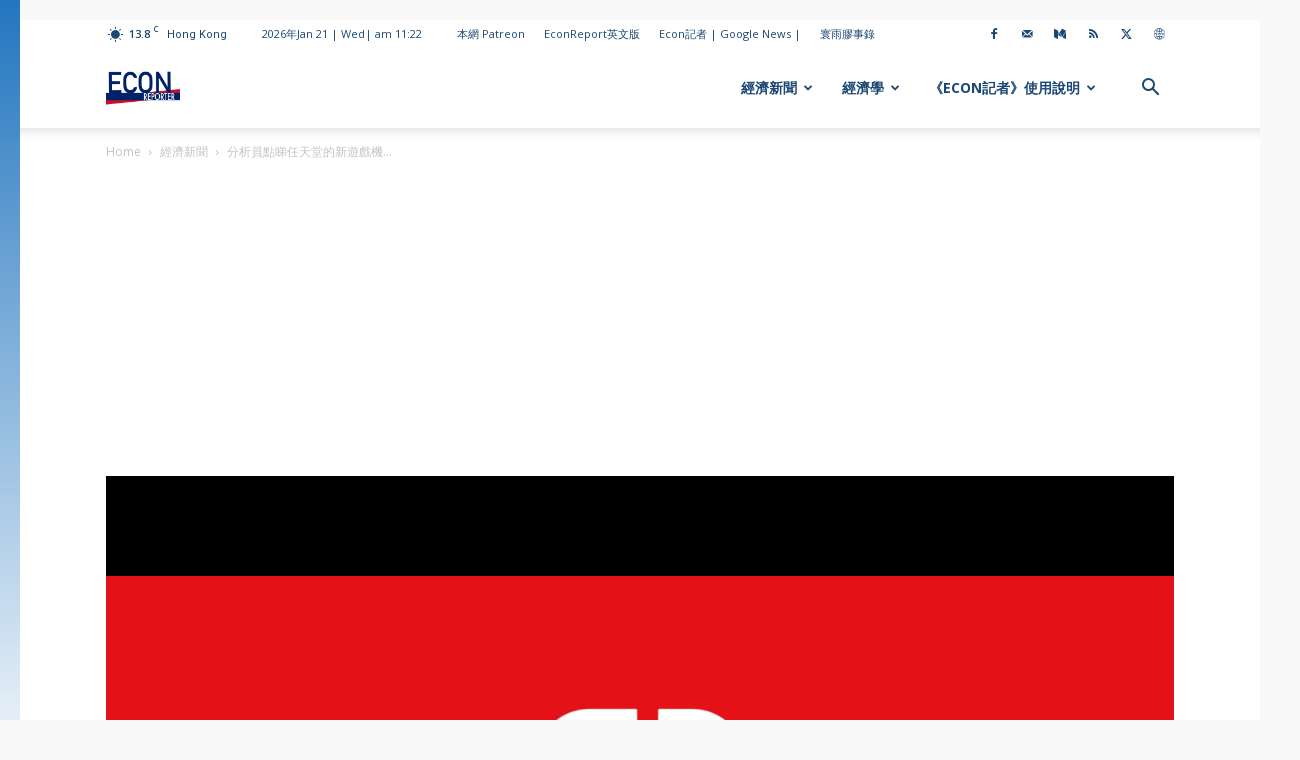

--- FILE ---
content_type: text/html; charset=UTF-8
request_url: https://econreporter.com/2016/10/49674/%E5%88%86%E6%9E%90%E5%93%A1%E9%BB%9E%E7%9D%87%E4%BB%BB%E5%A4%A9%E5%A0%82%E7%9A%84%E6%96%B0%E9%81%8A%E6%88%B2%E6%A9%9Fswitch-%EF%BC%9F/
body_size: 34630
content:
<!doctype html >
<!--[if IE 8]>    <html class="ie8" lang="en"> <![endif]-->
<!--[if IE 9]>    <html class="ie9" lang="en"> <![endif]-->
<!--[if gt IE 8]><!--> <html dir="ltr" lang="en-US" prefix="og: https://ogp.me/ns#"> <!--<![endif]-->
<head>
    <title>分析員點睇任天堂的新遊戲機Switch ？ | Econ記者</title>
    <meta charset="UTF-8" />
    <meta name="viewport" content="width=device-width, initial-scale=1.0">
    <link rel="pingback" href="https://econreporter.com/xmlrpc.php" />
    
		<!-- All in One SEO 4.9.3 - aioseo.com -->
	<meta name="description" content="2016-10-22 【Econ記者】— FT這篇文章總結了分析員對任天堂新公佈的新家用/手提機Switch，對任天堂對景的潛在改變： https://youtu.be/3c6MWsEE884 1）廣告片中顯示目標顧客為千禧世代，是任天堂的轉變 2）包括EA在內的35間遊戲商會在這平台出遊戲 3）售價是關鍵，有分析估這部機定價為三至四百美元（約2400至3200港元），未許樂觀，因為Xbox One及PS4最平的售價為299美元（約2400港元）。 但要記得，市場認為Switch對任天堂來說並不算好消息，在新機發佈後任天堂股價在週五大跌6.55%。 ----------- Nintendo hints at market shift with Switch console via 金融0.1" />
	<meta name="robots" content="max-image-preview:large" />
	<meta name="author" content="經濟新聞部"/>
	<meta name="google-site-verification" content="MzPEgGWUjqtSFbKbB0Zp9pUqy1xihfHWKQheBLu3p1Y" />
	<meta name="keywords" content="nintendo switch,任天堂,科技及科企新聞,經濟新聞" />
	<link rel="canonical" href="https://econreporter.com/2016/10/49674/%e5%88%86%e6%9e%90%e5%93%a1%e9%bb%9e%e7%9d%87%e4%bb%bb%e5%a4%a9%e5%a0%82%e7%9a%84%e6%96%b0%e9%81%8a%e6%88%b2%e6%a9%9fswitch-%ef%bc%9f/" />
	<meta name="generator" content="All in One SEO (AIOSEO) 4.9.3" />
		<meta property="og:locale" content="en_US" />
		<meta property="og:site_name" content="Econ記者" />
		<meta property="og:type" content="article" />
		<meta property="og:title" content="分析員點睇任天堂的新遊戲機Switch ？ | Econ記者" />
		<meta property="og:description" content="2016-10-22 【Econ記者】— FT這篇文章總結了分析員對任天堂新公佈的新家用/手提機Switch，對任天堂對景的潛在改變： https://youtu.be/3c6MWsEE884 1）廣告片中顯示目標顧客為千禧世代，是任天堂的轉變 2）包括EA在內的35間遊戲商會在這平台出遊戲 3）售價是關鍵，有分析估這部機定價為三至四百美元（約2400至3200港元），未許樂觀，因為Xbox One及PS4最平的售價為299美元（約2400港元）。 但要記得，市場認為Switch對任天堂來說並不算好消息，在新機發佈後任天堂股價在週五大跌6.55%。 ----------- Nintendo hints at market shift with Switch console via 金融0.1" />
		<meta property="og:url" content="https://econreporter.com/2016/10/49674/%e5%88%86%e6%9e%90%e5%93%a1%e9%bb%9e%e7%9d%87%e4%bb%bb%e5%a4%a9%e5%a0%82%e7%9a%84%e6%96%b0%e9%81%8a%e6%88%b2%e6%a9%9fswitch-%ef%bc%9f/" />
		<meta property="og:image" content="https://econreporter.com/wp-content/uploads/2016/10/IMG_1636.png" />
		<meta property="og:image:secure_url" content="https://econreporter.com/wp-content/uploads/2016/10/IMG_1636.png" />
		<meta property="og:image:width" content="2048" />
		<meta property="og:image:height" content="1536" />
		<meta property="article:published_time" content="2016-10-22T13:12:11+00:00" />
		<meta property="article:modified_time" content="2023-12-16T04:31:21+00:00" />
		<meta property="article:publisher" content="https://www.facebook.com/econreporter" />
		<meta name="twitter:card" content="summary_large_image" />
		<meta name="twitter:title" content="分析員點睇任天堂的新遊戲機Switch ？ | Econ記者" />
		<meta name="twitter:description" content="2016-10-22 【Econ記者】— FT這篇文章總結了分析員對任天堂新公佈的新家用/手提機Switch，對任天堂對景的潛在改變： https://youtu.be/3c6MWsEE884 1）廣告片中顯示目標顧客為千禧世代，是任天堂的轉變 2）包括EA在內的35間遊戲商會在這平台出遊戲 3）售價是關鍵，有分析估這部機定價為三至四百美元（約2400至3200港元），未許樂觀，因為Xbox One及PS4最平的售價為299美元（約2400港元）。 但要記得，市場認為Switch對任天堂來說並不算好消息，在新機發佈後任天堂股價在週五大跌6.55%。 ----------- Nintendo hints at market shift with Switch console via 金融0.1" />
		<meta name="twitter:image" content="https://econreporter.com/wp-content/uploads/2016/10/IMG_1636.png" />
		<meta name="twitter:label1" content="Written by" />
		<meta name="twitter:data1" content="經濟新聞部" />
		<!-- All in One SEO -->

<link rel="icon" type="image/png" href="https://econreporter.com/wp-content/uploads/2023/06/EconReporter-Logo-2022-1-1024x1024.png"><link rel="apple-touch-icon" sizes="152x152" href="https://econreporter.com/wp-content/uploads/2023/04/Econ記者-Logo-1024x1024.png"/><!-- Google tag (gtag.js) consent mode dataLayer added by Site Kit -->
<script type="text/javascript" id="google_gtagjs-js-consent-mode-data-layer">
/* <![CDATA[ */
window.dataLayer = window.dataLayer || [];function gtag(){dataLayer.push(arguments);}
gtag('consent', 'default', {"ad_personalization":"denied","ad_storage":"denied","ad_user_data":"denied","analytics_storage":"denied","functionality_storage":"denied","security_storage":"denied","personalization_storage":"denied","region":["AT","BE","BG","CH","CY","CZ","DE","DK","EE","ES","FI","FR","GB","GR","HR","HU","IE","IS","IT","LI","LT","LU","LV","MT","NL","NO","PL","PT","RO","SE","SI","SK"],"wait_for_update":500});
window._googlesitekitConsentCategoryMap = {"statistics":["analytics_storage"],"marketing":["ad_storage","ad_user_data","ad_personalization"],"functional":["functionality_storage","security_storage"],"preferences":["personalization_storage"]};
window._googlesitekitConsents = {"ad_personalization":"denied","ad_storage":"denied","ad_user_data":"denied","analytics_storage":"denied","functionality_storage":"denied","security_storage":"denied","personalization_storage":"denied","region":["AT","BE","BG","CH","CY","CZ","DE","DK","EE","ES","FI","FR","GB","GR","HR","HU","IE","IS","IT","LI","LT","LU","LV","MT","NL","NO","PL","PT","RO","SE","SI","SK"],"wait_for_update":500};
/* ]]> */
</script>
<!-- End Google tag (gtag.js) consent mode dataLayer added by Site Kit -->
<link rel='dns-prefetch' href='//news.google.com' />
<link rel='dns-prefetch' href='//www.googletagmanager.com' />
<link rel='dns-prefetch' href='//stats.wp.com' />
<link rel='dns-prefetch' href='//fonts.googleapis.com' />
<link rel="alternate" type="application/rss+xml" title="Econ記者 &raquo; Feed" href="https://econreporter.com/feed/" />
<link rel="alternate" title="oEmbed (JSON)" type="application/json+oembed" href="https://econreporter.com/wp-json/oembed/1.0/embed?url=https%3A%2F%2Feconreporter.com%2F2016%2F10%2F49674%2F%25e5%2588%2586%25e6%259e%2590%25e5%2593%25a1%25e9%25bb%259e%25e7%259d%2587%25e4%25bb%25bb%25e5%25a4%25a9%25e5%25a0%2582%25e7%259a%2584%25e6%2596%25b0%25e9%2581%258a%25e6%2588%25b2%25e6%25a9%259fswitch-%25ef%25bc%259f%2F" />
<link rel="alternate" title="oEmbed (XML)" type="text/xml+oembed" href="https://econreporter.com/wp-json/oembed/1.0/embed?url=https%3A%2F%2Feconreporter.com%2F2016%2F10%2F49674%2F%25e5%2588%2586%25e6%259e%2590%25e5%2593%25a1%25e9%25bb%259e%25e7%259d%2587%25e4%25bb%25bb%25e5%25a4%25a9%25e5%25a0%2582%25e7%259a%2584%25e6%2596%25b0%25e9%2581%258a%25e6%2588%25b2%25e6%25a9%259fswitch-%25ef%25bc%259f%2F&#038;format=xml" />
<style id='wp-img-auto-sizes-contain-inline-css' type='text/css'>
img:is([sizes=auto i],[sizes^="auto," i]){contain-intrinsic-size:3000px 1500px}
/*# sourceURL=wp-img-auto-sizes-contain-inline-css */
</style>
<style id='wp-emoji-styles-inline-css' type='text/css'>

	img.wp-smiley, img.emoji {
		display: inline !important;
		border: none !important;
		box-shadow: none !important;
		height: 1em !important;
		width: 1em !important;
		margin: 0 0.07em !important;
		vertical-align: -0.1em !important;
		background: none !important;
		padding: 0 !important;
	}
/*# sourceURL=wp-emoji-styles-inline-css */
</style>
<style id='wp-block-library-inline-css' type='text/css'>
:root{--wp-block-synced-color:#7a00df;--wp-block-synced-color--rgb:122,0,223;--wp-bound-block-color:var(--wp-block-synced-color);--wp-editor-canvas-background:#ddd;--wp-admin-theme-color:#007cba;--wp-admin-theme-color--rgb:0,124,186;--wp-admin-theme-color-darker-10:#006ba1;--wp-admin-theme-color-darker-10--rgb:0,107,160.5;--wp-admin-theme-color-darker-20:#005a87;--wp-admin-theme-color-darker-20--rgb:0,90,135;--wp-admin-border-width-focus:2px}@media (min-resolution:192dpi){:root{--wp-admin-border-width-focus:1.5px}}.wp-element-button{cursor:pointer}:root .has-very-light-gray-background-color{background-color:#eee}:root .has-very-dark-gray-background-color{background-color:#313131}:root .has-very-light-gray-color{color:#eee}:root .has-very-dark-gray-color{color:#313131}:root .has-vivid-green-cyan-to-vivid-cyan-blue-gradient-background{background:linear-gradient(135deg,#00d084,#0693e3)}:root .has-purple-crush-gradient-background{background:linear-gradient(135deg,#34e2e4,#4721fb 50%,#ab1dfe)}:root .has-hazy-dawn-gradient-background{background:linear-gradient(135deg,#faaca8,#dad0ec)}:root .has-subdued-olive-gradient-background{background:linear-gradient(135deg,#fafae1,#67a671)}:root .has-atomic-cream-gradient-background{background:linear-gradient(135deg,#fdd79a,#004a59)}:root .has-nightshade-gradient-background{background:linear-gradient(135deg,#330968,#31cdcf)}:root .has-midnight-gradient-background{background:linear-gradient(135deg,#020381,#2874fc)}:root{--wp--preset--font-size--normal:16px;--wp--preset--font-size--huge:42px}.has-regular-font-size{font-size:1em}.has-larger-font-size{font-size:2.625em}.has-normal-font-size{font-size:var(--wp--preset--font-size--normal)}.has-huge-font-size{font-size:var(--wp--preset--font-size--huge)}.has-text-align-center{text-align:center}.has-text-align-left{text-align:left}.has-text-align-right{text-align:right}.has-fit-text{white-space:nowrap!important}#end-resizable-editor-section{display:none}.aligncenter{clear:both}.items-justified-left{justify-content:flex-start}.items-justified-center{justify-content:center}.items-justified-right{justify-content:flex-end}.items-justified-space-between{justify-content:space-between}.screen-reader-text{border:0;clip-path:inset(50%);height:1px;margin:-1px;overflow:hidden;padding:0;position:absolute;width:1px;word-wrap:normal!important}.screen-reader-text:focus{background-color:#ddd;clip-path:none;color:#444;display:block;font-size:1em;height:auto;left:5px;line-height:normal;padding:15px 23px 14px;text-decoration:none;top:5px;width:auto;z-index:100000}html :where(.has-border-color){border-style:solid}html :where([style*=border-top-color]){border-top-style:solid}html :where([style*=border-right-color]){border-right-style:solid}html :where([style*=border-bottom-color]){border-bottom-style:solid}html :where([style*=border-left-color]){border-left-style:solid}html :where([style*=border-width]){border-style:solid}html :where([style*=border-top-width]){border-top-style:solid}html :where([style*=border-right-width]){border-right-style:solid}html :where([style*=border-bottom-width]){border-bottom-style:solid}html :where([style*=border-left-width]){border-left-style:solid}html :where(img[class*=wp-image-]){height:auto;max-width:100%}:where(figure){margin:0 0 1em}html :where(.is-position-sticky){--wp-admin--admin-bar--position-offset:var(--wp-admin--admin-bar--height,0px)}@media screen and (max-width:600px){html :where(.is-position-sticky){--wp-admin--admin-bar--position-offset:0px}}

/*# sourceURL=wp-block-library-inline-css */
</style><style id='wp-block-columns-inline-css' type='text/css'>
.wp-block-columns{box-sizing:border-box;display:flex;flex-wrap:wrap!important}@media (min-width:782px){.wp-block-columns{flex-wrap:nowrap!important}}.wp-block-columns{align-items:normal!important}.wp-block-columns.are-vertically-aligned-top{align-items:flex-start}.wp-block-columns.are-vertically-aligned-center{align-items:center}.wp-block-columns.are-vertically-aligned-bottom{align-items:flex-end}@media (max-width:781px){.wp-block-columns:not(.is-not-stacked-on-mobile)>.wp-block-column{flex-basis:100%!important}}@media (min-width:782px){.wp-block-columns:not(.is-not-stacked-on-mobile)>.wp-block-column{flex-basis:0;flex-grow:1}.wp-block-columns:not(.is-not-stacked-on-mobile)>.wp-block-column[style*=flex-basis]{flex-grow:0}}.wp-block-columns.is-not-stacked-on-mobile{flex-wrap:nowrap!important}.wp-block-columns.is-not-stacked-on-mobile>.wp-block-column{flex-basis:0;flex-grow:1}.wp-block-columns.is-not-stacked-on-mobile>.wp-block-column[style*=flex-basis]{flex-grow:0}:where(.wp-block-columns){margin-bottom:1.75em}:where(.wp-block-columns.has-background){padding:1.25em 2.375em}.wp-block-column{flex-grow:1;min-width:0;overflow-wrap:break-word;word-break:break-word}.wp-block-column.is-vertically-aligned-top{align-self:flex-start}.wp-block-column.is-vertically-aligned-center{align-self:center}.wp-block-column.is-vertically-aligned-bottom{align-self:flex-end}.wp-block-column.is-vertically-aligned-stretch{align-self:stretch}.wp-block-column.is-vertically-aligned-bottom,.wp-block-column.is-vertically-aligned-center,.wp-block-column.is-vertically-aligned-top{width:100%}
/*# sourceURL=https://econreporter.com/wp-includes/blocks/columns/style.min.css */
</style>
<style id='global-styles-inline-css' type='text/css'>
:root{--wp--preset--aspect-ratio--square: 1;--wp--preset--aspect-ratio--4-3: 4/3;--wp--preset--aspect-ratio--3-4: 3/4;--wp--preset--aspect-ratio--3-2: 3/2;--wp--preset--aspect-ratio--2-3: 2/3;--wp--preset--aspect-ratio--16-9: 16/9;--wp--preset--aspect-ratio--9-16: 9/16;--wp--preset--color--black: #000000;--wp--preset--color--cyan-bluish-gray: #abb8c3;--wp--preset--color--white: #ffffff;--wp--preset--color--pale-pink: #f78da7;--wp--preset--color--vivid-red: #cf2e2e;--wp--preset--color--luminous-vivid-orange: #ff6900;--wp--preset--color--luminous-vivid-amber: #fcb900;--wp--preset--color--light-green-cyan: #7bdcb5;--wp--preset--color--vivid-green-cyan: #00d084;--wp--preset--color--pale-cyan-blue: #8ed1fc;--wp--preset--color--vivid-cyan-blue: #0693e3;--wp--preset--color--vivid-purple: #9b51e0;--wp--preset--gradient--vivid-cyan-blue-to-vivid-purple: linear-gradient(135deg,rgb(6,147,227) 0%,rgb(155,81,224) 100%);--wp--preset--gradient--light-green-cyan-to-vivid-green-cyan: linear-gradient(135deg,rgb(122,220,180) 0%,rgb(0,208,130) 100%);--wp--preset--gradient--luminous-vivid-amber-to-luminous-vivid-orange: linear-gradient(135deg,rgb(252,185,0) 0%,rgb(255,105,0) 100%);--wp--preset--gradient--luminous-vivid-orange-to-vivid-red: linear-gradient(135deg,rgb(255,105,0) 0%,rgb(207,46,46) 100%);--wp--preset--gradient--very-light-gray-to-cyan-bluish-gray: linear-gradient(135deg,rgb(238,238,238) 0%,rgb(169,184,195) 100%);--wp--preset--gradient--cool-to-warm-spectrum: linear-gradient(135deg,rgb(74,234,220) 0%,rgb(151,120,209) 20%,rgb(207,42,186) 40%,rgb(238,44,130) 60%,rgb(251,105,98) 80%,rgb(254,248,76) 100%);--wp--preset--gradient--blush-light-purple: linear-gradient(135deg,rgb(255,206,236) 0%,rgb(152,150,240) 100%);--wp--preset--gradient--blush-bordeaux: linear-gradient(135deg,rgb(254,205,165) 0%,rgb(254,45,45) 50%,rgb(107,0,62) 100%);--wp--preset--gradient--luminous-dusk: linear-gradient(135deg,rgb(255,203,112) 0%,rgb(199,81,192) 50%,rgb(65,88,208) 100%);--wp--preset--gradient--pale-ocean: linear-gradient(135deg,rgb(255,245,203) 0%,rgb(182,227,212) 50%,rgb(51,167,181) 100%);--wp--preset--gradient--electric-grass: linear-gradient(135deg,rgb(202,248,128) 0%,rgb(113,206,126) 100%);--wp--preset--gradient--midnight: linear-gradient(135deg,rgb(2,3,129) 0%,rgb(40,116,252) 100%);--wp--preset--font-size--small: 11px;--wp--preset--font-size--medium: 20px;--wp--preset--font-size--large: 32px;--wp--preset--font-size--x-large: 42px;--wp--preset--font-size--regular: 15px;--wp--preset--font-size--larger: 50px;--wp--preset--spacing--20: 0.44rem;--wp--preset--spacing--30: 0.67rem;--wp--preset--spacing--40: 1rem;--wp--preset--spacing--50: 1.5rem;--wp--preset--spacing--60: 2.25rem;--wp--preset--spacing--70: 3.38rem;--wp--preset--spacing--80: 5.06rem;--wp--preset--shadow--natural: 6px 6px 9px rgba(0, 0, 0, 0.2);--wp--preset--shadow--deep: 12px 12px 50px rgba(0, 0, 0, 0.4);--wp--preset--shadow--sharp: 6px 6px 0px rgba(0, 0, 0, 0.2);--wp--preset--shadow--outlined: 6px 6px 0px -3px rgb(255, 255, 255), 6px 6px rgb(0, 0, 0);--wp--preset--shadow--crisp: 6px 6px 0px rgb(0, 0, 0);}:where(.is-layout-flex){gap: 0.5em;}:where(.is-layout-grid){gap: 0.5em;}body .is-layout-flex{display: flex;}.is-layout-flex{flex-wrap: wrap;align-items: center;}.is-layout-flex > :is(*, div){margin: 0;}body .is-layout-grid{display: grid;}.is-layout-grid > :is(*, div){margin: 0;}:where(.wp-block-columns.is-layout-flex){gap: 2em;}:where(.wp-block-columns.is-layout-grid){gap: 2em;}:where(.wp-block-post-template.is-layout-flex){gap: 1.25em;}:where(.wp-block-post-template.is-layout-grid){gap: 1.25em;}.has-black-color{color: var(--wp--preset--color--black) !important;}.has-cyan-bluish-gray-color{color: var(--wp--preset--color--cyan-bluish-gray) !important;}.has-white-color{color: var(--wp--preset--color--white) !important;}.has-pale-pink-color{color: var(--wp--preset--color--pale-pink) !important;}.has-vivid-red-color{color: var(--wp--preset--color--vivid-red) !important;}.has-luminous-vivid-orange-color{color: var(--wp--preset--color--luminous-vivid-orange) !important;}.has-luminous-vivid-amber-color{color: var(--wp--preset--color--luminous-vivid-amber) !important;}.has-light-green-cyan-color{color: var(--wp--preset--color--light-green-cyan) !important;}.has-vivid-green-cyan-color{color: var(--wp--preset--color--vivid-green-cyan) !important;}.has-pale-cyan-blue-color{color: var(--wp--preset--color--pale-cyan-blue) !important;}.has-vivid-cyan-blue-color{color: var(--wp--preset--color--vivid-cyan-blue) !important;}.has-vivid-purple-color{color: var(--wp--preset--color--vivid-purple) !important;}.has-black-background-color{background-color: var(--wp--preset--color--black) !important;}.has-cyan-bluish-gray-background-color{background-color: var(--wp--preset--color--cyan-bluish-gray) !important;}.has-white-background-color{background-color: var(--wp--preset--color--white) !important;}.has-pale-pink-background-color{background-color: var(--wp--preset--color--pale-pink) !important;}.has-vivid-red-background-color{background-color: var(--wp--preset--color--vivid-red) !important;}.has-luminous-vivid-orange-background-color{background-color: var(--wp--preset--color--luminous-vivid-orange) !important;}.has-luminous-vivid-amber-background-color{background-color: var(--wp--preset--color--luminous-vivid-amber) !important;}.has-light-green-cyan-background-color{background-color: var(--wp--preset--color--light-green-cyan) !important;}.has-vivid-green-cyan-background-color{background-color: var(--wp--preset--color--vivid-green-cyan) !important;}.has-pale-cyan-blue-background-color{background-color: var(--wp--preset--color--pale-cyan-blue) !important;}.has-vivid-cyan-blue-background-color{background-color: var(--wp--preset--color--vivid-cyan-blue) !important;}.has-vivid-purple-background-color{background-color: var(--wp--preset--color--vivid-purple) !important;}.has-black-border-color{border-color: var(--wp--preset--color--black) !important;}.has-cyan-bluish-gray-border-color{border-color: var(--wp--preset--color--cyan-bluish-gray) !important;}.has-white-border-color{border-color: var(--wp--preset--color--white) !important;}.has-pale-pink-border-color{border-color: var(--wp--preset--color--pale-pink) !important;}.has-vivid-red-border-color{border-color: var(--wp--preset--color--vivid-red) !important;}.has-luminous-vivid-orange-border-color{border-color: var(--wp--preset--color--luminous-vivid-orange) !important;}.has-luminous-vivid-amber-border-color{border-color: var(--wp--preset--color--luminous-vivid-amber) !important;}.has-light-green-cyan-border-color{border-color: var(--wp--preset--color--light-green-cyan) !important;}.has-vivid-green-cyan-border-color{border-color: var(--wp--preset--color--vivid-green-cyan) !important;}.has-pale-cyan-blue-border-color{border-color: var(--wp--preset--color--pale-cyan-blue) !important;}.has-vivid-cyan-blue-border-color{border-color: var(--wp--preset--color--vivid-cyan-blue) !important;}.has-vivid-purple-border-color{border-color: var(--wp--preset--color--vivid-purple) !important;}.has-vivid-cyan-blue-to-vivid-purple-gradient-background{background: var(--wp--preset--gradient--vivid-cyan-blue-to-vivid-purple) !important;}.has-light-green-cyan-to-vivid-green-cyan-gradient-background{background: var(--wp--preset--gradient--light-green-cyan-to-vivid-green-cyan) !important;}.has-luminous-vivid-amber-to-luminous-vivid-orange-gradient-background{background: var(--wp--preset--gradient--luminous-vivid-amber-to-luminous-vivid-orange) !important;}.has-luminous-vivid-orange-to-vivid-red-gradient-background{background: var(--wp--preset--gradient--luminous-vivid-orange-to-vivid-red) !important;}.has-very-light-gray-to-cyan-bluish-gray-gradient-background{background: var(--wp--preset--gradient--very-light-gray-to-cyan-bluish-gray) !important;}.has-cool-to-warm-spectrum-gradient-background{background: var(--wp--preset--gradient--cool-to-warm-spectrum) !important;}.has-blush-light-purple-gradient-background{background: var(--wp--preset--gradient--blush-light-purple) !important;}.has-blush-bordeaux-gradient-background{background: var(--wp--preset--gradient--blush-bordeaux) !important;}.has-luminous-dusk-gradient-background{background: var(--wp--preset--gradient--luminous-dusk) !important;}.has-pale-ocean-gradient-background{background: var(--wp--preset--gradient--pale-ocean) !important;}.has-electric-grass-gradient-background{background: var(--wp--preset--gradient--electric-grass) !important;}.has-midnight-gradient-background{background: var(--wp--preset--gradient--midnight) !important;}.has-small-font-size{font-size: var(--wp--preset--font-size--small) !important;}.has-medium-font-size{font-size: var(--wp--preset--font-size--medium) !important;}.has-large-font-size{font-size: var(--wp--preset--font-size--large) !important;}.has-x-large-font-size{font-size: var(--wp--preset--font-size--x-large) !important;}
:where(.wp-block-columns.is-layout-flex){gap: 2em;}:where(.wp-block-columns.is-layout-grid){gap: 2em;}
/*# sourceURL=global-styles-inline-css */
</style>
<style id='core-block-supports-inline-css' type='text/css'>
.wp-container-core-columns-is-layout-9d6595d7{flex-wrap:nowrap;}
/*# sourceURL=core-block-supports-inline-css */
</style>

<style id='classic-theme-styles-inline-css' type='text/css'>
/*! This file is auto-generated */
.wp-block-button__link{color:#fff;background-color:#32373c;border-radius:9999px;box-shadow:none;text-decoration:none;padding:calc(.667em + 2px) calc(1.333em + 2px);font-size:1.125em}.wp-block-file__button{background:#32373c;color:#fff;text-decoration:none}
/*# sourceURL=/wp-includes/css/classic-themes.min.css */
</style>
<link rel='stylesheet' id='td-plugin-newsletter-css' href='https://econreporter.com/wp-content/plugins/td-newsletter/style.css?ver=12.7.4' type='text/css' media='all' />
<link rel='stylesheet' id='td-plugin-multi-purpose-css' href='https://econreporter.com/wp-content/plugins/td-composer/td-multi-purpose/style.css?ver=9c5a7338c90cbd82cb580e34cffb127f' type='text/css' media='all' />
<link rel='stylesheet' id='google-fonts-style-css' href='https://fonts.googleapis.com/css?family=Inter%3A400%7COpen+Sans%3A400%2C600%2C700%7CRoboto%3A400%2C600%2C700&#038;display=swap&#038;ver=12.7.4' type='text/css' media='all' />
<link rel='stylesheet' id='td-theme-css' href='https://econreporter.com/wp-content/themes/Newspaper/style.css?ver=12.7.4' type='text/css' media='all' />
<style id='td-theme-inline-css' type='text/css'>@media (max-width:767px){.td-header-desktop-wrap{display:none}}@media (min-width:767px){.td-header-mobile-wrap{display:none}}</style>
<link rel='stylesheet' id='td-legacy-framework-front-style-css' href='https://econreporter.com/wp-content/plugins/td-composer/legacy/Newspaper/assets/css/td_legacy_main.css?ver=9c5a7338c90cbd82cb580e34cffb127f' type='text/css' media='all' />
<link rel='stylesheet' id='td-standard-pack-framework-front-style-css' href='https://econreporter.com/wp-content/plugins/td-standard-pack/Newspaper/assets/css/td_standard_pack_main.css?ver=1314111a2e147bac488ccdd97e4704ff' type='text/css' media='all' />
<link rel='stylesheet' id='tdb_style_cloud_templates_front-css' href='https://econreporter.com/wp-content/plugins/td-cloud-library/assets/css/tdb_main.css?ver=496e217dc78570a2932146e73f7c4a14' type='text/css' media='all' />
<script type="text/javascript" src="https://econreporter.com/wp-includes/js/jquery/jquery.min.js?ver=3.7.1" id="jquery-core-js"></script>
<script type="text/javascript" src="https://econreporter.com/wp-includes/js/jquery/jquery-migrate.min.js?ver=3.4.1" id="jquery-migrate-js"></script>

<!-- Google tag (gtag.js) snippet added by Site Kit -->
<!-- Google Analytics snippet added by Site Kit -->
<script type="text/javascript" src="https://www.googletagmanager.com/gtag/js?id=GT-TBNDD8G" id="google_gtagjs-js" async></script>
<script type="text/javascript" id="google_gtagjs-js-after">
/* <![CDATA[ */
window.dataLayer = window.dataLayer || [];function gtag(){dataLayer.push(arguments);}
gtag("set","linker",{"domains":["econreporter.com"]});
gtag("js", new Date());
gtag("set", "developer_id.dZTNiMT", true);
gtag("config", "GT-TBNDD8G", {"googlesitekit_post_type":"post","googlesitekit_post_date":"20161022","googlesitekit_post_author":"\u7d93\u6fdf\u65b0\u805e\u90e8"});
//# sourceURL=google_gtagjs-js-after
/* ]]> */
</script>
<link rel="https://api.w.org/" href="https://econreporter.com/wp-json/" /><link rel="alternate" title="JSON" type="application/json" href="https://econreporter.com/wp-json/wp/v2/posts/49674" /><link rel="EditURI" type="application/rsd+xml" title="RSD" href="https://econreporter.com/xmlrpc.php?rsd" />
<meta name="generator" content="Site Kit by Google 1.170.0" /><script async src="https://pagead2.googlesyndication.com/pagead/js/adsbygoogle.js?client=ca-pub-6580045607745739"
     crossorigin="anonymous"></script>

<!-- Global site tag (gtag.js) - Google Analytics -->
<script async src="https://www.googletagmanager.com/gtag/js?id=UA-48539081-1"></script>
<script>
  window.dataLayer = window.dataLayer || [];
  function gtag(){dataLayer.push(arguments);}
  gtag('js', new Date());

  gtag('config', 'UA-48539081-1');
</script>	<style>img#wpstats{display:none}</style>
		    <script>
        window.tdb_global_vars = {"wpRestUrl":"https:\/\/econreporter.com\/wp-json\/","permalinkStructure":"\/%year%\/%monthnum%\/%post_id%\/%postname%\/"};
        window.tdb_p_autoload_vars = {"isAjax":false,"isAdminBarShowing":false,"autoloadStatus":"off","origPostEditUrl":null};
    </script>
    
    <style id="tdb-global-colors">:root{--accent-color:#fff}</style>

    
	
<!-- Schema & Structured Data For WP v1.54.2 - -->
<script type="application/ld+json" class="saswp-schema-markup-output">
[{"@context":"https:\/\/schema.org\/","@type":"VideoObject","@id":"https:\/\/econreporter.com\/2016\/10\/49674\/%e5%88%86%e6%9e%90%e5%93%a1%e9%bb%9e%e7%9d%87%e4%bb%bb%e5%a4%a9%e5%a0%82%e7%9a%84%e6%96%b0%e9%81%8a%e6%88%b2%e6%a9%9fswitch-%ef%bc%9f\/#videoobject","url":"https:\/\/econreporter.com\/2016\/10\/49674\/%e5%88%86%e6%9e%90%e5%93%a1%e9%bb%9e%e7%9d%87%e4%bb%bb%e5%a4%a9%e5%a0%82%e7%9a%84%e6%96%b0%e9%81%8a%e6%88%b2%e6%a9%9fswitch-%ef%bc%9f\/","headline":"\u5206\u6790\u54e1\u9ede\u7747\u4efb\u5929\u5802\u7684\u65b0\u904a\u6232\u6a5fSwitch \uff1f","datePublished":"2016-10-22T21:12:11+08:00","dateModified":"2023-12-16T12:31:21+08:00","description":"FT\u9019\u7bc7\u6587\u7ae0\u7e3d\u7d50\u4e86\u5206\u6790\u54e1\u5c0d\u4efb\u5929\u5802\u65b0\u516c\u4f48\u7684\u65b0\u5bb6\u7528\/\u624b\u63d0\u6a5fSwitch\uff0c\u5c0d\u4efb\u5929\u5802\u5c0d\u666f\u7684\u6f5b\u5728\u6539\u8b8a\uff1a https:\/\/youtu.be\/3c6MWsEE884 1\uff09\u5ee3\u544a\u7247\u4e2d\u986f\u793a\u76ee\u6a19\u9867\u5ba2\u70ba\u5343\u79a7\u4e16\u4ee3\uff0c\u662f\u4efb\u5929\u5802\u7684\u8f49\u8b8a 2\uff09\u5305\u62ecEA\u5728\u5167\u768435\u9593\u904a\u6232\u5546\u6703\u5728\u9019\u5e73\u53f0\u51fa\u904a\u6232 3\uff09\u552e\u50f9\u662f\u95dc\u9375\uff0c\u6709\u5206\u6790\u4f30\u9019\u90e8\u6a5f\u5b9a\u50f9\u70ba\u4e09\u81f3\u56db\u767e\u7f8e\u5143\uff08\u7d042400\u81f33200\u6e2f\u5143\uff09\uff0c\u672a\u8a31\u6a02\u89c0\uff0c\u56e0\u70baXbox One\u53caPS4\u6700\u5e73\u7684\u552e\u50f9\u70ba299\u7f8e\u5143\uff08\u7d042400\u6e2f\u5143\uff09\u3002 \u4f46\u8981\u8a18\u5f97\uff0c\u5e02\u5834\u8a8d\u70baSwitch\u5c0d\u4efb\u5929\u5802\u4f86\u8aaa\u4e26\u4e0d\u7b97\u597d\u6d88\u606f\uff0c\u5728\u65b0\u6a5f\u767c\u4f48\u5f8c\u4efb\u5929\u5802\u80a1\u50f9\u5728\u9031\u4e94\u5927\u8dcc6.55%\u3002 ----------- Nintendo hints at market shift with Switch console via \u91d1\u878d0.1","transcript":"FT\u9019\u7bc7\u6587\u7ae0\u7e3d\u7d50\u4e86\u5206\u6790\u54e1\u5c0d\u4efb\u5929\u5802\u65b0\u516c\u4f48\u7684\u65b0\u5bb6\u7528\/\u624b\u63d0\u6a5fSwitch\uff0c\u5c0d\u4efb\u5929\u5802\u5c0d\u666f\u7684\u6f5b\u5728\u6539\u8b8a\uff1a  https:\/\/youtu.be\/3c6MWsEE884  1\uff09\u5ee3\u544a\u7247\u4e2d\u986f\u793a\u76ee\u6a19\u9867\u5ba2\u70ba\u5343\u79a7\u4e16\u4ee3\uff0c\u662f\u4efb\u5929\u5802\u7684\u8f49\u8b8a 2\uff09\u5305\u62ecEA\u5728\u5167\u768435\u9593\u904a\u6232\u5546\u6703\u5728\u9019\u5e73\u53f0\u51fa\u904a\u6232 3\uff09\u552e\u50f9\u662f\u95dc\u9375\uff0c\u6709\u5206\u6790\u4f30\u9019\u90e8\u6a5f\u5b9a\u50f9\u70ba\u4e09\u81f3\u56db\u767e\u7f8e\u5143\uff08\u7d042400\u81f33200\u6e2f\u5143\uff09\uff0c\u672a\u8a31\u6a02\u89c0\uff0c\u56e0\u70baXbox One\u53caPS4\u6700\u5e73\u7684\u552e\u50f9\u70ba299\u7f8e\u5143\uff08\u7d042400\u6e2f\u5143\uff09\u3002  \u4f46\u8981\u8a18\u5f97\uff0c\u5e02\u5834\u8a8d\u70baSwitch\u5c0d\u4efb\u5929\u5802\u4f86\u8aaa\u4e26\u4e0d\u7b97\u597d\u6d88\u606f\uff0c\u5728\u65b0\u6a5f\u767c\u4f48\u5f8c\u4efb\u5929\u5802\u80a1\u50f9\u5728\u9031\u4e94\u5927\u8dcc6.55%\u3002   ----------- Nintendo hints at market shift with Switch console via \u91d1\u878d0.1","name":"\u5206\u6790\u54e1\u9ede\u7747\u4efb\u5929\u5802\u7684\u65b0\u904a\u6232\u6a5fSwitch \uff1f","uploadDate":"2016-10-22T21:12:11+08:00","thumbnailUrl":"https:\/\/econreporter.com\/wp-content\/uploads\/2016\/10\/IMG_1636-150x150.png","author":{"@type":"Person","name":"\u7d93\u6fdf\u65b0\u805e\u90e8","url":"https:\/\/econreporter.com\/author\/guest-post\/","sameAs":["facebook.com\/econreporter","@econreporter"]},"contentUrl":"https:\/\/youtu.be\/3c6MWsEE884","embedUrl":"https:\/\/youtu.be\/3c6MWsEE884"},

{"@context":"https:\/\/schema.org\/","@type":"NewsArticle","@id":"https:\/\/econreporter.com\/2016\/10\/49674\/%e5%88%86%e6%9e%90%e5%93%a1%e9%bb%9e%e7%9d%87%e4%bb%bb%e5%a4%a9%e5%a0%82%e7%9a%84%e6%96%b0%e9%81%8a%e6%88%b2%e6%a9%9fswitch-%ef%bc%9f\/#newsarticle","url":"https:\/\/econreporter.com\/2016\/10\/49674\/%e5%88%86%e6%9e%90%e5%93%a1%e9%bb%9e%e7%9d%87%e4%bb%bb%e5%a4%a9%e5%a0%82%e7%9a%84%e6%96%b0%e9%81%8a%e6%88%b2%e6%a9%9fswitch-%ef%bc%9f\/","headline":"\u5206\u6790\u54e1\u9ede\u7747\u4efb\u5929\u5802\u7684\u65b0\u904a\u6232\u6a5fSwitch \uff1f","mainEntityOfPage":"https:\/\/econreporter.com\/2016\/10\/49674\/%e5%88%86%e6%9e%90%e5%93%a1%e9%bb%9e%e7%9d%87%e4%bb%bb%e5%a4%a9%e5%a0%82%e7%9a%84%e6%96%b0%e9%81%8a%e6%88%b2%e6%a9%9fswitch-%ef%bc%9f\/","datePublished":"2016-10-22T21:12:11+08:00","dateModified":"2023-12-16T12:31:21+08:00","description":"FT\u9019\u7bc7\u6587\u7ae0\u7e3d\u7d50\u4e86\u5206\u6790\u54e1\u5c0d\u4efb\u5929\u5802\u65b0\u516c\u4f48\u7684\u65b0\u5bb6\u7528\/\u624b\u63d0\u6a5fSwitch\uff0c\u5c0d\u4efb\u5929\u5802\u5c0d\u666f\u7684\u6f5b\u5728\u6539\u8b8a\uff1a https:\/\/youtu.be\/3c6MWsEE884 1\uff09\u5ee3\u544a\u7247\u4e2d\u986f\u793a\u76ee\u6a19\u9867\u5ba2\u70ba\u5343\u79a7\u4e16\u4ee3\uff0c\u662f\u4efb\u5929\u5802\u7684\u8f49\u8b8a 2\uff09\u5305\u62ecEA\u5728\u5167\u768435\u9593\u904a\u6232\u5546\u6703\u5728\u9019\u5e73\u53f0\u51fa\u904a\u6232 3\uff09\u552e\u50f9\u662f\u95dc\u9375\uff0c\u6709\u5206\u6790\u4f30\u9019\u90e8\u6a5f\u5b9a\u50f9\u70ba\u4e09\u81f3\u56db\u767e\u7f8e\u5143\uff08\u7d042400\u81f33200\u6e2f\u5143\uff09\uff0c\u672a\u8a31\u6a02\u89c0\uff0c\u56e0\u70baXbox One\u53caPS4\u6700\u5e73\u7684\u552e\u50f9\u70ba299\u7f8e\u5143\uff08\u7d042400\u6e2f\u5143\uff09\u3002 \u4f46\u8981\u8a18\u5f97\uff0c\u5e02\u5834\u8a8d\u70baSwitch\u5c0d\u4efb\u5929\u5802\u4f86\u8aaa\u4e26\u4e0d\u7b97\u597d\u6d88\u606f\uff0c\u5728\u65b0\u6a5f\u767c\u4f48\u5f8c\u4efb\u5929\u5802\u80a1\u50f9\u5728\u9031\u4e94\u5927\u8dcc6.55%\u3002 ----------- Nintendo hints at market shift with Switch console via \u91d1\u878d0.1","articleSection":"\u7d93\u6fdf\u65b0\u805e","articleBody":"FT\u9019\u7bc7\u6587\u7ae0\u7e3d\u7d50\u4e86\u5206\u6790\u54e1\u5c0d\u4efb\u5929\u5802\u65b0\u516c\u4f48\u7684\u65b0\u5bb6\u7528\/\u624b\u63d0\u6a5fSwitch\uff0c\u5c0d\u4efb\u5929\u5802\u5c0d\u666f\u7684\u6f5b\u5728\u6539\u8b8a\uff1a  https:\/\/youtu.be\/3c6MWsEE884  1\uff09\u5ee3\u544a\u7247\u4e2d\u986f\u793a\u76ee\u6a19\u9867\u5ba2\u70ba\u5343\u79a7\u4e16\u4ee3\uff0c\u662f\u4efb\u5929\u5802\u7684\u8f49\u8b8a 2\uff09\u5305\u62ecEA\u5728\u5167\u768435\u9593\u904a\u6232\u5546\u6703\u5728\u9019\u5e73\u53f0\u51fa\u904a\u6232 3\uff09\u552e\u50f9\u662f\u95dc\u9375\uff0c\u6709\u5206\u6790\u4f30\u9019\u90e8\u6a5f\u5b9a\u50f9\u70ba\u4e09\u81f3\u56db\u767e\u7f8e\u5143\uff08\u7d042400\u81f33200\u6e2f\u5143\uff09\uff0c\u672a\u8a31\u6a02\u89c0\uff0c\u56e0\u70baXbox One\u53caPS4\u6700\u5e73\u7684\u552e\u50f9\u70ba299\u7f8e\u5143\uff08\u7d042400\u6e2f\u5143\uff09\u3002  \u4f46\u8981\u8a18\u5f97\uff0c\u5e02\u5834\u8a8d\u70baSwitch\u5c0d\u4efb\u5929\u5802\u4f86\u8aaa\u4e26\u4e0d\u7b97\u597d\u6d88\u606f\uff0c\u5728\u65b0\u6a5f\u767c\u4f48\u5f8c\u4efb\u5929\u5802\u80a1\u50f9\u5728\u9031\u4e94\u5927\u8dcc6.55%\u3002   ----------- Nintendo hints at market shift with Switch console via \u91d1\u878d0.1","keywords":["Nintendo Switch"," \u4efb\u5929\u5802"," \u79d1\u6280\u53ca\u79d1\u4f01\u65b0\u805e"," "],"name":"\u5206\u6790\u54e1\u9ede\u7747\u4efb\u5929\u5802\u7684\u65b0\u904a\u6232\u6a5fSwitch \uff1f","thumbnailUrl":"https:\/\/econreporter.com\/wp-content\/uploads\/2016\/10\/IMG_1636-150x150.png","wordCount":"11","timeRequired":"PT2S","mainEntity":{"@type":"WebPage","@id":"https:\/\/econreporter.com\/2016\/10\/49674\/%e5%88%86%e6%9e%90%e5%93%a1%e9%bb%9e%e7%9d%87%e4%bb%bb%e5%a4%a9%e5%a0%82%e7%9a%84%e6%96%b0%e9%81%8a%e6%88%b2%e6%a9%9fswitch-%ef%bc%9f\/"},"author":{"@type":"Person","name":"\u7d93\u6fdf\u65b0\u805e\u90e8","url":"https:\/\/econreporter.com\/author\/guest-post\/","sameAs":["facebook.com\/econreporter","@econreporter"]},"editor":{"@type":"Person","name":"\u7d93\u6fdf\u65b0\u805e\u90e8","url":"https:\/\/econreporter.com\/author\/guest-post\/","sameAs":["facebook.com\/econreporter","@econreporter"]},"publisher":{"@type":"Organization","name":"Econ\u8a18\u8005","url":"https:\/\/econreporter.com","logo":{"@type":"ImageObject","url":"https:\/\/econreporter.com\/wp-content\/uploads\/2023\/06\/cropped-EconReporter-Logo-2022-1.png","width":512,"height":512}},"image":[{"@type":"ImageObject","@id":"https:\/\/econreporter.com\/2016\/10\/49674\/%e5%88%86%e6%9e%90%e5%93%a1%e9%bb%9e%e7%9d%87%e4%bb%bb%e5%a4%a9%e5%a0%82%e7%9a%84%e6%96%b0%e9%81%8a%e6%88%b2%e6%a9%9fswitch-%ef%bc%9f\/#primaryimage","url":"https:\/\/econreporter.com\/wp-content\/uploads\/2016\/10\/IMG_1636.png","width":"2048","height":"1536"},{"@type":"ImageObject","url":"https:\/\/econreporter.com\/wp-content\/uploads\/2016\/10\/IMG_1636-1200x900.png","width":"1200","height":"900"},{"@type":"ImageObject","url":"https:\/\/econreporter.com\/wp-content\/uploads\/2016\/10\/IMG_1636-1200x675.png","width":"1200","height":"675"},{"@type":"ImageObject","url":"https:\/\/econreporter.com\/wp-content\/uploads\/2016\/10\/IMG_1636-1536x1536.png","width":"1536","height":"1536"},{"@type":"ImageObject","url":"https:\/\/econreporter.com\/wp-content\/uploads\/2016\/10\/img_1637.jpg","width":1595,"height":963}]}]
</script>


<!-- Google Tag Manager snippet added by Site Kit -->
<script type="text/javascript">
/* <![CDATA[ */

			( function( w, d, s, l, i ) {
				w[l] = w[l] || [];
				w[l].push( {'gtm.start': new Date().getTime(), event: 'gtm.js'} );
				var f = d.getElementsByTagName( s )[0],
					j = d.createElement( s ), dl = l != 'dataLayer' ? '&l=' + l : '';
				j.async = true;
				j.src = 'https://www.googletagmanager.com/gtm.js?id=' + i + dl;
				f.parentNode.insertBefore( j, f );
			} )( window, document, 'script', 'dataLayer', 'GTM-TPGGQ3X' );
			
/* ]]> */
</script>

<!-- End Google Tag Manager snippet added by Site Kit -->

<!-- JS generated by theme -->

<script type="text/javascript" id="td-generated-header-js">
    
    

	    var tdBlocksArray = []; //here we store all the items for the current page

	    // td_block class - each ajax block uses a object of this class for requests
	    function tdBlock() {
		    this.id = '';
		    this.block_type = 1; //block type id (1-234 etc)
		    this.atts = '';
		    this.td_column_number = '';
		    this.td_current_page = 1; //
		    this.post_count = 0; //from wp
		    this.found_posts = 0; //from wp
		    this.max_num_pages = 0; //from wp
		    this.td_filter_value = ''; //current live filter value
		    this.is_ajax_running = false;
		    this.td_user_action = ''; // load more or infinite loader (used by the animation)
		    this.header_color = '';
		    this.ajax_pagination_infinite_stop = ''; //show load more at page x
	    }

        // td_js_generator - mini detector
        ( function () {
            var htmlTag = document.getElementsByTagName("html")[0];

	        if ( navigator.userAgent.indexOf("MSIE 10.0") > -1 ) {
                htmlTag.className += ' ie10';
            }

            if ( !!navigator.userAgent.match(/Trident.*rv\:11\./) ) {
                htmlTag.className += ' ie11';
            }

	        if ( navigator.userAgent.indexOf("Edge") > -1 ) {
                htmlTag.className += ' ieEdge';
            }

            if ( /(iPad|iPhone|iPod)/g.test(navigator.userAgent) ) {
                htmlTag.className += ' td-md-is-ios';
            }

            var user_agent = navigator.userAgent.toLowerCase();
            if ( user_agent.indexOf("android") > -1 ) {
                htmlTag.className += ' td-md-is-android';
            }

            if ( -1 !== navigator.userAgent.indexOf('Mac OS X')  ) {
                htmlTag.className += ' td-md-is-os-x';
            }

            if ( /chrom(e|ium)/.test(navigator.userAgent.toLowerCase()) ) {
               htmlTag.className += ' td-md-is-chrome';
            }

            if ( -1 !== navigator.userAgent.indexOf('Firefox') ) {
                htmlTag.className += ' td-md-is-firefox';
            }

            if ( -1 !== navigator.userAgent.indexOf('Safari') && -1 === navigator.userAgent.indexOf('Chrome') ) {
                htmlTag.className += ' td-md-is-safari';
            }

            if( -1 !== navigator.userAgent.indexOf('IEMobile') ){
                htmlTag.className += ' td-md-is-iemobile';
            }

        })();

        var tdLocalCache = {};

        ( function () {
            "use strict";

            tdLocalCache = {
                data: {},
                remove: function (resource_id) {
                    delete tdLocalCache.data[resource_id];
                },
                exist: function (resource_id) {
                    return tdLocalCache.data.hasOwnProperty(resource_id) && tdLocalCache.data[resource_id] !== null;
                },
                get: function (resource_id) {
                    return tdLocalCache.data[resource_id];
                },
                set: function (resource_id, cachedData) {
                    tdLocalCache.remove(resource_id);
                    tdLocalCache.data[resource_id] = cachedData;
                }
            };
        })();

    
    
var td_viewport_interval_list=[{"limitBottom":767,"sidebarWidth":228},{"limitBottom":1018,"sidebarWidth":300},{"limitBottom":1140,"sidebarWidth":324}];
var td_animation_stack_effect="type0";
var tds_animation_stack=true;
var td_animation_stack_specific_selectors=".entry-thumb, img, .td-lazy-img";
var td_animation_stack_general_selectors=".td-animation-stack img, .td-animation-stack .entry-thumb, .post img, .td-animation-stack .td-lazy-img";
var tds_general_modal_image="yes";
var tds_video_scroll="enabled";
var tds_video_playing_one="enabled";
var tds_video_pause_hidden="enabled";
var tds_video_lazy="enabled";
var tdc_is_installed="yes";
var tdc_domain_active=false;
var td_ajax_url="https:\/\/econreporter.com\/wp-admin\/admin-ajax.php?td_theme_name=Newspaper&v=12.7.4";
var td_get_template_directory_uri="https:\/\/econreporter.com\/wp-content\/plugins\/td-composer\/legacy\/common";
var tds_snap_menu="";
var tds_logo_on_sticky="";
var tds_header_style="tdm_header_style_3";
var td_please_wait="Please wait...";
var td_email_user_pass_incorrect="User or password incorrect!";
var td_email_user_incorrect="Email or username incorrect!";
var td_email_incorrect="Email incorrect!";
var td_user_incorrect="Username incorrect!";
var td_email_user_empty="Email or username empty!";
var td_pass_empty="Pass empty!";
var td_pass_pattern_incorrect="Invalid Pass Pattern!";
var td_retype_pass_incorrect="Retyped Pass incorrect!";
var tds_more_articles_on_post_enable="";
var tds_more_articles_on_post_time_to_wait="3";
var tds_more_articles_on_post_pages_distance_from_top=900;
var tds_captcha="";
var tds_theme_color_site_wide="#1b4773";
var tds_smart_sidebar="enabled";
var tdThemeName="Newspaper";
var tdThemeNameWl="Newspaper";
var td_magnific_popup_translation_tPrev="Previous (Left arrow key)";
var td_magnific_popup_translation_tNext="Next (Right arrow key)";
var td_magnific_popup_translation_tCounter="%curr% of %total%";
var td_magnific_popup_translation_ajax_tError="The content from %url% could not be loaded.";
var td_magnific_popup_translation_image_tError="The image #%curr% could not be loaded.";
var tdBlockNonce="63f12270e6";
var tdMobileMenu="enabled";
var tdMobileSearch="enabled";
var tdDateNamesI18n={"month_names":["January","February","March","April","May","June","July","August","September","October","November","December"],"month_names_short":["Jan","Feb","Mar","Apr","May","Jun","Jul","Aug","Sep","Oct","Nov","Dec"],"day_names":["Sunday","Monday","Tuesday","Wednesday","Thursday","Friday","Saturday"],"day_names_short":["Sun","Mon","Tue","Wed","Thu","Fri","Sat"]};
var tdb_modal_confirm="Save";
var tdb_modal_cancel="Cancel";
var tdb_modal_confirm_alt="Yes";
var tdb_modal_cancel_alt="No";
var td_deploy_mode="deploy";
var td_ad_background_click_link="";
var td_ad_background_click_target="";
</script>


<!-- Header style compiled by theme -->

<style>:root{--td_theme_color:#1b4773;--td_slider_text:rgba(27,71,115,0.7);--td_header_color:#ffffff;--td_text_header_color:#1b4773;--td_mobile_menu_color:#ffffff;--td_mobile_gradient_one_mob:#1e73be;--td_mobile_gradient_two_mob:#ffffff;--td_page_title_color:#1b4773}.td-header-style-12 .td-header-menu-wrap-full,.td-header-style-12 .td-affix,.td-grid-style-1.td-hover-1 .td-big-grid-post:hover .td-post-category,.td-grid-style-5.td-hover-1 .td-big-grid-post:hover .td-post-category,.td_category_template_3 .td-current-sub-category,.td_category_template_8 .td-category-header .td-category a.td-current-sub-category,.td_category_template_4 .td-category-siblings .td-category a:hover,.td_block_big_grid_9.td-grid-style-1 .td-post-category,.td_block_big_grid_9.td-grid-style-5 .td-post-category,.td-grid-style-6.td-hover-1 .td-module-thumb:after,.tdm-menu-active-style5 .td-header-menu-wrap .sf-menu>.current-menu-item>a,.tdm-menu-active-style5 .td-header-menu-wrap .sf-menu>.current-menu-ancestor>a,.tdm-menu-active-style5 .td-header-menu-wrap .sf-menu>.current-category-ancestor>a,.tdm-menu-active-style5 .td-header-menu-wrap .sf-menu>li>a:hover,.tdm-menu-active-style5 .td-header-menu-wrap .sf-menu>.sfHover>a{background-color:#1b4773}.td_mega_menu_sub_cats .cur-sub-cat,.td-mega-span h3 a:hover,.td_mod_mega_menu:hover .entry-title a,.header-search-wrap .result-msg a:hover,.td-header-top-menu .td-drop-down-search .td_module_wrap:hover .entry-title a,.td-header-top-menu .td-icon-search:hover,.td-header-wrap .result-msg a:hover,.top-header-menu li a:hover,.top-header-menu .current-menu-item>a,.top-header-menu .current-menu-ancestor>a,.top-header-menu .current-category-ancestor>a,.td-social-icon-wrap>a:hover,.td-header-sp-top-widget .td-social-icon-wrap a:hover,.td_mod_related_posts:hover h3>a,.td-post-template-11 .td-related-title .td-related-left:hover,.td-post-template-11 .td-related-title .td-related-right:hover,.td-post-template-11 .td-related-title .td-cur-simple-item,.td-post-template-11 .td_block_related_posts .td-next-prev-wrap a:hover,.td-category-header .td-pulldown-category-filter-link:hover,.td-category-siblings .td-subcat-dropdown a:hover,.td-category-siblings .td-subcat-dropdown a.td-current-sub-category,.footer-text-wrap .footer-email-wrap a,.footer-social-wrap a:hover,.td_module_17 .td-read-more a:hover,.td_module_18 .td-read-more a:hover,.td_module_19 .td-post-author-name a:hover,.td-pulldown-syle-2 .td-subcat-dropdown:hover .td-subcat-more span,.td-pulldown-syle-2 .td-subcat-dropdown:hover .td-subcat-more i,.td-pulldown-syle-3 .td-subcat-dropdown:hover .td-subcat-more span,.td-pulldown-syle-3 .td-subcat-dropdown:hover .td-subcat-more i,.tdm-menu-active-style3 .tdm-header.td-header-wrap .sf-menu>.current-category-ancestor>a,.tdm-menu-active-style3 .tdm-header.td-header-wrap .sf-menu>.current-menu-ancestor>a,.tdm-menu-active-style3 .tdm-header.td-header-wrap .sf-menu>.current-menu-item>a,.tdm-menu-active-style3 .tdm-header.td-header-wrap .sf-menu>.sfHover>a,.tdm-menu-active-style3 .tdm-header.td-header-wrap .sf-menu>li>a:hover{color:#1b4773}.td-mega-menu-page .wpb_content_element ul li a:hover,.td-theme-wrap .td-aj-search-results .td_module_wrap:hover .entry-title a,.td-theme-wrap .header-search-wrap .result-msg a:hover{color:#1b4773!important}.td_category_template_8 .td-category-header .td-category a.td-current-sub-category,.td_category_template_4 .td-category-siblings .td-category a:hover,.tdm-menu-active-style4 .tdm-header .sf-menu>.current-menu-item>a,.tdm-menu-active-style4 .tdm-header .sf-menu>.current-menu-ancestor>a,.tdm-menu-active-style4 .tdm-header .sf-menu>.current-category-ancestor>a,.tdm-menu-active-style4 .tdm-header .sf-menu>li>a:hover,.tdm-menu-active-style4 .tdm-header .sf-menu>.sfHover>a{border-color:#1b4773}.td-header-wrap .td-header-top-menu-full,.td-header-wrap .top-header-menu .sub-menu,.tdm-header-style-1.td-header-wrap .td-header-top-menu-full,.tdm-header-style-1.td-header-wrap .top-header-menu .sub-menu,.tdm-header-style-2.td-header-wrap .td-header-top-menu-full,.tdm-header-style-2.td-header-wrap .top-header-menu .sub-menu,.tdm-header-style-3.td-header-wrap .td-header-top-menu-full,.tdm-header-style-3.td-header-wrap .top-header-menu .sub-menu{background-color:#ffffff}.td-header-style-8 .td-header-top-menu-full{background-color:transparent}.td-header-style-8 .td-header-top-menu-full .td-header-top-menu{background-color:#ffffff;padding-left:15px;padding-right:15px}.td-header-wrap .td-header-top-menu-full .td-header-top-menu,.td-header-wrap .td-header-top-menu-full{border-bottom:none}.td-header-top-menu,.td-header-top-menu a,.td-header-wrap .td-header-top-menu-full .td-header-top-menu,.td-header-wrap .td-header-top-menu-full a,.td-header-style-8 .td-header-top-menu,.td-header-style-8 .td-header-top-menu a,.td-header-top-menu .td-drop-down-search .entry-title a{color:#1b4773}.top-header-menu .current-menu-item>a,.top-header-menu .current-menu-ancestor>a,.top-header-menu .current-category-ancestor>a,.top-header-menu li a:hover,.td-header-sp-top-widget .td-icon-search:hover{color:#1e73be}.td-header-wrap .td-header-sp-top-widget .td-icon-font,.td-header-style-7 .td-header-top-menu .td-social-icon-wrap .td-icon-font{color:#1b4773}.td-header-wrap .td-header-sp-top-widget i.td-icon-font:hover{color:#ffe500}.td-header-wrap .td-header-menu-wrap-full,.td-header-menu-wrap.td-affix,.td-header-style-3 .td-header-main-menu,.td-header-style-3 .td-affix .td-header-main-menu,.td-header-style-4 .td-header-main-menu,.td-header-style-4 .td-affix .td-header-main-menu,.td-header-style-8 .td-header-menu-wrap.td-affix,.td-header-style-8 .td-header-top-menu-full{background-color:#ffffff}.td-boxed-layout .td-header-style-3 .td-header-menu-wrap,.td-boxed-layout .td-header-style-4 .td-header-menu-wrap,.td-header-style-3 .td_stretch_content .td-header-menu-wrap,.td-header-style-4 .td_stretch_content .td-header-menu-wrap{background-color:#ffffff!important}@media (min-width:1019px){.td-header-style-1 .td-header-sp-recs,.td-header-style-1 .td-header-sp-logo{margin-bottom:28px}}@media (min-width:768px) and (max-width:1018px){.td-header-style-1 .td-header-sp-recs,.td-header-style-1 .td-header-sp-logo{margin-bottom:14px}}.td-header-style-7 .td-header-top-menu{border-bottom:none}.sf-menu>.current-menu-item>a:after,.sf-menu>.current-menu-ancestor>a:after,.sf-menu>.current-category-ancestor>a:after,.sf-menu>li:hover>a:after,.sf-menu>.sfHover>a:after,.td_block_mega_menu .td-next-prev-wrap a:hover,.td-mega-span .td-post-category:hover,.td-header-wrap .black-menu .sf-menu>li>a:hover,.td-header-wrap .black-menu .sf-menu>.current-menu-ancestor>a,.td-header-wrap .black-menu .sf-menu>.sfHover>a,.td-header-wrap .black-menu .sf-menu>.current-menu-item>a,.td-header-wrap .black-menu .sf-menu>.current-menu-ancestor>a,.td-header-wrap .black-menu .sf-menu>.current-category-ancestor>a,.tdm-menu-active-style5 .tdm-header .td-header-menu-wrap .sf-menu>.current-menu-item>a,.tdm-menu-active-style5 .tdm-header .td-header-menu-wrap .sf-menu>.current-menu-ancestor>a,.tdm-menu-active-style5 .tdm-header .td-header-menu-wrap .sf-menu>.current-category-ancestor>a,.tdm-menu-active-style5 .tdm-header .td-header-menu-wrap .sf-menu>li>a:hover,.tdm-menu-active-style5 .tdm-header .td-header-menu-wrap .sf-menu>.sfHover>a{background-color:#dddddd}.td_block_mega_menu .td-next-prev-wrap a:hover,.tdm-menu-active-style4 .tdm-header .sf-menu>.current-menu-item>a,.tdm-menu-active-style4 .tdm-header .sf-menu>.current-menu-ancestor>a,.tdm-menu-active-style4 .tdm-header .sf-menu>.current-category-ancestor>a,.tdm-menu-active-style4 .tdm-header .sf-menu>li>a:hover,.tdm-menu-active-style4 .tdm-header .sf-menu>.sfHover>a{border-color:#dddddd}.header-search-wrap .td-drop-down-search:before{border-color:transparent transparent #dddddd transparent}.td_mega_menu_sub_cats .cur-sub-cat,.td_mod_mega_menu:hover .entry-title a,.td-theme-wrap .sf-menu ul .td-menu-item>a:hover,.td-theme-wrap .sf-menu ul .sfHover>a,.td-theme-wrap .sf-menu ul .current-menu-ancestor>a,.td-theme-wrap .sf-menu ul .current-category-ancestor>a,.td-theme-wrap .sf-menu ul .current-menu-item>a,.tdm-menu-active-style3 .tdm-header.td-header-wrap .sf-menu>.current-menu-item>a,.tdm-menu-active-style3 .tdm-header.td-header-wrap .sf-menu>.current-menu-ancestor>a,.tdm-menu-active-style3 .tdm-header.td-header-wrap .sf-menu>.current-category-ancestor>a,.tdm-menu-active-style3 .tdm-header.td-header-wrap .sf-menu>li>a:hover,.tdm-menu-active-style3 .tdm-header.td-header-wrap .sf-menu>.sfHover>a{color:#dddddd}.td-header-wrap .td-header-menu-wrap .sf-menu>li>a,.td-header-wrap .td-header-menu-social .td-social-icon-wrap a,.td-header-style-4 .td-header-menu-social .td-social-icon-wrap i,.td-header-style-5 .td-header-menu-social .td-social-icon-wrap i,.td-header-style-6 .td-header-menu-social .td-social-icon-wrap i,.td-header-style-12 .td-header-menu-social .td-social-icon-wrap i,.td-header-wrap .header-search-wrap #td-header-search-button .td-icon-search{color:#1b4773}.td-header-wrap .td-header-menu-social+.td-search-wrapper #td-header-search-button:before{background-color:#1b4773}.td-theme-wrap .sf-menu .td-normal-menu .sub-menu .td-menu-item>a{color:#1b4773}.td-theme-wrap .sf-menu .td-normal-menu .td-menu-item>a:hover,.td-theme-wrap .sf-menu .td-normal-menu .sfHover>a,.td-theme-wrap .sf-menu .td-normal-menu .current-menu-ancestor>a,.td-theme-wrap .sf-menu .td-normal-menu .current-category-ancestor>a,.td-theme-wrap .sf-menu .td-normal-menu .current-menu-item>a{color:#ffe500}.td-footer-wrapper,.td-footer-wrapper .td_block_template_7 .td-block-title>*,.td-footer-wrapper .td_block_template_17 .td-block-title,.td-footer-wrapper .td-block-title-wrap .td-wrapper-pulldown-filter{background-color:#ffffff}.td-footer-wrapper,.td-footer-wrapper a,.td-footer-wrapper .block-title a,.td-footer-wrapper .block-title span,.td-footer-wrapper .block-title label,.td-footer-wrapper .td-excerpt,.td-footer-wrapper .td-post-author-name span,.td-footer-wrapper .td-post-date,.td-footer-wrapper .td-social-style3 .td_social_type a,.td-footer-wrapper .td-social-style3,.td-footer-wrapper .td-social-style4 .td_social_type a,.td-footer-wrapper .td-social-style4,.td-footer-wrapper .td-social-style9,.td-footer-wrapper .td-social-style10,.td-footer-wrapper .td-social-style2 .td_social_type a,.td-footer-wrapper .td-social-style8 .td_social_type a,.td-footer-wrapper .td-social-style2 .td_social_type,.td-footer-wrapper .td-social-style8 .td_social_type,.td-footer-template-13 .td-social-name,.td-footer-wrapper .td_block_template_7 .td-block-title>*{color:#000000}.td-footer-wrapper .widget_calendar th,.td-footer-wrapper .widget_calendar td,.td-footer-wrapper .td-social-style2 .td_social_type .td-social-box,.td-footer-wrapper .td-social-style8 .td_social_type .td-social-box,.td-social-style-2 .td-icon-font:after{border-color:#000000}.td-footer-wrapper .td-module-comments a,.td-footer-wrapper .td-post-category,.td-footer-wrapper .td-slide-meta .td-post-author-name span,.td-footer-wrapper .td-slide-meta .td-post-date{color:#fff}.td-footer-bottom-full .td-container::before{background-color:rgba(0,0,0,0.1)}.td-sub-footer-container{background-color:#1b4773}.post .td-post-header .entry-title{color:#1b4773}.td_module_15 .entry-title a{color:#1b4773}.td-module-meta-info .td-post-author-name a{color:#1b4773}.td-post-content p,.td-post-content{font-size:16px}.post blockquote p,.page blockquote p,.td-post-text-content blockquote p{font-family:Inter;font-size:16px;line-height:24px;font-style:italic;font-weight:600;text-transform:none}.post .td_quote_box p,.page .td_quote_box p{font-family:Inter;font-size:16px;line-height:24px;font-style:italic;font-weight:600;text-transform:none}.post .td_pull_quote p,.page .td_pull_quote p,.post .wp-block-pullquote blockquote p,.page .wp-block-pullquote blockquote p{font-family:Inter;font-size:16px;line-height:24px;font-style:italic;font-weight:600;text-transform:none}.td-post-content h1{font-weight:800}.td-post-content h2{font-weight:800}.td-post-content h3{font-weight:bold}.td-post-content h4{font-weight:600}.td-post-content h5{font-weight:600}:root{--td_theme_color:#1b4773;--td_slider_text:rgba(27,71,115,0.7);--td_header_color:#ffffff;--td_text_header_color:#1b4773;--td_mobile_menu_color:#ffffff;--td_mobile_gradient_one_mob:#1e73be;--td_mobile_gradient_two_mob:#ffffff;--td_page_title_color:#1b4773}.td-header-style-12 .td-header-menu-wrap-full,.td-header-style-12 .td-affix,.td-grid-style-1.td-hover-1 .td-big-grid-post:hover .td-post-category,.td-grid-style-5.td-hover-1 .td-big-grid-post:hover .td-post-category,.td_category_template_3 .td-current-sub-category,.td_category_template_8 .td-category-header .td-category a.td-current-sub-category,.td_category_template_4 .td-category-siblings .td-category a:hover,.td_block_big_grid_9.td-grid-style-1 .td-post-category,.td_block_big_grid_9.td-grid-style-5 .td-post-category,.td-grid-style-6.td-hover-1 .td-module-thumb:after,.tdm-menu-active-style5 .td-header-menu-wrap .sf-menu>.current-menu-item>a,.tdm-menu-active-style5 .td-header-menu-wrap .sf-menu>.current-menu-ancestor>a,.tdm-menu-active-style5 .td-header-menu-wrap .sf-menu>.current-category-ancestor>a,.tdm-menu-active-style5 .td-header-menu-wrap .sf-menu>li>a:hover,.tdm-menu-active-style5 .td-header-menu-wrap .sf-menu>.sfHover>a{background-color:#1b4773}.td_mega_menu_sub_cats .cur-sub-cat,.td-mega-span h3 a:hover,.td_mod_mega_menu:hover .entry-title a,.header-search-wrap .result-msg a:hover,.td-header-top-menu .td-drop-down-search .td_module_wrap:hover .entry-title a,.td-header-top-menu .td-icon-search:hover,.td-header-wrap .result-msg a:hover,.top-header-menu li a:hover,.top-header-menu .current-menu-item>a,.top-header-menu .current-menu-ancestor>a,.top-header-menu .current-category-ancestor>a,.td-social-icon-wrap>a:hover,.td-header-sp-top-widget .td-social-icon-wrap a:hover,.td_mod_related_posts:hover h3>a,.td-post-template-11 .td-related-title .td-related-left:hover,.td-post-template-11 .td-related-title .td-related-right:hover,.td-post-template-11 .td-related-title .td-cur-simple-item,.td-post-template-11 .td_block_related_posts .td-next-prev-wrap a:hover,.td-category-header .td-pulldown-category-filter-link:hover,.td-category-siblings .td-subcat-dropdown a:hover,.td-category-siblings .td-subcat-dropdown a.td-current-sub-category,.footer-text-wrap .footer-email-wrap a,.footer-social-wrap a:hover,.td_module_17 .td-read-more a:hover,.td_module_18 .td-read-more a:hover,.td_module_19 .td-post-author-name a:hover,.td-pulldown-syle-2 .td-subcat-dropdown:hover .td-subcat-more span,.td-pulldown-syle-2 .td-subcat-dropdown:hover .td-subcat-more i,.td-pulldown-syle-3 .td-subcat-dropdown:hover .td-subcat-more span,.td-pulldown-syle-3 .td-subcat-dropdown:hover .td-subcat-more i,.tdm-menu-active-style3 .tdm-header.td-header-wrap .sf-menu>.current-category-ancestor>a,.tdm-menu-active-style3 .tdm-header.td-header-wrap .sf-menu>.current-menu-ancestor>a,.tdm-menu-active-style3 .tdm-header.td-header-wrap .sf-menu>.current-menu-item>a,.tdm-menu-active-style3 .tdm-header.td-header-wrap .sf-menu>.sfHover>a,.tdm-menu-active-style3 .tdm-header.td-header-wrap .sf-menu>li>a:hover{color:#1b4773}.td-mega-menu-page .wpb_content_element ul li a:hover,.td-theme-wrap .td-aj-search-results .td_module_wrap:hover .entry-title a,.td-theme-wrap .header-search-wrap .result-msg a:hover{color:#1b4773!important}.td_category_template_8 .td-category-header .td-category a.td-current-sub-category,.td_category_template_4 .td-category-siblings .td-category a:hover,.tdm-menu-active-style4 .tdm-header .sf-menu>.current-menu-item>a,.tdm-menu-active-style4 .tdm-header .sf-menu>.current-menu-ancestor>a,.tdm-menu-active-style4 .tdm-header .sf-menu>.current-category-ancestor>a,.tdm-menu-active-style4 .tdm-header .sf-menu>li>a:hover,.tdm-menu-active-style4 .tdm-header .sf-menu>.sfHover>a{border-color:#1b4773}.td-header-wrap .td-header-top-menu-full,.td-header-wrap .top-header-menu .sub-menu,.tdm-header-style-1.td-header-wrap .td-header-top-menu-full,.tdm-header-style-1.td-header-wrap .top-header-menu .sub-menu,.tdm-header-style-2.td-header-wrap .td-header-top-menu-full,.tdm-header-style-2.td-header-wrap .top-header-menu .sub-menu,.tdm-header-style-3.td-header-wrap .td-header-top-menu-full,.tdm-header-style-3.td-header-wrap .top-header-menu .sub-menu{background-color:#ffffff}.td-header-style-8 .td-header-top-menu-full{background-color:transparent}.td-header-style-8 .td-header-top-menu-full .td-header-top-menu{background-color:#ffffff;padding-left:15px;padding-right:15px}.td-header-wrap .td-header-top-menu-full .td-header-top-menu,.td-header-wrap .td-header-top-menu-full{border-bottom:none}.td-header-top-menu,.td-header-top-menu a,.td-header-wrap .td-header-top-menu-full .td-header-top-menu,.td-header-wrap .td-header-top-menu-full a,.td-header-style-8 .td-header-top-menu,.td-header-style-8 .td-header-top-menu a,.td-header-top-menu .td-drop-down-search .entry-title a{color:#1b4773}.top-header-menu .current-menu-item>a,.top-header-menu .current-menu-ancestor>a,.top-header-menu .current-category-ancestor>a,.top-header-menu li a:hover,.td-header-sp-top-widget .td-icon-search:hover{color:#1e73be}.td-header-wrap .td-header-sp-top-widget .td-icon-font,.td-header-style-7 .td-header-top-menu .td-social-icon-wrap .td-icon-font{color:#1b4773}.td-header-wrap .td-header-sp-top-widget i.td-icon-font:hover{color:#ffe500}.td-header-wrap .td-header-menu-wrap-full,.td-header-menu-wrap.td-affix,.td-header-style-3 .td-header-main-menu,.td-header-style-3 .td-affix .td-header-main-menu,.td-header-style-4 .td-header-main-menu,.td-header-style-4 .td-affix .td-header-main-menu,.td-header-style-8 .td-header-menu-wrap.td-affix,.td-header-style-8 .td-header-top-menu-full{background-color:#ffffff}.td-boxed-layout .td-header-style-3 .td-header-menu-wrap,.td-boxed-layout .td-header-style-4 .td-header-menu-wrap,.td-header-style-3 .td_stretch_content .td-header-menu-wrap,.td-header-style-4 .td_stretch_content .td-header-menu-wrap{background-color:#ffffff!important}@media (min-width:1019px){.td-header-style-1 .td-header-sp-recs,.td-header-style-1 .td-header-sp-logo{margin-bottom:28px}}@media (min-width:768px) and (max-width:1018px){.td-header-style-1 .td-header-sp-recs,.td-header-style-1 .td-header-sp-logo{margin-bottom:14px}}.td-header-style-7 .td-header-top-menu{border-bottom:none}.sf-menu>.current-menu-item>a:after,.sf-menu>.current-menu-ancestor>a:after,.sf-menu>.current-category-ancestor>a:after,.sf-menu>li:hover>a:after,.sf-menu>.sfHover>a:after,.td_block_mega_menu .td-next-prev-wrap a:hover,.td-mega-span .td-post-category:hover,.td-header-wrap .black-menu .sf-menu>li>a:hover,.td-header-wrap .black-menu .sf-menu>.current-menu-ancestor>a,.td-header-wrap .black-menu .sf-menu>.sfHover>a,.td-header-wrap .black-menu .sf-menu>.current-menu-item>a,.td-header-wrap .black-menu .sf-menu>.current-menu-ancestor>a,.td-header-wrap .black-menu .sf-menu>.current-category-ancestor>a,.tdm-menu-active-style5 .tdm-header .td-header-menu-wrap .sf-menu>.current-menu-item>a,.tdm-menu-active-style5 .tdm-header .td-header-menu-wrap .sf-menu>.current-menu-ancestor>a,.tdm-menu-active-style5 .tdm-header .td-header-menu-wrap .sf-menu>.current-category-ancestor>a,.tdm-menu-active-style5 .tdm-header .td-header-menu-wrap .sf-menu>li>a:hover,.tdm-menu-active-style5 .tdm-header .td-header-menu-wrap .sf-menu>.sfHover>a{background-color:#dddddd}.td_block_mega_menu .td-next-prev-wrap a:hover,.tdm-menu-active-style4 .tdm-header .sf-menu>.current-menu-item>a,.tdm-menu-active-style4 .tdm-header .sf-menu>.current-menu-ancestor>a,.tdm-menu-active-style4 .tdm-header .sf-menu>.current-category-ancestor>a,.tdm-menu-active-style4 .tdm-header .sf-menu>li>a:hover,.tdm-menu-active-style4 .tdm-header .sf-menu>.sfHover>a{border-color:#dddddd}.header-search-wrap .td-drop-down-search:before{border-color:transparent transparent #dddddd transparent}.td_mega_menu_sub_cats .cur-sub-cat,.td_mod_mega_menu:hover .entry-title a,.td-theme-wrap .sf-menu ul .td-menu-item>a:hover,.td-theme-wrap .sf-menu ul .sfHover>a,.td-theme-wrap .sf-menu ul .current-menu-ancestor>a,.td-theme-wrap .sf-menu ul .current-category-ancestor>a,.td-theme-wrap .sf-menu ul .current-menu-item>a,.tdm-menu-active-style3 .tdm-header.td-header-wrap .sf-menu>.current-menu-item>a,.tdm-menu-active-style3 .tdm-header.td-header-wrap .sf-menu>.current-menu-ancestor>a,.tdm-menu-active-style3 .tdm-header.td-header-wrap .sf-menu>.current-category-ancestor>a,.tdm-menu-active-style3 .tdm-header.td-header-wrap .sf-menu>li>a:hover,.tdm-menu-active-style3 .tdm-header.td-header-wrap .sf-menu>.sfHover>a{color:#dddddd}.td-header-wrap .td-header-menu-wrap .sf-menu>li>a,.td-header-wrap .td-header-menu-social .td-social-icon-wrap a,.td-header-style-4 .td-header-menu-social .td-social-icon-wrap i,.td-header-style-5 .td-header-menu-social .td-social-icon-wrap i,.td-header-style-6 .td-header-menu-social .td-social-icon-wrap i,.td-header-style-12 .td-header-menu-social .td-social-icon-wrap i,.td-header-wrap .header-search-wrap #td-header-search-button .td-icon-search{color:#1b4773}.td-header-wrap .td-header-menu-social+.td-search-wrapper #td-header-search-button:before{background-color:#1b4773}.td-theme-wrap .sf-menu .td-normal-menu .sub-menu .td-menu-item>a{color:#1b4773}.td-theme-wrap .sf-menu .td-normal-menu .td-menu-item>a:hover,.td-theme-wrap .sf-menu .td-normal-menu .sfHover>a,.td-theme-wrap .sf-menu .td-normal-menu .current-menu-ancestor>a,.td-theme-wrap .sf-menu .td-normal-menu .current-category-ancestor>a,.td-theme-wrap .sf-menu .td-normal-menu .current-menu-item>a{color:#ffe500}.td-footer-wrapper,.td-footer-wrapper .td_block_template_7 .td-block-title>*,.td-footer-wrapper .td_block_template_17 .td-block-title,.td-footer-wrapper .td-block-title-wrap .td-wrapper-pulldown-filter{background-color:#ffffff}.td-footer-wrapper,.td-footer-wrapper a,.td-footer-wrapper .block-title a,.td-footer-wrapper .block-title span,.td-footer-wrapper .block-title label,.td-footer-wrapper .td-excerpt,.td-footer-wrapper .td-post-author-name span,.td-footer-wrapper .td-post-date,.td-footer-wrapper .td-social-style3 .td_social_type a,.td-footer-wrapper .td-social-style3,.td-footer-wrapper .td-social-style4 .td_social_type a,.td-footer-wrapper .td-social-style4,.td-footer-wrapper .td-social-style9,.td-footer-wrapper .td-social-style10,.td-footer-wrapper .td-social-style2 .td_social_type a,.td-footer-wrapper .td-social-style8 .td_social_type a,.td-footer-wrapper .td-social-style2 .td_social_type,.td-footer-wrapper .td-social-style8 .td_social_type,.td-footer-template-13 .td-social-name,.td-footer-wrapper .td_block_template_7 .td-block-title>*{color:#000000}.td-footer-wrapper .widget_calendar th,.td-footer-wrapper .widget_calendar td,.td-footer-wrapper .td-social-style2 .td_social_type .td-social-box,.td-footer-wrapper .td-social-style8 .td_social_type .td-social-box,.td-social-style-2 .td-icon-font:after{border-color:#000000}.td-footer-wrapper .td-module-comments a,.td-footer-wrapper .td-post-category,.td-footer-wrapper .td-slide-meta .td-post-author-name span,.td-footer-wrapper .td-slide-meta .td-post-date{color:#fff}.td-footer-bottom-full .td-container::before{background-color:rgba(0,0,0,0.1)}.td-sub-footer-container{background-color:#1b4773}.post .td-post-header .entry-title{color:#1b4773}.td_module_15 .entry-title a{color:#1b4773}.td-module-meta-info .td-post-author-name a{color:#1b4773}.td-post-content p,.td-post-content{font-size:16px}.post blockquote p,.page blockquote p,.td-post-text-content blockquote p{font-family:Inter;font-size:16px;line-height:24px;font-style:italic;font-weight:600;text-transform:none}.post .td_quote_box p,.page .td_quote_box p{font-family:Inter;font-size:16px;line-height:24px;font-style:italic;font-weight:600;text-transform:none}.post .td_pull_quote p,.page .td_pull_quote p,.post .wp-block-pullquote blockquote p,.page .wp-block-pullquote blockquote p{font-family:Inter;font-size:16px;line-height:24px;font-style:italic;font-weight:600;text-transform:none}.td-post-content h1{font-weight:800}.td-post-content h2{font-weight:800}.td-post-content h3{font-weight:bold}.td-post-content h4{font-weight:600}.td-post-content h5{font-weight:600}</style>




<script type="application/ld+json">
    {
        "@context": "https://schema.org",
        "@type": "BreadcrumbList",
        "itemListElement": [
            {
                "@type": "ListItem",
                "position": 1,
                "item": {
                    "@type": "WebSite",
                    "@id": "https://econreporter.com/",
                    "name": "Home"
                }
            },
            {
                "@type": "ListItem",
                "position": 2,
                    "item": {
                    "@type": "WebPage",
                    "@id": "https://econreporter.com/category/news-comment/",
                    "name": "經濟新聞"
                }
            }
            ,{
                "@type": "ListItem",
                "position": 3,
                    "item": {
                    "@type": "WebPage",
                    "@id": "https://econreporter.com/2016/10/49674/%e5%88%86%e6%9e%90%e5%93%a1%e9%bb%9e%e7%9d%87%e4%bb%bb%e5%a4%a9%e5%a0%82%e7%9a%84%e6%96%b0%e9%81%8a%e6%88%b2%e6%a9%9fswitch-%ef%bc%9f/",
                    "name": "分析員點睇任天堂的新遊戲機..."                                
                }
            }    
        ]
    }
</script>
<link rel="icon" href="https://econreporter.com/wp-content/uploads/2023/06/cropped-EconReporter-Logo-2022-1-32x32.png" sizes="32x32" />
<link rel="icon" href="https://econreporter.com/wp-content/uploads/2023/06/cropped-EconReporter-Logo-2022-1-192x192.png" sizes="192x192" />
<link rel="apple-touch-icon" href="https://econreporter.com/wp-content/uploads/2023/06/cropped-EconReporter-Logo-2022-1-180x180.png" />
<meta name="msapplication-TileImage" content="https://econreporter.com/wp-content/uploads/2023/06/cropped-EconReporter-Logo-2022-1-270x270.png" />
		<style type="text/css" id="wp-custom-css">
			.content blockquote {
    text-align: left;
}

.signal-box {
    background-color: #f7f9fa; /* Very light cool gray */
    border-left: 3px solid #2c3e50; /* Professional Navy/Slate Blue */
    padding: 20px;
    margin-bottom: 30px;
    border-radius: 2px; /* Sharper corners look more serious */
    font-family: Georgia, serif; /* Optional: Adds an academic feel */
}

.signal-box h3 {
    margin-top: 0;
    color: #2c3e50; /* Matches the border */
    font-size: 1.1em; /* Smaller, less shouting */
    text-transform: uppercase; /* Adds structure */
    letter-spacing: 0.5px;
    border-bottom: 1px solid #e1e4e8; /* Subtle separator */
    padding-bottom: 10px;
    margin-bottom: 15px;
}

.signal-box .timestamp {
    font-size: 0.85em;
    color: #666;
    font-style: italic;
    margin-bottom: 10px;
    display: block;
}

.signal-link {
    color: #2c3e50;
    font-weight: bold;
    text-decoration: none;
    border-bottom: 1px dotted #2c3e50; /* Subtle link style */
}

.signal-link:hover {
    border-bottom: 1px solid #2c3e50;
}

.signal-box-minimal {
    border-top: 2px solid #333; /* Solid black/dark grey line */
    border-bottom: 1px solid #ccc; /* Thinner grey line at bottom */
    padding: 25px 0; /* Space inside */
    margin-bottom: 30px;
}

.signal-box-minimal h3 {
    margin-top: 0;
    font-size: 1em;
    font-weight: bold;
    color: #000;
}


	/* * This is the main styling for the advertisement container.
	* You can copy this CSS into your website's stylesheet.
	*/
	body {
		font-family: sans-serif;
		padding: 20px;
		background-color: #f9f9f9;
		color: #333;
		line-height: 1.6;
	}

	.ad-container {
		/* The gray shaded background color */
		background-color: #f0f0f0; 

		/* A subtle border around the box */
		border: 1px solid #ddd; 

		/* Rounded corners for a softer look */
		border-radius: 2px; 

		/* Padding inside the box to give content space */
		padding: 10px; 

		/* Margin outside the box to separate it from other content */
		margin: 30px auto; 

		/* Centering the content inside the box */
		text-align: center; 

		/* A subtle shadow to lift the box off the page */
		box-shadow: 0 2px 5px rgba(0,0,0,0.05);

		/* Ensures the box doesn't get too wide on large screens */
		max-width: 1200px; 
	}

	.ad-label {
		/* Styling for the "Advertisement" text */
		font-size: 10px;
		color: #888;
		margin-bottom: 3px;
	}

		</style>
		
<!-- Button style compiled by theme -->

<style>.tdm-btn-style1{background-color:#1b4773}.tdm-btn-style2:before{border-color:#1b4773}.tdm-btn-style2{color:#1b4773}.tdm-btn-style3{-webkit-box-shadow:0 2px 16px #1b4773;-moz-box-shadow:0 2px 16px #1b4773;box-shadow:0 2px 16px #1b4773}.tdm-btn-style3:hover{-webkit-box-shadow:0 4px 26px #1b4773;-moz-box-shadow:0 4px 26px #1b4773;box-shadow:0 4px 26px #1b4773}</style>

	<style id="tdw-css-placeholder"></style></head>

<body data-rsssl=1 class="wp-singular post-template-default single single-post postid-49674 single-format-standard wp-theme-Newspaper td-standard-pack switch- global-block-template-12 single_template_4 white-menu td-animation-stack-type0 td-full-layout"  >

<div class="td-scroll-up" data-style="style2"><div class="td-scroll-up-tooltip"><span class="td-scroll-up-tt-txt">back to top</span><svg class="td-scroll-up-tt-arrow" xmlns="http://www.w3.org/2000/svg" width="19" height="5.339" viewBox="0 0 19 5.339"><path id="Path_1" data-name="Path 1" d="M57.778,5.982a8.963,8.963,0,0,0,1.97-.11,4.2,4.2,0,0,0,1.188-.478,8.966,8.966,0,0,0,1.5-1.286l1.156-1.116c1.359-1.3,2.038-1.956,2.81-2.19a3.358,3.358,0,0,1,2.076.041c.761.265,1.41.941,2.717,2.3l.741.772A9,9,0,0,0,73.46,5.332,4.2,4.2,0,0,0,74.7,5.86a9,9,0,0,0,2.079.122Z" transform="translate(76.778 5.997) rotate(180)" fill="%231a1a1a" fill-rule="evenodd"/></svg></div><svg class="td-scroll-up-arrow" xmlns="http://www.w3.org/2000/svg" data-name="Layer 1" viewBox="0 0 24 24"><path d="M17.71,11.29l-5-5a1,1,0,0,0-.33-.21,1,1,0,0,0-.76,0,1,1,0,0,0-.33.21l-5,5a1,1,0,0,0,1.42,1.42L11,9.41V17a1,1,0,0,0,2,0V9.41l3.29,3.3a1,1,0,0,0,1.42,0A1,1,0,0,0,17.71,11.29Z"/></svg><svg class="td-scroll-up-progress-circle" width="100%" height="100%" viewBox="-1 -1 102 102"><path d="M50,1 a49,49 0 0,1 0,98 a49,49 0 0,1 0,-98"/></svg></div>
    <div class="td-menu-background" style="visibility:hidden"></div>
<div id="td-mobile-nav" style="visibility:hidden">
    <div class="td-mobile-container">
        <!-- mobile menu top section -->
        <div class="td-menu-socials-wrap">
            <!-- socials -->
            <div class="td-menu-socials">
                
        <span class="td-social-icon-wrap">
            <a target="_blank" href="https://www.facebook.com/econreporter" title="Facebook">
                <i class="td-icon-font td-icon-facebook"></i>
                <span style="display: none">Facebook</span>
            </a>
        </span>
        <span class="td-social-icon-wrap">
            <a target="_blank" href="/cdn-cgi/l/email-protection#ef86818980af8a8c80819d8a9f809d9b8a9dc18c8082" title="Mail">
                <i class="td-icon-font td-icon-mail-1"></i>
                <span style="display: none">Mail</span>
            </a>
        </span>
        <span class="td-social-icon-wrap">
            <a target="_blank" href="https://medium.com/@econreporter" title="Medium">
                <i class="td-icon-font td-icon-medium"></i>
                <span style="display: none">Medium</span>
            </a>
        </span>
        <span class="td-social-icon-wrap">
            <a target="_blank" href="https://econreporter.com/feed/" title="RSS">
                <i class="td-icon-font td-icon-rss"></i>
                <span style="display: none">RSS</span>
            </a>
        </span>
        <span class="td-social-icon-wrap">
            <a target="_blank" href="https://www.twitter.com/econreporter" title="Twitter">
                <i class="td-icon-font td-icon-twitter"></i>
                <span style="display: none">Twitter</span>
            </a>
        </span>
        <span class="td-social-icon-wrap">
            <a target="_blank" href="https://econreporterhk.substack.com/" title="Website">
                <i class="td-icon-font td-icon-website"></i>
                <span style="display: none">Website</span>
            </a>
        </span>            </div>
            <!-- close button -->
            <div class="td-mobile-close">
                <span><i class="td-icon-close-mobile"></i></span>
            </div>
        </div>

        <!-- login section -->
        
        <!-- menu section -->
        <div class="td-mobile-content">
            <div class="menu-menu-container"><ul id="menu-menu" class="td-mobile-main-menu"><li id="menu-item-79396" class="menu-item menu-item-type-taxonomy menu-item-object-category current-post-ancestor current-menu-parent current-post-parent menu-item-has-children menu-item-first menu-item-79396"><a href="https://econreporter.com/category/news-comment/">經濟新聞<i class="td-icon-menu-right td-element-after"></i></a>
<ul class="sub-menu">
	<li id="menu-item-80930" class="menu-item menu-item-type-taxonomy menu-item-object-post_tag menu-item-80930"><a href="https://econreporter.com/tag/%e7%be%8e%e5%9c%8b%e7%b6%93%e6%bf%9f/">美國經濟</a></li>
	<li id="menu-item-80929" class="menu-item menu-item-type-taxonomy menu-item-object-post_tag menu-item-80929"><a href="https://econreporter.com/tag/%e5%8a%a0%e6%8b%bf%e5%a4%a7%e7%b6%93%e6%bf%9f/">加拿大經濟</a></li>
	<li id="menu-item-80928" class="menu-item menu-item-type-taxonomy menu-item-object-post_tag menu-item-80928"><a href="https://econreporter.com/tag/%e8%8b%b1%e5%9c%8b%e7%b6%93%e6%bf%9f/">英國經濟</a></li>
</ul>
</li>
<li id="menu-item-78506" class="menu-item menu-item-type-taxonomy menu-item-object-category menu-item-has-children menu-item-78506"><a href="https://econreporter.com/category/economic-studies/">經濟學<i class="td-icon-menu-right td-element-after"></i></a>
<ul class="sub-menu">
	<li id="menu-item-78503" class="menu-item menu-item-type-taxonomy menu-item-object-category menu-item-78503"><a href="https://econreporter.com/category/economic-studies/economist-interviews/">經濟學者專訪</a></li>
	<li id="menu-item-78256" class="menu-item menu-item-type-taxonomy menu-item-object-category menu-item-78256"><a href="https://econreporter.com/category/economic-studies/%e7%b6%93%e6%bf%9f%e9%97%9c%e9%8d%b5%e5%ad%97/">經濟關鍵字</a></li>
	<li id="menu-item-2154" class="menu-item menu-item-type-taxonomy menu-item-object-category menu-item-2154"><a href="https://econreporter.com/category/economic-studies/bookreview/">經濟書目</a></li>
	<li id="menu-item-78504" class="menu-item menu-item-type-taxonomy menu-item-object-category menu-item-78504"><a href="https://econreporter.com/category/economic-studies/macroeconomics/">宏觀經濟學</a></li>
	<li id="menu-item-78502" class="menu-item menu-item-type-taxonomy menu-item-object-category menu-item-78502"><a href="https://econreporter.com/category/economic-studies/%e7%a0%94%e7%a9%b6%e5%84%b2%e7%89%a9%e5%ae%a4/">研究儲物室</a></li>
	<li id="menu-item-76393" class="menu-item menu-item-type-taxonomy menu-item-object-category menu-item-76393"><a href="https://econreporter.com/category/economic-studies/central-bank-observation/">貨幣政策學術討論</a></li>
	<li id="menu-item-78505" class="menu-item menu-item-type-taxonomy menu-item-object-category menu-item-78505"><a href="https://econreporter.com/category/economic-studies/behavioral-econ/">行為經濟學</a></li>
</ul>
</li>
<li id="menu-item-81649" class="menu-item menu-item-type-post_type menu-item-object-page menu-item-has-children menu-item-81649"><a href="https://econreporter.com/econreporter%e7%9a%84%e4%bd%bf%e7%94%a8%e8%aa%aa%e6%98%8e/">《Econ記者》使用說明<i class="td-icon-menu-right td-element-after"></i></a>
<ul class="sub-menu">
	<li id="menu-item-78114" class="menu-item menu-item-type-custom menu-item-object-custom menu-item-78114"><a href="https://medium.com/econ%E8%A8%98%E8%80%85%E5%98%85%E5%AF%AB%E8%86%A0%E7%B6%B2%E7%B5%A1%E6%9D%BF">編者的（閒）話</a></li>
	<li id="menu-item-2485" class="menu-item menu-item-type-custom menu-item-object-custom menu-item-2485"><a href="https://gaus.ee">膠事錄- 合作夥伴</a></li>
</ul>
</li>
</ul></div>        </div>
    </div>

    <!-- register/login section -->
    </div><div class="td-search-background" style="visibility:hidden"></div>
<div class="td-search-wrap-mob" style="visibility:hidden">
	<div class="td-drop-down-search">
		<form method="get" class="td-search-form" action="https://econreporter.com/">
			<!-- close button -->
			<div class="td-search-close">
				<span><i class="td-icon-close-mobile"></i></span>
			</div>
			<div role="search" class="td-search-input">
				<span>Search</span>
				<input id="td-header-search-mob" type="text" value="" name="s" autocomplete="off" />
			</div>
		</form>
		<div id="td-aj-search-mob" class="td-ajax-search-flex"></div>
	</div>
</div>

    <div id="td-outer-wrap" class="td-theme-wrap">
    
        
            <div class="tdc-header-wrap ">

            <!--
Header style multipurpose 3
-->


<div class="td-header-wrap tdm-header tdm-header-style-3 ">
    
            <div class="td-header-top-menu-full td-container-wrap ">
            <div class="td-container td-header-row td-header-top-menu">
                
    <div class="top-bar-style-1">
        
<div class="td-header-sp-top-menu">


	<!-- td weather source: cache -->		<div class="td-weather-top-widget" id="td_top_weather_uid">
			<i class="td-icons clear-sky-d"></i>
			<div class="td-weather-now" data-block-uid="td_top_weather_uid">
				<span class="td-big-degrees">13.8</span>
				<span class="td-weather-unit">C</span>
			</div>
			<div class="td-weather-header">
				<div class="td-weather-city">Hong Kong</div>
			</div>
		</div>
		        <div class="td_data_time">
            <div >

                 2026年Jan 21 | Wed|  am 11:22 
            </div>
        </div>
    <div class="menu-top-container"><ul id="menu-2nd-menu" class="top-header-menu"><li id="menu-item-81522" class="menu-item menu-item-type-custom menu-item-object-custom menu-item-first td-menu-item td-normal-menu menu-item-81522"><a href="https://www.patreon.com/c/econreporter">本網 Patreon</a></li>
<li id="menu-item-61602" class="menu-item menu-item-type-custom menu-item-object-custom td-menu-item td-normal-menu menu-item-61602"><a href="http://en.econreporter.com">EconReport英文版</a></li>
<li id="menu-item-80927" class="menu-item menu-item-type-custom menu-item-object-custom td-menu-item td-normal-menu menu-item-80927"><a href="https://news.google.com/publications/CAAqBwgKMKHb0Asw4PbnAw?ceid=CA:en&#038;oc=3">Econ記者 | Google News |</a></li>
<li id="menu-item-78536" class="menu-item menu-item-type-custom menu-item-object-custom td-menu-item td-normal-menu menu-item-78536"><a href="http://gaus.ee">寰雨膠事錄</a></li>
</ul></div></div>
        <div class="td-header-sp-top-widget">
    
    
        
        <span class="td-social-icon-wrap">
            <a target="_blank" href="https://www.facebook.com/econreporter" title="Facebook">
                <i class="td-icon-font td-icon-facebook"></i>
                <span style="display: none">Facebook</span>
            </a>
        </span>
        <span class="td-social-icon-wrap">
            <a target="_blank" href="/cdn-cgi/l/email-protection#96fff8f0f9d6f3f5f9f8e4f3e6f9e4e2f3e4b8f5f9fb" title="Mail">
                <i class="td-icon-font td-icon-mail-1"></i>
                <span style="display: none">Mail</span>
            </a>
        </span>
        <span class="td-social-icon-wrap">
            <a target="_blank" href="https://medium.com/@econreporter" title="Medium">
                <i class="td-icon-font td-icon-medium"></i>
                <span style="display: none">Medium</span>
            </a>
        </span>
        <span class="td-social-icon-wrap">
            <a target="_blank" href="https://econreporter.com/feed/" title="RSS">
                <i class="td-icon-font td-icon-rss"></i>
                <span style="display: none">RSS</span>
            </a>
        </span>
        <span class="td-social-icon-wrap">
            <a target="_blank" href="https://www.twitter.com/econreporter" title="Twitter">
                <i class="td-icon-font td-icon-twitter"></i>
                <span style="display: none">Twitter</span>
            </a>
        </span>
        <span class="td-social-icon-wrap">
            <a target="_blank" href="https://econreporterhk.substack.com/" title="Website">
                <i class="td-icon-font td-icon-website"></i>
                <span style="display: none">Website</span>
            </a>
        </span>    </div>

    </div>

<!-- LOGIN MODAL -->

                <div id="login-form" class="white-popup-block mfp-hide mfp-with-anim td-login-modal-wrap">
                    <div class="td-login-wrap">
                        <a href="#" aria-label="Back" class="td-back-button"><i class="td-icon-modal-back"></i></a>
                        <div id="td-login-div" class="td-login-form-div td-display-block">
                            <div class="td-login-panel-title">Sign in</div>
                            <div class="td-login-panel-descr">Welcome! Log into your account</div>
                            <div class="td_display_err"></div>
                            <form id="loginForm" action="#" method="post">
                                <div class="td-login-inputs"><input class="td-login-input" autocomplete="username" type="text" name="login_email" id="login_email" value="" required><label for="login_email">your username</label></div>
                                <div class="td-login-inputs"><input class="td-login-input" autocomplete="current-password" type="password" name="login_pass" id="login_pass" value="" required><label for="login_pass">your password</label></div>
                                <input type="button"  name="login_button" id="login_button" class="wpb_button btn td-login-button" value="Login">
                                
                            </form>

                            

                            <div class="td-login-info-text"><a href="#" id="forgot-pass-link">Forgot your password? Get help</a></div>
                            
                            
                            
                            
                        </div>

                        

                         <div id="td-forgot-pass-div" class="td-login-form-div td-display-none">
                            <div class="td-login-panel-title">Password recovery</div>
                            <div class="td-login-panel-descr">Recover your password</div>
                            <div class="td_display_err"></div>
                            <form id="forgotpassForm" action="#" method="post">
                                <div class="td-login-inputs"><input class="td-login-input" type="text" name="forgot_email" id="forgot_email" value="" required><label for="forgot_email">your email</label></div>
                                <input type="button" name="forgot_button" id="forgot_button" class="wpb_button btn td-login-button" value="Send My Password">
                            </form>
                            <div class="td-login-info-text">A password will be e-mailed to you.</div>
                        </div>
                        
                        
                    </div>
                </div>
                            </div>
        </div>
    
    <div class="td-header-menu-wrap-full td-container-wrap ">
        <div class="td-header-menu-wrap td-header-gradient td-header-menu-no-search">
            <div class="td-container td-header-row td-header-main-menu">
                <div class="tdm-menu-btns-socials">
            <div class="header-search-wrap">
            <div class="td-search-btns-wrap">
                <a id="td-header-search-button" href="#" aria-label="Search" role="button" class="dropdown-toggle " data-toggle="dropdown"><i class="td-icon-search"></i></a>
                                    <a id="td-header-search-button-mob" href="#" role="button" aria-label="Search" class="dropdown-toggle " data-toggle="dropdown"><i class="td-icon-search"></i></a>
                            </div>

            <div class="td-drop-down-search">
                <form method="get" class="td-search-form" action="https://econreporter.com/">
                    <div role="search" class="td-head-form-search-wrap">
                        <input id="td-header-search" type="text" value="" name="s" autocomplete="off" /><input class="wpb_button wpb_btn-inverse btn" type="submit" id="td-header-search-top" value="Search" />
                    </div>
                </form>
                <div id="td-aj-search"></div>
            </div>
        </div>
    
    
    </div>

<div id="td-header-menu" role="navigation">
        <div id="td-top-mobile-toggle"><a href="#" aria-label="mobile-toggle"><i class="td-icon-font td-icon-mobile"></i></a></div>
        <div class="td-main-menu-logo td-logo-in-menu">
        		<a class="td-mobile-logo td-sticky-disable" aria-label="Logo" href="https://econreporter.com/">
			<img class="td-retina-data" data-retina="https://econreporter.com/wp-content/uploads/2023/06/EconReporter-Logo-2022-1-1024x1024.png" src="https://econreporter.com/wp-content/uploads/2023/06/EconReporter-Logo-2022-1-1024x1024.png" alt=""  width="" height=""/>
		</a>
			<a class="td-header-logo td-sticky-disable" aria-label="Logo" href="https://econreporter.com/">
			<img class="td-retina-data" data-retina="https://econreporter.com/wp-content/uploads/2023/06/EconReporter-Logo-2022-1-1024x1024.png" src="https://econreporter.com/wp-content/uploads/2023/06/EconReporter-Logo-2022-1-1024x1024.png" alt=""  width="" height=""/>
			<span class="td-visual-hidden">Econ記者</span>
		</a>
	    </div>
    <div class="menu-menu-container"><ul id="menu-menu-1" class="sf-menu"><li class="menu-item menu-item-type-taxonomy menu-item-object-category current-post-ancestor current-menu-parent current-post-parent menu-item-has-children menu-item-first td-menu-item td-normal-menu menu-item-79396"><a href="https://econreporter.com/category/news-comment/">經濟新聞</a>
<ul class="sub-menu">
	<li class="menu-item menu-item-type-taxonomy menu-item-object-post_tag td-menu-item td-normal-menu menu-item-80930"><a href="https://econreporter.com/tag/%e7%be%8e%e5%9c%8b%e7%b6%93%e6%bf%9f/">美國經濟</a></li>
	<li class="menu-item menu-item-type-taxonomy menu-item-object-post_tag td-menu-item td-normal-menu menu-item-80929"><a href="https://econreporter.com/tag/%e5%8a%a0%e6%8b%bf%e5%a4%a7%e7%b6%93%e6%bf%9f/">加拿大經濟</a></li>
	<li class="menu-item menu-item-type-taxonomy menu-item-object-post_tag td-menu-item td-normal-menu menu-item-80928"><a href="https://econreporter.com/tag/%e8%8b%b1%e5%9c%8b%e7%b6%93%e6%bf%9f/">英國經濟</a></li>
</ul>
</li>
<li class="menu-item menu-item-type-taxonomy menu-item-object-category menu-item-has-children td-menu-item td-normal-menu menu-item-78506"><a href="https://econreporter.com/category/economic-studies/">經濟學</a>
<ul class="sub-menu">
	<li class="menu-item menu-item-type-taxonomy menu-item-object-category td-menu-item td-normal-menu menu-item-78503"><a href="https://econreporter.com/category/economic-studies/economist-interviews/">經濟學者專訪</a></li>
	<li class="menu-item menu-item-type-taxonomy menu-item-object-category td-menu-item td-normal-menu menu-item-78256"><a href="https://econreporter.com/category/economic-studies/%e7%b6%93%e6%bf%9f%e9%97%9c%e9%8d%b5%e5%ad%97/">經濟關鍵字</a></li>
	<li class="menu-item menu-item-type-taxonomy menu-item-object-category td-menu-item td-normal-menu menu-item-2154"><a href="https://econreporter.com/category/economic-studies/bookreview/">經濟書目</a></li>
	<li class="menu-item menu-item-type-taxonomy menu-item-object-category td-menu-item td-normal-menu menu-item-78504"><a href="https://econreporter.com/category/economic-studies/macroeconomics/">宏觀經濟學</a></li>
	<li class="menu-item menu-item-type-taxonomy menu-item-object-category td-menu-item td-normal-menu menu-item-78502"><a href="https://econreporter.com/category/economic-studies/%e7%a0%94%e7%a9%b6%e5%84%b2%e7%89%a9%e5%ae%a4/">研究儲物室</a></li>
	<li class="menu-item menu-item-type-taxonomy menu-item-object-category td-menu-item td-normal-menu menu-item-76393"><a href="https://econreporter.com/category/economic-studies/central-bank-observation/">貨幣政策學術討論</a></li>
	<li class="menu-item menu-item-type-taxonomy menu-item-object-category td-menu-item td-normal-menu menu-item-78505"><a href="https://econreporter.com/category/economic-studies/behavioral-econ/">行為經濟學</a></li>
</ul>
</li>
<li class="menu-item menu-item-type-post_type menu-item-object-page menu-item-has-children td-menu-item td-normal-menu menu-item-81649"><a href="https://econreporter.com/econreporter%e7%9a%84%e4%bd%bf%e7%94%a8%e8%aa%aa%e6%98%8e/">《Econ記者》使用說明</a>
<ul class="sub-menu">
	<li class="menu-item menu-item-type-custom menu-item-object-custom td-menu-item td-normal-menu menu-item-78114"><a href="https://medium.com/econ%E8%A8%98%E8%80%85%E5%98%85%E5%AF%AB%E8%86%A0%E7%B6%B2%E7%B5%A1%E6%9D%BF">編者的（閒）話</a></li>
	<li class="menu-item menu-item-type-custom menu-item-object-custom td-menu-item td-normal-menu menu-item-2485"><a href="https://gaus.ee">膠事錄- 合作夥伴</a></li>
</ul>
</li>
</ul></div></div>

            </div>
        </div>
    </div>

    </div>
            </div>

            
<article id="post-49674" class="td-post-template-4 post-49674 post type-post status-publish format-standard has-post-thumbnail category-news-comment tag-nintendo-switch tag-577 tag-1555 td-container-wrap"  >
    <div class="td-post-header td-container">
        <div class="td-crumb-container"><div class="entry-crumbs"><span><a title="" class="entry-crumb" href="https://econreporter.com/">Home</a></span> <i class="td-icon-right td-bread-sep"></i> <span><a title="View all posts in 經濟新聞" class="entry-crumb" href="https://econreporter.com/category/news-comment/">經濟新聞</a></span> <i class="td-icon-right td-bread-sep td-bred-no-url-last"></i> <span class="td-bred-no-url-last">分析員點睇任天堂的新遊戲機...</span></div></div>
        <div class="td-post-header-holder td-image-gradient">
            <div class="td-post-featured-image"><a href="https://econreporter.com/wp-content/uploads/2016/10/IMG_1636.png" data-caption=""><img width="1068" height="801" class="entry-thumb td-modal-image" src="https://econreporter.com/wp-content/uploads/2016/10/IMG_1636.png" srcset="https://econreporter.com/wp-content/uploads/2016/10/IMG_1636.png 2048w, https://econreporter.com/wp-content/uploads/2016/10/IMG_1636-300x225.png 300w, https://econreporter.com/wp-content/uploads/2016/10/IMG_1636-768x576.png 768w, https://econreporter.com/wp-content/uploads/2016/10/IMG_1636-1024x768.png 1024w" sizes="(max-width: 1068px) 100vw, 1068px" alt="" title="Nintendo Switch"/></a></div>
            <header class="td-post-title">
                <ul class="td-category"><li class="entry-category"><a  href="https://econreporter.com/category/news-comment/">經濟新聞</a></li></ul>                <h1 class="entry-title">分析員點睇任天堂的新遊戲機Switch ？</h1>

                

                <div class="td-module-meta-info">
                    <div class="td-post-author-name"><div class="td-author-by">By</div> <a href="https://econreporter.com/author/guest-post/">經濟新聞部</a><div class="td-author-line"> - </div> </div>                    <span class="td-post-date"><time class="entry-date updated td-module-date" datetime="2016-10-22T21:12:11+08:00" >2016-10-22</time></span>                                                        </div>

            </header>
        </div>
    </div>

    <div class="td-container">
        <div class="td-pb-row">
                                    <div class="td-pb-span8 td-main-content" role="main">
                            <div class="td-ss-main-content">
                                
    
    <div class="td-post-content tagdiv-type">
        <p class="post-modified-info" style="font-size: 12px;color: #666">最後更新日： 2023年12月16日 </p>
<p><a href="http://buff.ly/2eStf8E">FT這篇文章</a>總結了分析員對任天堂新公佈的新家用/手提機Switch，對任天堂對景的潛在改變：</p>
<blockquote class="embedly-card" data-card-controls="1" data-card-align="center" data-card-theme="light">
<h4><a href="https://youtu.be/3c6MWsEE884">Nintendo Switch Preview Trailer</a></h4>
<p>Nintendo Switch is coming March 2017! Follow Nintendo Switch: Official Website: http://bit.ly/2dCIZKs Facebook: https://facebook.com/NintendoSwitchUK Instagram: https://www.instagram.com/NintendoSwitchUK Twitter: https://twitter.com/NintendoUK YouTube Nintendo UK: https://bit.ly/2cREWfu</p>
</blockquote>
<p><script data-cfasync="false" src="/cdn-cgi/scripts/5c5dd728/cloudflare-static/email-decode.min.js"></script><script async src="//cdn.embedly.com/widgets/platform.js" charset="UTF-8"></script></p>
<p>1）廣告片中顯示目標顧客為千禧世代，是任天堂的轉變<br />
2）包括EA在內的35間遊戲商會在這平台出遊戲<br />
3）售價是關鍵，有分析估這部機定價為三至四百美元（約2400至3200港元），未許樂觀，因為Xbox One及PS4最平的售價為299美元（約2400港元）。</p><div class="ad-container">
	<div class="ad-label">&#x1f440;Advertisement&#x1f440;</div>
        <script async src="https://pagead2.googlesyndication.com/pagead/js/adsbygoogle.js?client=ca-pub-6580045607745739"
     crossorigin="anonymous"></script>
<!-- Top of Page -->
<ins class="adsbygoogle"
     style="display:block"
     data-ad-client="ca-pub-6580045607745739"
     data-ad-slot="5500123432"
     data-ad-format="auto"
     data-full-width-responsive="true"></ins>
        <script>
     (adsbygoogle = window.adsbygoogle || []).push({});
        </script>
   </div>

<p>但要記得，市場認為Switch對任天堂來說並不算好消息，在新機發佈後任天堂股價在週五大跌6.55%。</p>
<p><a href="https://econreporter.com/wp-content/uploads/2016/10/img_1637.jpg"><img decoding="async" src="https://econreporter.com/wp-content/uploads/2016/10/img_1637.jpg" alt="" width="1595" height="963" class="alignnone size-full wp-image-49681" srcset="https://econreporter.com/wp-content/uploads/2016/10/img_1637.jpg 1595w, https://econreporter.com/wp-content/uploads/2016/10/img_1637-300x181.jpg 300w, https://econreporter.com/wp-content/uploads/2016/10/img_1637-768x464.jpg 768w, https://econreporter.com/wp-content/uploads/2016/10/img_1637-1024x618.jpg 1024w" sizes="(max-width: 1595px) 100vw, 1595px" /></a><br />
&#8212;&#8212;&#8212;&#8211;<br />
<a href="http://buff.ly/2eStf8E">Nintendo hints at market shift with Switch console</a> via <a href="http://ift.tt/2cWvpAX">金融0.1</a></p>
<div style="background-color: white; border-style: solid; border-width: 0px 10px 5px 10px; border-color: #1b4773; padding: 0% 5% 1% 5%;">

<center>The End

<hr>
<hr>

本網內容全數由<a href="https://www.patreon.com/econreporter">Patreon</a>嘅讀者贊助<br>
如果你都鐘意我地嘅文章，可以考慮成為我地最新嘅Sponsor ! <br> 
想睇到我地最新嘅文章，可以去<a href="https://t.me/econreporter_hk">Telegram</a> follow 我地

</br>
詳見《<a href="https://econreporter.com/econreporter%e7%9a%84%e4%bd%bf%e7%94%a8%e8%aa%aa%e6%98%8e/">Econ記者使用說明</a>》</center></div>
<div class="ad-container">	<div class="ad-label">&#x1f6a8;Advertisement&#x1f6a8;</div>
	
        <script async src="https://pagead2.googlesyndication.com/pagead/js/adsbygoogle.js?client=ca-pub-6580045607745739"
     crossorigin="anonymous"></script>
<!-- Top of Page -->
<ins class="adsbygoogle"
     style="display:block"
     data-ad-client="ca-pub-6580045607745739"
     data-ad-slot="5500123432"
     data-ad-format="auto"
     data-full-width-responsive="true"></ins>
        <script>
     (adsbygoogle = window.adsbygoogle || []).push({});
        </script>
</div>
    </div>


    <footer>
                
        <div class="td-post-source-tags">
                        <ul class="td-tags td-post-small-box clearfix"><li><span>TAGS</span></li><li><a href="https://econreporter.com/tag/nintendo-switch/">Nintendo Switch</a></li><li><a href="https://econreporter.com/tag/%e4%bb%bb%e5%a4%a9%e5%a0%82/">任天堂</a></li><li><a href="https://econreporter.com/tag/%e7%a7%91%e6%8a%80%e5%8f%8a%e7%a7%91%e4%bc%81%e6%96%b0%e8%81%9e/">科技及科企新聞</a></li></ul>        </div>

        <div class="td-post-sharing-bottom"><div id="td_social_sharing_article_bottom" class="td-post-sharing td-ps-bg td-ps-padding td-ps-rounded td-post-sharing-style4 ">
		<style>.td-post-sharing-classic{position:relative;height:20px}.td-post-sharing{margin-left:-3px;margin-right:-3px;font-family:var(--td_default_google_font_1,'Open Sans','Open Sans Regular',sans-serif);z-index:2;white-space:nowrap;opacity:0}.td-post-sharing.td-social-show-all{white-space:normal}.td-js-loaded .td-post-sharing{-webkit-transition:opacity 0.3s;transition:opacity 0.3s;opacity:1}.td-post-sharing-classic+.td-post-sharing{margin-top:15px}@media (max-width:767px){.td-post-sharing-classic+.td-post-sharing{margin-top:8px}}.td-post-sharing-top{margin-bottom:30px}@media (max-width:767px){.td-post-sharing-top{margin-bottom:20px}}.td-post-sharing-bottom{border-style:solid;border-color:#ededed;border-width:1px 0;padding:21px 0;margin-bottom:42px}.td-post-sharing-bottom .td-post-sharing{margin-bottom:-7px}.td-post-sharing-visible,.td-social-sharing-hidden{display:inline-block}.td-social-sharing-hidden ul{display:none}.td-social-show-all .td-pulldown-filter-list{display:inline-block}.td-social-network,.td-social-handler{position:relative;display:inline-block;margin:0 3px 7px;height:40px;min-width:40px;font-size:11px;text-align:center;vertical-align:middle}.td-ps-notext .td-social-network .td-social-but-icon,.td-ps-notext .td-social-handler .td-social-but-icon{border-top-right-radius:2px;border-bottom-right-radius:2px}.td-social-network{color:#000;overflow:hidden}.td-social-network .td-social-but-icon{border-top-left-radius:2px;border-bottom-left-radius:2px}.td-social-network .td-social-but-text{border-top-right-radius:2px;border-bottom-right-radius:2px}.td-social-network:hover{opacity:0.8!important}.td-social-handler{color:#444;border:1px solid #e9e9e9;border-radius:2px}.td-social-handler .td-social-but-text{font-weight:700}.td-social-handler .td-social-but-text:before{background-color:#000;opacity:0.08}.td-social-share-text{margin-right:18px}.td-social-share-text:before,.td-social-share-text:after{content:'';position:absolute;top:50%;-webkit-transform:translateY(-50%);transform:translateY(-50%);left:100%;width:0;height:0;border-style:solid}.td-social-share-text:before{border-width:9px 0 9px 11px;border-color:transparent transparent transparent #e9e9e9}.td-social-share-text:after{border-width:8px 0 8px 10px;border-color:transparent transparent transparent #fff}.td-social-but-text,.td-social-but-icon{display:inline-block;position:relative}.td-social-but-icon{padding-left:13px;padding-right:13px;line-height:40px;z-index:1}.td-social-but-icon i{position:relative;top:-1px;vertical-align:middle}.td-social-but-text{margin-left:-6px;padding-left:12px;padding-right:17px;line-height:40px}.td-social-but-text:before{content:'';position:absolute;top:12px;left:0;width:1px;height:16px;background-color:#fff;opacity:0.2;z-index:1}.td-social-handler i,.td-social-facebook i,.td-social-reddit i,.td-social-linkedin i,.td-social-tumblr i,.td-social-stumbleupon i,.td-social-vk i,.td-social-viber i,.td-social-flipboard i,.td-social-koo i{font-size:14px}.td-social-telegram i{font-size:16px}.td-social-mail i,.td-social-line i,.td-social-print i{font-size:15px}.td-social-handler .td-icon-share{top:-1px;left:-1px}.td-social-twitter .td-icon-twitter{font-size:14px}.td-social-pinterest .td-icon-pinterest{font-size:13px}.td-social-whatsapp .td-icon-whatsapp,.td-social-kakao .td-icon-kakao{font-size:18px}.td-social-kakao .td-icon-kakao:before{color:#3C1B1D}.td-social-reddit .td-social-but-icon{padding-right:12px}.td-social-reddit .td-icon-reddit{left:-1px}.td-social-telegram .td-social-but-icon{padding-right:12px}.td-social-telegram .td-icon-telegram{left:-1px}.td-social-stumbleupon .td-social-but-icon{padding-right:11px}.td-social-stumbleupon .td-icon-stumbleupon{left:-2px}.td-social-digg .td-social-but-icon{padding-right:11px}.td-social-digg .td-icon-digg{left:-2px;font-size:17px}.td-social-vk .td-social-but-icon{padding-right:11px}.td-social-vk .td-icon-vk{left:-2px}.td-social-naver .td-icon-naver{left:-1px;font-size:16px}.td-social-gettr .td-icon-gettr{font-size:25px}.td-ps-notext .td-social-gettr .td-icon-gettr{left:-5px}.td-social-copy_url{position:relative}.td-social-copy_url-check{position:absolute;top:50%;left:50%;transform:translate(-50%,-50%);color:#fff;opacity:0;pointer-events:none;transition:opacity .2s ease-in-out;z-index:11}.td-social-copy_url .td-icon-copy_url{left:-1px;font-size:17px}.td-social-copy_url-disabled{pointer-events:none}.td-social-copy_url-disabled .td-icon-copy_url{opacity:0}.td-social-copy_url-copied .td-social-copy_url-check{opacity:1}@keyframes social_copy_url_loader{0%{-webkit-transform:rotate(0);transform:rotate(0)}100%{-webkit-transform:rotate(360deg);transform:rotate(360deg)}}.td-social-expand-tabs i{top:-2px;left:-1px;font-size:16px}.td-ps-bg .td-social-network{color:#fff}.td-ps-bg .td-social-facebook .td-social-but-icon,.td-ps-bg .td-social-facebook .td-social-but-text{background-color:#516eab}.td-ps-bg .td-social-twitter .td-social-but-icon,.td-ps-bg .td-social-twitter .td-social-but-text{background-color:#29c5f6}.td-ps-bg .td-social-pinterest .td-social-but-icon,.td-ps-bg .td-social-pinterest .td-social-but-text{background-color:#ca212a}.td-ps-bg .td-social-whatsapp .td-social-but-icon,.td-ps-bg .td-social-whatsapp .td-social-but-text{background-color:#7bbf6a}.td-ps-bg .td-social-reddit .td-social-but-icon,.td-ps-bg .td-social-reddit .td-social-but-text{background-color:#f54200}.td-ps-bg .td-social-mail .td-social-but-icon,.td-ps-bg .td-social-digg .td-social-but-icon,.td-ps-bg .td-social-copy_url .td-social-but-icon,.td-ps-bg .td-social-mail .td-social-but-text,.td-ps-bg .td-social-digg .td-social-but-text,.td-ps-bg .td-social-copy_url .td-social-but-text{background-color:#000}.td-ps-bg .td-social-print .td-social-but-icon,.td-ps-bg .td-social-print .td-social-but-text{background-color:#333}.td-ps-bg .td-social-linkedin .td-social-but-icon,.td-ps-bg .td-social-linkedin .td-social-but-text{background-color:#0266a0}.td-ps-bg .td-social-tumblr .td-social-but-icon,.td-ps-bg .td-social-tumblr .td-social-but-text{background-color:#3e5a70}.td-ps-bg .td-social-telegram .td-social-but-icon,.td-ps-bg .td-social-telegram .td-social-but-text{background-color:#179cde}.td-ps-bg .td-social-stumbleupon .td-social-but-icon,.td-ps-bg .td-social-stumbleupon .td-social-but-text{background-color:#ee4813}.td-ps-bg .td-social-vk .td-social-but-icon,.td-ps-bg .td-social-vk .td-social-but-text{background-color:#4c75a3}.td-ps-bg .td-social-line .td-social-but-icon,.td-ps-bg .td-social-line .td-social-but-text{background-color:#00b900}.td-ps-bg .td-social-viber .td-social-but-icon,.td-ps-bg .td-social-viber .td-social-but-text{background-color:#5d54a4}.td-ps-bg .td-social-naver .td-social-but-icon,.td-ps-bg .td-social-naver .td-social-but-text{background-color:#3ec729}.td-ps-bg .td-social-flipboard .td-social-but-icon,.td-ps-bg .td-social-flipboard .td-social-but-text{background-color:#f42827}.td-ps-bg .td-social-kakao .td-social-but-icon,.td-ps-bg .td-social-kakao .td-social-but-text{background-color:#f9e000}.td-ps-bg .td-social-gettr .td-social-but-icon,.td-ps-bg .td-social-gettr .td-social-but-text{background-color:#fc223b}.td-ps-bg .td-social-koo .td-social-but-icon,.td-ps-bg .td-social-koo .td-social-but-text{background-color:#facd00}.td-ps-dark-bg .td-social-network{color:#fff}.td-ps-dark-bg .td-social-network .td-social-but-icon,.td-ps-dark-bg .td-social-network .td-social-but-text{background-color:#000}.td-ps-border .td-social-network .td-social-but-icon,.td-ps-border .td-social-network .td-social-but-text{line-height:38px;border-width:1px;border-style:solid}.td-ps-border .td-social-network .td-social-but-text{border-left-width:0}.td-ps-border .td-social-network .td-social-but-text:before{background-color:#000;opacity:0.08}.td-ps-border.td-ps-padding .td-social-network .td-social-but-icon{border-right-width:0}.td-ps-border.td-ps-padding .td-social-network.td-social-expand-tabs .td-social-but-icon{border-right-width:1px}.td-ps-border-grey .td-social-but-icon,.td-ps-border-grey .td-social-but-text{border-color:#e9e9e9}.td-ps-border-colored .td-social-facebook .td-social-but-icon,.td-ps-border-colored .td-social-facebook .td-social-but-text{border-color:#516eab}.td-ps-border-colored .td-social-twitter .td-social-but-icon,div.td-ps-border-colored .td-social-twitter .td-social-but-text{border-color:#29c5f6;color:#29c5f6}.td-ps-border-colored .td-social-pinterest .td-social-but-icon,.td-ps-border-colored .td-social-pinterest .td-social-but-text{border-color:#ca212a}.td-ps-border-colored .td-social-whatsapp .td-social-but-icon,.td-ps-border-colored .td-social-whatsapp .td-social-but-text{border-color:#7bbf6a}.td-ps-border-colored .td-social-reddit .td-social-but-icon,.td-ps-border-colored .td-social-reddit .td-social-but-text{border-color:#f54200}.td-ps-border-colored .td-social-mail .td-social-but-icon,.td-ps-border-colored .td-social-digg .td-social-but-icon,.td-ps-border-colored .td-social-copy_url .td-social-but-icon,.td-ps-border-colored .td-social-mail .td-social-but-text,.td-ps-border-colored .td-social-digg .td-social-but-text,.td-ps-border-colored .td-social-copy_url .td-social-but-text{border-color:#000}.td-ps-border-colored .td-social-print .td-social-but-icon,.td-ps-border-colored .td-social-print .td-social-but-text{border-color:#333}.td-ps-border-colored .td-social-linkedin .td-social-but-icon,.td-ps-border-colored .td-social-linkedin .td-social-but-text{border-color:#0266a0}.td-ps-border-colored .td-social-tumblr .td-social-but-icon,.td-ps-border-colored .td-social-tumblr .td-social-but-text{border-color:#3e5a70}.td-ps-border-colored .td-social-telegram .td-social-but-icon,.td-ps-border-colored .td-social-telegram .td-social-but-text{border-color:#179cde}.td-ps-border-colored .td-social-stumbleupon .td-social-but-icon,.td-ps-border-colored .td-social-stumbleupon .td-social-but-text{border-color:#ee4813}.td-ps-border-colored .td-social-vk .td-social-but-icon,.td-ps-border-colored .td-social-vk .td-social-but-text{border-color:#4c75a3}.td-ps-border-colored .td-social-line .td-social-but-icon,.td-ps-border-colored .td-social-line .td-social-but-text{border-color:#00b900}.td-ps-border-colored .td-social-viber .td-social-but-icon,.td-ps-border-colored .td-social-viber .td-social-but-text{border-color:#5d54a4}.td-ps-border-colored .td-social-naver .td-social-but-icon,.td-ps-border-colored .td-social-naver .td-social-but-text{border-color:#3ec729}.td-ps-border-colored .td-social-flipboard .td-social-but-icon,.td-ps-border-colored .td-social-flipboard .td-social-but-text{border-color:#f42827}.td-ps-border-colored .td-social-kakao .td-social-but-icon,.td-ps-border-colored .td-social-kakao .td-social-but-text{border-color:#f9e000}.td-ps-border-colored .td-social-gettr .td-social-but-icon,.td-ps-border-colored .td-social-gettr .td-social-but-text{border-color:#fc223b}.td-ps-border-colored .td-social-koo .td-social-but-icon,.td-ps-border-colored .td-social-koo .td-social-but-text{border-color:#facd00}.td-ps-icon-bg .td-social-but-icon{height:100%;border-color:transparent!important}.td-ps-icon-bg .td-social-network .td-social-but-icon{color:#fff}.td-ps-icon-bg .td-social-facebook .td-social-but-icon{background-color:#516eab}.td-ps-icon-bg .td-social-twitter .td-social-but-icon{background-color:#29c5f6}.td-ps-icon-bg .td-social-pinterest .td-social-but-icon{background-color:#ca212a}.td-ps-icon-bg .td-social-whatsapp .td-social-but-icon{background-color:#7bbf6a}.td-ps-icon-bg .td-social-reddit .td-social-but-icon{background-color:#f54200}.td-ps-icon-bg .td-social-mail .td-social-but-icon,.td-ps-icon-bg .td-social-digg .td-social-but-icon,.td-ps-icon-bg .td-social-copy_url .td-social-but-icon{background-color:#000}.td-ps-icon-bg .td-social-print .td-social-but-icon{background-color:#333}.td-ps-icon-bg .td-social-linkedin .td-social-but-icon{background-color:#0266a0}.td-ps-icon-bg .td-social-tumblr .td-social-but-icon{background-color:#3e5a70}.td-ps-icon-bg .td-social-telegram .td-social-but-icon{background-color:#179cde}.td-ps-icon-bg .td-social-stumbleupon .td-social-but-icon{background-color:#ee4813}.td-ps-icon-bg .td-social-vk .td-social-but-icon{background-color:#4c75a3}.td-ps-icon-bg .td-social-line .td-social-but-icon{background-color:#00b900}.td-ps-icon-bg .td-social-viber .td-social-but-icon{background-color:#5d54a4}.td-ps-icon-bg .td-social-naver .td-social-but-icon{background-color:#3ec729}.td-ps-icon-bg .td-social-flipboard .td-social-but-icon{background-color:#f42827}.td-ps-icon-bg .td-social-kakao .td-social-but-icon{background-color:#f9e000}.td-ps-icon-bg .td-social-gettr .td-social-but-icon{background-color:#fc223b}.td-ps-icon-bg .td-social-koo .td-social-but-icon{background-color:#facd00}.td-ps-icon-bg .td-social-but-text{margin-left:-3px}.td-ps-icon-bg .td-social-network .td-social-but-text:before{display:none}.td-ps-icon-arrow .td-social-network .td-social-but-icon:after{content:'';position:absolute;top:50%;-webkit-transform:translateY(-50%);transform:translateY(-50%);left:calc(100% + 1px);width:0;height:0;border-style:solid;border-width:9px 0 9px 11px;border-color:transparent transparent transparent #000}.td-ps-icon-arrow .td-social-network .td-social-but-text{padding-left:20px}.td-ps-icon-arrow .td-social-network .td-social-but-text:before{display:none}.td-ps-icon-arrow.td-ps-padding .td-social-network .td-social-but-icon:after{left:100%}.td-ps-icon-arrow .td-social-facebook .td-social-but-icon:after{border-left-color:#516eab}.td-ps-icon-arrow .td-social-twitter .td-social-but-icon:after{border-left-color:#29c5f6}.td-ps-icon-arrow .td-social-pinterest .td-social-but-icon:after{border-left-color:#ca212a}.td-ps-icon-arrow .td-social-whatsapp .td-social-but-icon:after{border-left-color:#7bbf6a}.td-ps-icon-arrow .td-social-reddit .td-social-but-icon:after{border-left-color:#f54200}.td-ps-icon-arrow .td-social-mail .td-social-but-icon:after,.td-ps-icon-arrow .td-social-digg .td-social-but-icon:after,.td-ps-icon-arrow .td-social-copy_url .td-social-but-icon:after{border-left-color:#000}.td-ps-icon-arrow .td-social-print .td-social-but-icon:after{border-left-color:#333}.td-ps-icon-arrow .td-social-linkedin .td-social-but-icon:after{border-left-color:#0266a0}.td-ps-icon-arrow .td-social-tumblr .td-social-but-icon:after{border-left-color:#3e5a70}.td-ps-icon-arrow .td-social-telegram .td-social-but-icon:after{border-left-color:#179cde}.td-ps-icon-arrow .td-social-stumbleupon .td-social-but-icon:after{border-left-color:#ee4813}.td-ps-icon-arrow .td-social-vk .td-social-but-icon:after{border-left-color:#4c75a3}.td-ps-icon-arrow .td-social-line .td-social-but-icon:after{border-left-color:#00b900}.td-ps-icon-arrow .td-social-viber .td-social-but-icon:after{border-left-color:#5d54a4}.td-ps-icon-arrow .td-social-naver .td-social-but-icon:after{border-left-color:#3ec729}.td-ps-icon-arrow .td-social-flipboard .td-social-but-icon:after{border-left-color:#f42827}.td-ps-icon-arrow .td-social-kakao .td-social-but-icon:after{border-left-color:#f9e000}.td-ps-icon-arrow .td-social-gettr .td-social-but-icon:after{border-left-color:#fc223b}.td-ps-icon-arrow .td-social-koo .td-social-but-icon:after{border-left-color:#facd00}.td-ps-icon-arrow .td-social-expand-tabs .td-social-but-icon:after{display:none}.td-ps-icon-color .td-social-facebook .td-social-but-icon{color:#516eab}.td-ps-icon-color .td-social-pinterest .td-social-but-icon{color:#ca212a}.td-ps-icon-color .td-social-whatsapp .td-social-but-icon{color:#7bbf6a}.td-ps-icon-color .td-social-reddit .td-social-but-icon{color:#f54200}.td-ps-icon-color .td-social-mail .td-social-but-icon,.td-ps-icon-color .td-social-digg .td-social-but-icon,.td-ps-icon-color .td-social-copy_url .td-social-but-icon,.td-ps-icon-color .td-social-copy_url-check,.td-ps-icon-color .td-social-twitter .td-social-but-icon{color:#000}.td-ps-icon-color .td-social-print .td-social-but-icon{color:#333}.td-ps-icon-color .td-social-linkedin .td-social-but-icon{color:#0266a0}.td-ps-icon-color .td-social-tumblr .td-social-but-icon{color:#3e5a70}.td-ps-icon-color .td-social-telegram .td-social-but-icon{color:#179cde}.td-ps-icon-color .td-social-stumbleupon .td-social-but-icon{color:#ee4813}.td-ps-icon-color .td-social-vk .td-social-but-icon{color:#4c75a3}.td-ps-icon-color .td-social-line .td-social-but-icon{color:#00b900}.td-ps-icon-color .td-social-viber .td-social-but-icon{color:#5d54a4}.td-ps-icon-color .td-social-naver .td-social-but-icon{color:#3ec729}.td-ps-icon-color .td-social-flipboard .td-social-but-icon{color:#f42827}.td-ps-icon-color .td-social-kakao .td-social-but-icon{color:#f9e000}.td-ps-icon-color .td-social-gettr .td-social-but-icon{color:#fc223b}.td-ps-icon-color .td-social-koo .td-social-but-icon{color:#facd00}.td-ps-text-color .td-social-but-text{font-weight:700}.td-ps-text-color .td-social-facebook .td-social-but-text{color:#516eab}.td-ps-text-color .td-social-twitter .td-social-but-text{color:#29c5f6}.td-ps-text-color .td-social-pinterest .td-social-but-text{color:#ca212a}.td-ps-text-color .td-social-whatsapp .td-social-but-text{color:#7bbf6a}.td-ps-text-color .td-social-reddit .td-social-but-text{color:#f54200}.td-ps-text-color .td-social-mail .td-social-but-text,.td-ps-text-color .td-social-digg .td-social-but-text,.td-ps-text-color .td-social-copy_url .td-social-but-text{color:#000}.td-ps-text-color .td-social-print .td-social-but-text{color:#333}.td-ps-text-color .td-social-linkedin .td-social-but-text{color:#0266a0}.td-ps-text-color .td-social-tumblr .td-social-but-text{color:#3e5a70}.td-ps-text-color .td-social-telegram .td-social-but-text{color:#179cde}.td-ps-text-color .td-social-stumbleupon .td-social-but-text{color:#ee4813}.td-ps-text-color .td-social-vk .td-social-but-text{color:#4c75a3}.td-ps-text-color .td-social-line .td-social-but-text{color:#00b900}.td-ps-text-color .td-social-viber .td-social-but-text{color:#5d54a4}.td-ps-text-color .td-social-naver .td-social-but-text{color:#3ec729}.td-ps-text-color .td-social-flipboard .td-social-but-text{color:#f42827}.td-ps-text-color .td-social-kakao .td-social-but-text{color:#f9e000}.td-ps-text-color .td-social-gettr .td-social-but-text{color:#fc223b}.td-ps-text-color .td-social-koo .td-social-but-text{color:#facd00}.td-ps-text-color .td-social-expand-tabs .td-social-but-text{color:#b1b1b1}.td-ps-notext .td-social-but-icon{width:40px}.td-ps-notext .td-social-network .td-social-but-text{display:none}.td-ps-padding .td-social-network .td-social-but-icon{padding-left:17px;padding-right:17px}.td-ps-padding .td-social-handler .td-social-but-icon{width:40px}.td-ps-padding .td-social-reddit .td-social-but-icon,.td-ps-padding .td-social-telegram .td-social-but-icon{padding-right:16px}.td-ps-padding .td-social-stumbleupon .td-social-but-icon,.td-ps-padding .td-social-digg .td-social-but-icon,.td-ps-padding .td-social-expand-tabs .td-social-but-icon{padding-right:13px}.td-ps-padding .td-social-vk .td-social-but-icon{padding-right:14px}.td-ps-padding .td-social-expand-tabs .td-social-but-icon{padding-left:13px}.td-ps-rounded .td-social-network .td-social-but-icon{border-top-left-radius:100px;border-bottom-left-radius:100px}.td-ps-rounded .td-social-network .td-social-but-text{border-top-right-radius:100px;border-bottom-right-radius:100px}.td-ps-rounded.td-ps-notext .td-social-network .td-social-but-icon{border-top-right-radius:100px;border-bottom-right-radius:100px}.td-ps-rounded .td-social-expand-tabs{border-radius:100px}.td-ps-bar .td-social-network .td-social-but-icon,.td-ps-bar .td-social-network .td-social-but-text{-webkit-box-shadow:inset 0px -3px 0px 0px rgba(0,0,0,0.31);box-shadow:inset 0px -3px 0px 0px rgba(0,0,0,0.31)}.td-ps-bar .td-social-mail .td-social-but-icon,.td-ps-bar .td-social-digg .td-social-but-icon,.td-ps-bar .td-social-copy_url .td-social-but-icon,.td-ps-bar .td-social-mail .td-social-but-text,.td-ps-bar .td-social-digg .td-social-but-text,.td-ps-bar .td-social-copy_url .td-social-but-text{-webkit-box-shadow:inset 0px -3px 0px 0px rgba(255,255,255,0.28);box-shadow:inset 0px -3px 0px 0px rgba(255,255,255,0.28)}.td-ps-bar .td-social-print .td-social-but-icon,.td-ps-bar .td-social-print .td-social-but-text{-webkit-box-shadow:inset 0px -3px 0px 0px rgba(255,255,255,0.2);box-shadow:inset 0px -3px 0px 0px rgba(255,255,255,0.2)}.td-ps-big .td-social-but-icon{display:block;line-height:60px}.td-ps-big .td-social-but-icon .td-icon-share{width:auto}.td-ps-big .td-social-handler .td-social-but-text:before{display:none}.td-ps-big .td-social-share-text .td-social-but-icon{width:90px}.td-ps-big .td-social-expand-tabs .td-social-but-icon{width:60px}@media (max-width:767px){.td-ps-big .td-social-share-text{display:none}}.td-ps-big .td-social-facebook i,.td-ps-big .td-social-reddit i,.td-ps-big .td-social-mail i,.td-ps-big .td-social-linkedin i,.td-ps-big .td-social-tumblr i,.td-ps-big .td-social-stumbleupon i{margin-top:-2px}.td-ps-big .td-social-facebook i,.td-ps-big .td-social-reddit i,.td-ps-big .td-social-linkedin i,.td-ps-big .td-social-tumblr i,.td-ps-big .td-social-stumbleupon i,.td-ps-big .td-social-vk i,.td-ps-big .td-social-viber i,.td-ps-big .td-social-fliboard i,.td-ps-big .td-social-koo i,.td-ps-big .td-social-share-text i{font-size:22px}.td-ps-big .td-social-telegram i{font-size:24px}.td-ps-big .td-social-mail i,.td-ps-big .td-social-line i,.td-ps-big .td-social-print i{font-size:23px}.td-ps-big .td-social-twitter i,.td-ps-big .td-social-expand-tabs i{font-size:20px}.td-ps-big .td-social-whatsapp i,.td-ps-big .td-social-naver i,.td-ps-big .td-social-flipboard i,.td-ps-big .td-social-kakao i{font-size:26px}.td-ps-big .td-social-pinterest .td-icon-pinterest{font-size:21px}.td-ps-big .td-social-telegram .td-icon-telegram{left:1px}.td-ps-big .td-social-stumbleupon .td-icon-stumbleupon{left:-2px}.td-ps-big .td-social-digg .td-icon-digg{left:-1px;font-size:25px}.td-ps-big .td-social-vk .td-icon-vk{left:-1px}.td-ps-big .td-social-naver .td-icon-naver{left:0}.td-ps-big .td-social-gettr .td-icon-gettr{left:-1px}.td-ps-big .td-social-copy_url .td-icon-copy_url{left:0;font-size:25px}.td-ps-big .td-social-copy_url-check{font-size:18px}.td-ps-big .td-social-but-text{margin-left:0;padding-top:0;padding-left:17px}.td-ps-big.td-ps-notext .td-social-network,.td-ps-big.td-ps-notext .td-social-handler{height:60px}.td-ps-big.td-ps-notext .td-social-network{width:60px}.td-ps-big.td-ps-notext .td-social-network .td-social-but-icon{width:60px}.td-ps-big.td-ps-notext .td-social-share-text .td-social-but-icon{line-height:40px}.td-ps-big.td-ps-notext .td-social-share-text .td-social-but-text{display:block;line-height:1}.td-ps-big.td-ps-padding .td-social-network,.td-ps-big.td-ps-padding .td-social-handler{height:90px;font-size:13px}.td-ps-big.td-ps-padding .td-social-network{min-width:60px}.td-ps-big.td-ps-padding .td-social-but-icon{border-bottom-left-radius:0;border-top-right-radius:2px}.td-ps-big.td-ps-padding.td-ps-bar .td-social-but-icon{-webkit-box-shadow:none;box-shadow:none}.td-ps-big.td-ps-padding .td-social-but-text{display:block;padding-bottom:17px;line-height:1;border-top-left-radius:0;border-top-right-radius:0;border-bottom-left-radius:2px}.td-ps-big.td-ps-padding .td-social-but-text:before{display:none}.td-ps-big.td-ps-padding .td-social-expand-tabs i{line-height:90px}.td-ps-nogap{margin-left:0;margin-right:0}.td-ps-nogap .td-social-network,.td-ps-nogap .td-social-handler{margin-left:0;margin-right:0;border-radius:0}.td-ps-nogap .td-social-network .td-social-but-icon,.td-ps-nogap .td-social-network .td-social-but-text{border-radius:0}.td-ps-nogap .td-social-expand-tabs{border-radius:0}.td-post-sharing-style7 .td-social-network .td-social-but-icon{height:100%}.td-post-sharing-style7 .td-social-network .td-social-but-icon:before{content:'';position:absolute;top:0;left:0;width:100%;height:100%;background-color:rgba(0,0,0,0.31)}.td-post-sharing-style7 .td-social-network .td-social-but-text{padding-left:17px}.td-post-sharing-style7 .td-social-network .td-social-but-text:before{display:none}.td-post-sharing-style7 .td-social-mail .td-social-but-icon:before,.td-post-sharing-style7 .td-social-digg .td-social-but-icon:before,.td-post-sharing-style7 .td-social-copy_url .td-social-but-icon:before{background-color:rgba(255,255,255,0.2)}.td-post-sharing-style7 .td-social-print .td-social-but-icon:before{background-color:rgba(255,255,255,0.1)}@media (max-width:767px){.td-post-sharing-style1 .td-social-share-text .td-social-but-text,.td-post-sharing-style3 .td-social-share-text .td-social-but-text,.td-post-sharing-style5 .td-social-share-text .td-social-but-text,.td-post-sharing-style14 .td-social-share-text .td-social-but-text,.td-post-sharing-style16 .td-social-share-text .td-social-but-text{display:none!important}}@media (max-width:767px){.td-post-sharing-style2 .td-social-share-text,.td-post-sharing-style4 .td-social-share-text,.td-post-sharing-style6 .td-social-share-text,.td-post-sharing-style7 .td-social-share-text,.td-post-sharing-style15 .td-social-share-text,.td-post-sharing-style17 .td-social-share-text,.td-post-sharing-style18 .td-social-share-text,.td-post-sharing-style19 .td-social-share-text,.td-post-sharing-style20 .td-social-share-text{display:none!important}}</style>

		<div class="td-post-sharing-visible"><div class="td-social-sharing-button td-social-sharing-button-js td-social-handler td-social-share-text">
                                        <div class="td-social-but-icon"><i class="td-icon-share"></i></div>
                                        <div class="td-social-but-text">Share</div>
                                    </div><a class="td-social-sharing-button td-social-sharing-button-js td-social-network td-social-copy_url" href="https://econreporter.com/2016/10/49674/%e5%88%86%e6%9e%90%e5%93%a1%e9%bb%9e%e7%9d%87%e4%bb%bb%e5%a4%a9%e5%a0%82%e7%9a%84%e6%96%b0%e9%81%8a%e6%88%b2%e6%a9%9fswitch-%ef%bc%9f/" title="Copy URL" ><div class="td-social-but-icon"><div class="td-social-copy_url-check td-icon-check"></div><i class="td-icon-copy_url"></i></div><div class="td-social-but-text">Copy URL</div></a><a class="td-social-sharing-button td-social-sharing-button-js td-social-network td-social-facebook" href="https://www.facebook.com/sharer.php?u=https%3A%2F%2Feconreporter.com%2F2016%2F10%2F49674%2F%25e5%2588%2586%25e6%259e%2590%25e5%2593%25a1%25e9%25bb%259e%25e7%259d%2587%25e4%25bb%25bb%25e5%25a4%25a9%25e5%25a0%2582%25e7%259a%2584%25e6%2596%25b0%25e9%2581%258a%25e6%2588%25b2%25e6%25a9%259fswitch-%25ef%25bc%259f%2F" title="Facebook" ><div class="td-social-but-icon"><i class="td-icon-facebook"></i></div><div class="td-social-but-text">Facebook</div></a><a class="td-social-sharing-button td-social-sharing-button-js td-social-network td-social-twitter" href="https://twitter.com/intent/tweet?text=%E5%88%86%E6%9E%90%E5%93%A1%E9%BB%9E%E7%9D%87%E4%BB%BB%E5%A4%A9%E5%A0%82%E7%9A%84%E6%96%B0%E9%81%8A%E6%88%B2%E6%A9%9FSwitch+%EF%BC%9F&url=https%3A%2F%2Feconreporter.com%2F2016%2F10%2F49674%2F%25e5%2588%2586%25e6%259e%2590%25e5%2593%25a1%25e9%25bb%259e%25e7%259d%2587%25e4%25bb%25bb%25e5%25a4%25a9%25e5%25a0%2582%25e7%259a%2584%25e6%2596%25b0%25e9%2581%258a%25e6%2588%25b2%25e6%25a9%259fswitch-%25ef%25bc%259f%2F" title="Twitter" ><div class="td-social-but-icon"><i class="td-icon-twitter"></i></div><div class="td-social-but-text">Twitter</div></a><a class="td-social-sharing-button td-social-sharing-button-js td-social-network td-social-telegram" href="https://telegram.me/share/url?url=https://econreporter.com/2016/10/49674/%e5%88%86%e6%9e%90%e5%93%a1%e9%bb%9e%e7%9d%87%e4%bb%bb%e5%a4%a9%e5%a0%82%e7%9a%84%e6%96%b0%e9%81%8a%e6%88%b2%e6%a9%9fswitch-%ef%bc%9f/&text=%E5%88%86%E6%9E%90%E5%93%A1%E9%BB%9E%E7%9D%87%E4%BB%BB%E5%A4%A9%E5%A0%82%E7%9A%84%E6%96%B0%E9%81%8A%E6%88%B2%E6%A9%9FSwitch+%EF%BC%9F" title="Telegram" ><div class="td-social-but-icon"><i class="td-icon-telegram"></i></div><div class="td-social-but-text">Telegram</div></a><a class="td-social-sharing-button td-social-sharing-button-js td-social-network td-social-whatsapp" href="https://api.whatsapp.com/send?text=%E5%88%86%E6%9E%90%E5%93%A1%E9%BB%9E%E7%9D%87%E4%BB%BB%E5%A4%A9%E5%A0%82%E7%9A%84%E6%96%B0%E9%81%8A%E6%88%B2%E6%A9%9FSwitch+%EF%BC%9F %0A%0A https://econreporter.com/2016/10/49674/%e5%88%86%e6%9e%90%e5%93%a1%e9%bb%9e%e7%9d%87%e4%bb%bb%e5%a4%a9%e5%a0%82%e7%9a%84%e6%96%b0%e9%81%8a%e6%88%b2%e6%a9%9fswitch-%ef%bc%9f/" title="WhatsApp" ><div class="td-social-but-icon"><i class="td-icon-whatsapp"></i></div><div class="td-social-but-text">WhatsApp</div></a><a class="td-social-sharing-button td-social-sharing-button-js td-social-network td-social-mail" href="/cdn-cgi/l/email-protection#[base64]" title="Email"><div class="td-social-but-icon"><i class="td-icon-mail"></i></div><div class="td-social-but-text">Email</div></a><a class="td-social-sharing-button td-social-sharing-button-js td-social-network td-social-reddit" href="https://reddit.com/submit?url=https://econreporter.com/2016/10/49674/%e5%88%86%e6%9e%90%e5%93%a1%e9%bb%9e%e7%9d%87%e4%bb%bb%e5%a4%a9%e5%a0%82%e7%9a%84%e6%96%b0%e9%81%8a%e6%88%b2%e6%a9%9fswitch-%ef%bc%9f/&title=%E5%88%86%E6%9E%90%E5%93%A1%E9%BB%9E%E7%9D%87%E4%BB%BB%E5%A4%A9%E5%A0%82%E7%9A%84%E6%96%B0%E9%81%8A%E6%88%B2%E6%A9%9FSwitch+%EF%BC%9F" title="ReddIt" ><div class="td-social-but-icon"><i class="td-icon-reddit"></i></div><div class="td-social-but-text">ReddIt</div></a></div><div class="td-social-sharing-hidden"><ul class="td-pulldown-filter-list"></ul><a class="td-social-sharing-button td-social-handler td-social-expand-tabs" href="#" data-block-uid="td_social_sharing_article_bottom" title="More">
                                    <div class="td-social-but-icon"><i class="td-icon-plus td-social-expand-tabs-icon"></i></div>
                                </a></div></div></div>        <div class="td-block-row td-post-next-prev"><div class="td-block-span6 td-post-prev-post"><div class="td-post-next-prev-content"><span>Previous article</span><a href="https://econreporter.com/2016/10/49245/google-%e6%98%8e%e5%b9%b4%e5%b0%87%e6%8e%a8%e7%b6%b2%e4%b8%8a%e4%b8%b2%e6%b5%81%e6%9c%89%e7%b6%ab%e9%9b%bb%e8%a6%96%e6%9c%8d%e5%8b%99-%e5%b7%b2%e6%88%90%e5%8a%9f%e7%b0%bd%e4%b8%8bcbs/">Google 明年將推網上串流有綫電視服務 已成功簽下CBS</a></div></div><div class="td-next-prev-separator"></div><div class="td-block-span6 td-post-next-post"><div class="td-post-next-prev-content"><span>Next article</span><a href="https://econreporter.com/2016/10/49909/%e8%b7%9f%e8%80%b6%e5%80%ab%e5%ad%b8%e5%ae%8f%e8%a7%80%e7%b6%93%e6%bf%9f%e5%ad%b8%e7%a0%94%e7%a9%b6-%e8%83%8c%e6%99%af/">跟耶倫學宏觀經濟學研究 &#8212; 背景</a></div></div></div>        <div class="author-box-wrap"><a href="https://econreporter.com/author/guest-post/" aria-label="author-photo"></a><div class="desc"><div class="td-author-name vcard author"><span class="fn"><a href="https://econreporter.com/author/guest-post/">經濟新聞部</a></span></div><div class="td-author-description"></div><div class="td-author-social">
        <span class="td-social-icon-wrap">
            <a target="_blank" href="facebook.com/econreporter" title="Facebook">
                <i class="td-icon-font td-icon-facebook"></i>
                <span style="display: none">Facebook</span>
            </a>
        </span>
        <span class="td-social-icon-wrap">
            <a target="_blank" href="https://twitter.com/econreporter" title="Twitter">
                <i class="td-icon-font td-icon-twitter"></i>
                <span style="display: none">Twitter</span>
            </a>
        </span></div><div class="clearfix"></div></div></div>	    <span class="td-page-meta"   ><meta  content="經濟新聞部"><meta  content="https://econreporter.com/author/guest-post/"></span><meta  content="2016-10-22T21:12:11+08:00"><meta  content="2023-12-16T12:31:21+08:00"><meta    itemid="https://econreporter.com/2016/10/49674/%e5%88%86%e6%9e%90%e5%93%a1%e9%bb%9e%e7%9d%87%e4%bb%bb%e5%a4%a9%e5%a0%82%e7%9a%84%e6%96%b0%e9%81%8a%e6%88%b2%e6%a9%9fswitch-%ef%bc%9f/"/><span class="td-page-meta"   ><span class="td-page-meta"   ><meta  content="https://econreporter.com/wp-content/uploads/2023/06/EconReporter-Logo-2022-1-1024x1024.png"></span><meta  content="Econ記者"></span><meta  content="分析員點睇任天堂的新遊戲機Switch ？"><span class="td-page-meta"   ><meta  content="https://econreporter.com/wp-content/uploads/2016/10/IMG_1636.png"><meta  content="2048"><meta  content="1536"></span>    </footer>

    <div class="td_block_wrap td_block_related_posts tdi_2 td_with_ajax_pagination td-pb-border-top td_block_template_12"  data-td-block-uid="tdi_2" ><script data-cfasync="false" src="/cdn-cgi/scripts/5c5dd728/cloudflare-static/email-decode.min.js"></script><script>var block_tdi_2 = new tdBlock();
block_tdi_2.id = "tdi_2";
block_tdi_2.atts = '{"limit":3,"ajax_pagination":"next_prev","live_filter":"cur_post_same_tags","td_ajax_filter_type":"td_custom_related","class":"tdi_2","td_column_number":3,"block_type":"td_block_related_posts","live_filter_cur_post_id":49674,"live_filter_cur_post_author":"3","block_template_id":"","header_color":"","ajax_pagination_infinite_stop":"","offset":"","td_ajax_preloading":"","td_filter_default_txt":"","td_ajax_filter_ids":"","el_class":"","color_preset":"","ajax_pagination_next_prev_swipe":"","border_top":"","css":"","tdc_css":"","tdc_css_class":"tdi_2","tdc_css_class_style":"tdi_2_rand_style"}';
block_tdi_2.td_column_number = "3";
block_tdi_2.block_type = "td_block_related_posts";
block_tdi_2.post_count = "3";
block_tdi_2.found_posts = "60";
block_tdi_2.header_color = "";
block_tdi_2.ajax_pagination_infinite_stop = "";
block_tdi_2.max_num_pages = "20";
tdBlocksArray.push(block_tdi_2);
</script><h4 class="td-related-title td-block-title"><a id="tdi_3" class="td-related-left td-cur-simple-item" data-td_filter_value="" data-td_block_id="tdi_2" href="#">RELATED ARTICLES</a><a id="tdi_4" class="td-related-right" data-td_filter_value="td_related_more_from_author" data-td_block_id="tdi_2" href="#">MORE FROM AUTHOR</a></h4><div id=tdi_2 class="td_block_inner">

	<div class="td-related-row">

	<div class="td-related-span4">

        <div class="td_module_related_posts td-animation-stack td_mod_related_posts">
            <div class="td-module-image">
                <div class="td-module-thumb"><a href="https://econreporter.com/2019/04/79571/5g-plan%e8%ac%9b%e7%b7%8a%e5%b9%be%e9%8c%a2-2/"  rel="bookmark" class="td-image-wrap " title="5G Plan講緊幾錢 #2" ><img class="entry-thumb" src="[data-uri]" alt="" title="5G Plan講緊幾錢 #2" data-type="image_tag" data-img-url="https://econreporter.com/wp-content/uploads/2019/04/5gswitch_with_5g_brandmanual-web-106200crop3191971720968resize1500844autoorientquality90stripbackground23ffffffextensionjpgid8_1400x788_85_359177-218x150.jpg"  width="218" height="150" /></a></div>                            </div>
            <div class="item-details">
                <h3 class="entry-title td-module-title"><a href="https://econreporter.com/2019/04/79571/5g-plan%e8%ac%9b%e7%b7%8a%e5%b9%be%e9%8c%a2-2/"  rel="bookmark" title="5G Plan講緊幾錢 #2">5G Plan講緊幾錢 #2</a></h3>            </div>
        </div>
        
	</div> <!-- ./td-related-span4 -->

	<div class="td-related-span4">

        <div class="td_module_related_posts td-animation-stack td_mod_related_posts">
            <div class="td-module-image">
                <div class="td-module-thumb"><a href="https://econreporter.com/2019/02/79481/5g-plan-%e8%ac%9b%e7%b7%8a%e5%b9%be%e5%a4%9a%e9%8c%a2%ef%bc%9f/"  rel="bookmark" class="td-image-wrap " title="5G Plan 講緊幾多錢？" ><img class="entry-thumb" src="[data-uri]" alt="" title="5G Plan 講緊幾多錢？" data-type="image_tag" data-img-url="https://econreporter.com/wp-content/uploads/2019/02/5G_1551352261.jpg"  width="218" height="136" /></a></div>                            </div>
            <div class="item-details">
                <h3 class="entry-title td-module-title"><a href="https://econreporter.com/2019/02/79481/5g-plan-%e8%ac%9b%e7%b7%8a%e5%b9%be%e5%a4%9a%e9%8c%a2%ef%bc%9f/"  rel="bookmark" title="5G Plan 講緊幾多錢？">5G Plan 講緊幾多錢？</a></h3>            </div>
        </div>
        
	</div> <!-- ./td-related-span4 -->

	<div class="td-related-span4">

        <div class="td_module_related_posts td-animation-stack td_mod_related_posts">
            <div class="td-module-image">
                <div class="td-module-thumb"><a href="https://econreporter.com/2019/02/79473/twitter%e7%94%a8%e6%88%b6%e5%8f%af%e5%85%8d%e8%b2%bb%e7%9d%87medium%e5%85%a7paywall%e5%b7%a6%e5%98%85%e6%96%87/"  rel="bookmark" class="td-image-wrap " title="Twitter用戶可免費睇Medium內Paywall左嘅文" ><img class="entry-thumb" src="[data-uri]" alt="" title="Twitter用戶可免費睇Medium內Paywall左嘅文" data-type="image_tag" data-img-url="https://econreporter.com/wp-content/uploads/2019/02/1-L0zf9ap8xoInVbm78siJBA-218x150.png"  width="218" height="150" /></a></div>                            </div>
            <div class="item-details">
                <h3 class="entry-title td-module-title"><a href="https://econreporter.com/2019/02/79473/twitter%e7%94%a8%e6%88%b6%e5%8f%af%e5%85%8d%e8%b2%bb%e7%9d%87medium%e5%85%a7paywall%e5%b7%a6%e5%98%85%e6%96%87/"  rel="bookmark" title="Twitter用戶可免費睇Medium內Paywall左嘅文">Twitter用戶可免費睇Medium內Paywall左嘅文...</a></h3>            </div>
        </div>
        
	</div> <!-- ./td-related-span4 --></div><!--./row-fluid--></div><div class="td-next-prev-wrap"><a href="#" class="td-ajax-prev-page ajax-page-disabled" aria-label="prev-page" id="prev-page-tdi_2" data-td_block_id="tdi_2"><i class="td-next-prev-icon td-icon-font td-icon-menu-left"></i></a><a href="#"  class="td-ajax-next-page" aria-label="next-page" id="next-page-tdi_2" data-td_block_id="tdi_2"><i class="td-next-prev-icon td-icon-font td-icon-menu-right"></i></a></div></div> <!-- ./block -->
                            </div>
                        </div>
                        <div class="td-pb-span4 td-main-sidebar" role="complementary">
                            <div class="td-ss-main-sidebar">
                                <aside id="block-3" class="td_block_template_12 widget block-3 widget_block">
<div class="wp-block-columns is-layout-flex wp-container-core-columns-is-layout-9d6595d7 wp-block-columns-is-layout-flex">
<div class="wp-block-column is-layout-flow wp-block-column-is-layout-flow" style="flex-basis:100%"></div>
</div>
</aside><div class="td_block_wrap td_block_10 td_block_widget tdi_5 td_with_ajax_pagination td-pb-border-top td_block_template_17 td-column-1 td_block_padding td_block_bot_line"  data-td-block-uid="tdi_5" >
<style>
.td_block_template_17.widget > ul > li {
                margin-left: 0 !important;
            }
            .td_block_template_17 {
                transform: translateZ(0);
                -webkit-transform: translateZ(0);
            }
            .td_block_template_17 .td-block-title {
                font-size: 16px;
                font-weight: 500;
                margin: 3px 3px 29px;
                padding: 12px 0 11px;
                line-height: 1;
                position: relative;
                text-align: center;
                border: 1px solid var(--td_header_color, #111);
                background-color: var(--td_theme_color, #fff);
                top: -3px;
            }
            .td_block_template_17 .td-block-title > * {
                color: var(--td_text_header_color, #111);
                margin: 0 15px;
            }
            .td_block_template_17 .td-block-title:before {
                content: '';
                height: 100%;
                position: absolute;
                top: 4px;
                left: -4px;
                right: -4px;
                border: 1px solid var(--td_header_color, #111);
                background-color: var(--td_header_color, #111);
                z-index: -1;
            }
            .td_block_template_17 .td-block-title:after {
                content: '';
                position: absolute;
                top: 100%;
                left: 0;
                right: 0;
                margin: 3px auto 0;
                width: 0;
                height: 0;
                border-style: solid;
                border-width: 8px 8px 0 8px;
                border-color: var(--td_header_color, #111) transparent transparent transparent;
            }
            .td_block_template_17 .td-block-title-wrap {
                transform: translateZ(0);
                -webkit-transform: translateZ(0);
                z-index: 2;
            }
            .td_block_template_17 .td-block-title-wrap .td-wrapper-pulldown-filter {
                background-color: transparent !important;
                display: inline-block;
                color: #111;
                top: -3px;
            }
            .td_block_template_17 .td-block-title-wrap .td-wrapper-pulldown-filter .td-pulldown-filter-display-option {
                height: 100%;
                display: table;
            }
            .td_block_template_17 .td-block-title-wrap .td-wrapper-pulldown-filter i {
                margin-right: 16px;
                color: #111;
            }
            .td_block_template_17 .td-block-title-wrap .td-wrapper-pulldown-filter .td-pulldown-filter-list {
                border-width: 0 1px 1px;
            }
            .td_block_template_17 .td-block-title-wrap .td-wrapper-pulldown-filter .td-pulldown-filter-link {
                padding-right: 32px;
            }
            .td_block_template_17 .td-block-title-wrap .td-wrapper-pulldown-filter .td-pulldown-more {
                vertical-align: middle;
                display: table-cell;
                padding: 0;
                opacity: 0.8;
            }
            @media (max-width: 767px) {
                .td_block_template_17 .td-block-title-wrap .td-wrapper-pulldown-filter .td-pulldown-more {
                    padding-right: 5px;
                }
                .td_block_template_17 .td-block-title-wrap .td-wrapper-pulldown-filter .td-pulldown-more span {
                    display: none;
                }
            }
            .td_block_template_17.widget,
            .td_block_template_17.td_block_social_counter {
                transform: translateZ(0);
                -webkit-transform: translateZ(0);
            }
            .td_block_template_17 .td-related-title a {
                margin-right: 10px;
                margin-left: 10px;
            }
            @media (max-width: 767px) {
                .td_block_template_17 .td-related-title a {
                    margin: 0 8px !important;
                    font-size: 14px;
                }
            }
            .td_block_template_17 .td-related-title .td-cur-simple-item {
                color: var(--td_theme_color, #4db2ec);
            }
            .td-pb-span4 .td_block_template_17 .td-block-title-wrap .td-pulldown-more {
                padding-right: 5px;
            }
            .td-pb-span4 .td_block_template_17 .td-block-title-wrap .td-pulldown-more span {
                display: none;
            }
            .td-pb-span4 .td_block_template_17 .td-block-title-wrap .td-wrapper-pulldown-filter .td-pulldown-filter-link {
                padding-right: 22px;
                padding-left: 26px;
            }
            
            

            
            .tdi_5 .td-block-title > *,
            .tdi_5 .td-pulldown-filter-item .td-cur-simple-item,
            .tdi_5 .td-pulldown-filter-link:hover,
            .tdi_5 .td-pulldown-filter-display-option:hover,
            .tdi_5 .td-pulldown-filter-display-option:hover i {
                color: #FFFFFF !important;
            }
</style><script>var block_tdi_5 = new tdBlock();
block_tdi_5.id = "tdi_5";
block_tdi_5.atts = '{"custom_title":"\u7f8e\u570b\u7d93\u6fdf","custom_url":"","block_template_id":"td_block_template_17","m9_tl":"25","post_ids":"-49674","category_id":"6","taxonomies":"","category_ids":"","tag_slug":"\u7f8e\u570b\u7d93\u6fdf","autors_id":"","installed_post_types":"","include_cf_posts":"","exclude_cf_posts":"","sort":"","linked_posts":"","limit":"1","offset":"","time_ago_add_txt":"ago","el_class":"","td_ajax_filter_type":"","td_ajax_filter_ids":"","td_filter_default_txt":"All","td_ajax_preloading":"","ajax_pagination":"next_prev","ajax_pagination_infinite_stop":"","header_color":"#","header_text_color":"#FFFFFF","accent_text_color":"#","button_text":"","button_color":"#","top_border_color":"#","bottom_border_color":"#","class":"td_block_widget tdi_5","block_type":"td_block_10","separator":"","in_all_terms":"","popular_by_date":"","favourite_only":"","open_in_new_window":"","show_modified_date":"","time_ago":"","time_ago_txt_pos":"","review_source":"","f_header_font_header":"","f_header_font_title":"Block header","f_header_font_settings":"","f_header_font_family":"","f_header_font_size":"","f_header_font_line_height":"","f_header_font_style":"","f_header_font_weight":"","f_header_font_transform":"","f_header_font_spacing":"","f_header_":"","f_ajax_font_title":"Ajax categories","f_ajax_font_settings":"","f_ajax_font_family":"","f_ajax_font_size":"","f_ajax_font_line_height":"","f_ajax_font_style":"","f_ajax_font_weight":"","f_ajax_font_transform":"","f_ajax_font_spacing":"","f_ajax_":"","f_more_font_title":"Load more button","f_more_font_settings":"","f_more_font_family":"","f_more_font_size":"","f_more_font_line_height":"","f_more_font_style":"","f_more_font_weight":"","f_more_font_transform":"","f_more_font_spacing":"","f_more_":"","m9f_title_font_header":"","m9f_title_font_title":"Article title","m9f_title_font_settings":"","m9f_title_font_family":"","m9f_title_font_size":"","m9f_title_font_line_height":"","m9f_title_font_style":"","m9f_title_font_weight":"","m9f_title_font_transform":"","m9f_title_font_spacing":"","m9f_title_":"","m9f_cat_font_title":"Article category tag","m9f_cat_font_settings":"","m9f_cat_font_family":"","m9f_cat_font_size":"","m9f_cat_font_line_height":"","m9f_cat_font_style":"","m9f_cat_font_weight":"","m9f_cat_font_transform":"","m9f_cat_font_spacing":"","m9f_cat_":"","m9f_meta_font_title":"Article meta info","m9f_meta_font_settings":"","m9f_meta_font_family":"","m9f_meta_font_size":"","m9f_meta_font_line_height":"","m9f_meta_font_style":"","m9f_meta_font_weight":"","m9f_meta_font_transform":"","m9f_meta_font_spacing":"","m9f_meta_":"","ajax_pagination_next_prev_swipe":"","css":"","tdc_css":"","td_column_number":1,"color_preset":"","border_top":"","tdc_css_class":"tdi_5","tdc_css_class_style":"tdi_5_rand_style"}';
block_tdi_5.td_column_number = "1";
block_tdi_5.block_type = "td_block_10";
block_tdi_5.post_count = "1";
block_tdi_5.found_posts = "89";
block_tdi_5.header_color = "#";
block_tdi_5.ajax_pagination_infinite_stop = "";
block_tdi_5.max_num_pages = "89";
tdBlocksArray.push(block_tdi_5);
</script><div class="td-block-title-wrap"><h4 class="td-block-title"><span>美國經濟</span></h4></div><div id=tdi_5 class="td_block_inner">

	<div class="td-block-span12">

        <div class="td_module_9 td_module_wrap">

            <div class="item-details">
                                <h3 class="entry-title td-module-title"><a href="https://econreporter.com/2025/10/81912/%e7%be%8e%e5%9c%8b9%e6%9c%88cpi%e9%80%9a%e8%84%b9-3/"  rel="bookmark" title="美國9月CPI通脹: 3%">美國9月CPI通脹: 3%</a></h3>
                
                <div class="td-module-meta-info">
                                        <span class="td-post-date"><time class="entry-date updated td-module-date" datetime="2025-10-25T08:22:01+08:00" >2025-10-25</time></span>                </div>

            </div>

	        
        </div>

        
	</div> <!-- ./td-block-span12 --></div><div class="td-next-prev-wrap"><a href="#" class="td-ajax-prev-page ajax-page-disabled" aria-label="prev-page" id="prev-page-tdi_5" data-td_block_id="tdi_5"><i class="td-next-prev-icon td-icon-font td-icon-menu-left"></i></a><a href="#"  class="td-ajax-next-page" aria-label="next-page" id="next-page-tdi_5" data-td_block_id="tdi_5"><i class="td-next-prev-icon td-icon-font td-icon-menu-right"></i></a></div></div> <!-- ./block --><div class="td_block_wrap td_block_10 td_block_widget tdi_6 td_with_ajax_pagination td-pb-border-top td_block_template_17 td-column-1 td_block_padding td_block_bot_line"  data-td-block-uid="tdi_6" >
<style>
.tdi_6 .td-block-title > *,
            .tdi_6 .td-pulldown-filter-item .td-cur-simple-item,
            .tdi_6 .td-pulldown-filter-link:hover,
            .tdi_6 .td-pulldown-filter-display-option:hover,
            .tdi_6 .td-pulldown-filter-display-option:hover i {
                color: #FFFFFF !important;
            }
</style><script>var block_tdi_6 = new tdBlock();
block_tdi_6.id = "tdi_6";
block_tdi_6.atts = '{"custom_title":"\u82f1\u570b\u7d93\u6fdf","custom_url":"","block_template_id":"td_block_template_17","m9_tl":"30","post_ids":"-49674","category_id":"6","taxonomies":"","category_ids":"","tag_slug":"\u82f1\u570b\u7d93\u6fdf","autors_id":"","installed_post_types":"","include_cf_posts":"","exclude_cf_posts":"","sort":"","linked_posts":"","limit":"1","offset":"","time_ago_add_txt":"ago","el_class":"","td_ajax_filter_type":"","td_ajax_filter_ids":"","td_filter_default_txt":"All","td_ajax_preloading":"","ajax_pagination":"next_prev","ajax_pagination_infinite_stop":"","header_text_color":"#FFFFFF","accent_text_color":"#","button_text":"","button_color":"#","header_color":"#","top_border_color":"#","bottom_border_color":"#","class":"td_block_widget tdi_6","block_type":"td_block_10","separator":"","in_all_terms":"","popular_by_date":"","favourite_only":"","open_in_new_window":"","show_modified_date":"","time_ago":"","time_ago_txt_pos":"","review_source":"","f_header_font_header":"","f_header_font_title":"Block header","f_header_font_settings":"","f_header_font_family":"","f_header_font_size":"","f_header_font_line_height":"","f_header_font_style":"","f_header_font_weight":"","f_header_font_transform":"","f_header_font_spacing":"","f_header_":"","f_ajax_font_title":"Ajax categories","f_ajax_font_settings":"","f_ajax_font_family":"","f_ajax_font_size":"","f_ajax_font_line_height":"","f_ajax_font_style":"","f_ajax_font_weight":"","f_ajax_font_transform":"","f_ajax_font_spacing":"","f_ajax_":"","f_more_font_title":"Load more button","f_more_font_settings":"","f_more_font_family":"","f_more_font_size":"","f_more_font_line_height":"","f_more_font_style":"","f_more_font_weight":"","f_more_font_transform":"","f_more_font_spacing":"","f_more_":"","m9f_title_font_header":"","m9f_title_font_title":"Article title","m9f_title_font_settings":"","m9f_title_font_family":"","m9f_title_font_size":"","m9f_title_font_line_height":"","m9f_title_font_style":"","m9f_title_font_weight":"","m9f_title_font_transform":"","m9f_title_font_spacing":"","m9f_title_":"","m9f_cat_font_title":"Article category tag","m9f_cat_font_settings":"","m9f_cat_font_family":"","m9f_cat_font_size":"","m9f_cat_font_line_height":"","m9f_cat_font_style":"","m9f_cat_font_weight":"","m9f_cat_font_transform":"","m9f_cat_font_spacing":"","m9f_cat_":"","m9f_meta_font_title":"Article meta info","m9f_meta_font_settings":"","m9f_meta_font_family":"","m9f_meta_font_size":"","m9f_meta_font_line_height":"","m9f_meta_font_style":"","m9f_meta_font_weight":"","m9f_meta_font_transform":"","m9f_meta_font_spacing":"","m9f_meta_":"","ajax_pagination_next_prev_swipe":"","css":"","tdc_css":"","td_column_number":1,"color_preset":"","border_top":"","tdc_css_class":"tdi_6","tdc_css_class_style":"tdi_6_rand_style"}';
block_tdi_6.td_column_number = "1";
block_tdi_6.block_type = "td_block_10";
block_tdi_6.post_count = "1";
block_tdi_6.found_posts = "27";
block_tdi_6.header_color = "#";
block_tdi_6.ajax_pagination_infinite_stop = "";
block_tdi_6.max_num_pages = "27";
tdBlocksArray.push(block_tdi_6);
</script><div class="td-block-title-wrap"><h4 class="td-block-title"><span>英國經濟</span></h4></div><div id=tdi_6 class="td_block_inner">

	<div class="td-block-span12">

        <div class="td_module_9 td_module_wrap">

            <div class="item-details">
                                <h3 class="entry-title td-module-title"><a href="https://econreporter.com/2025/10/81901/%e8%8b%b1%e5%9c%8b%e9%80%9a%e8%84%b99%e6%9c%88%e7%b6%ad%e6%8c%813-8%e4%b8%8d%e8%ae%8a/"  rel="bookmark" title="英國通脹9月維持3.8%不變">英國通脹9月維持3.8%不變</a></h3>
                
                <div class="td-module-meta-info">
                                        <span class="td-post-date"><time class="entry-date updated td-module-date" datetime="2025-10-22T22:23:56+08:00" >2025-10-22</time></span>                </div>

            </div>

	        
        </div>

        
	</div> <!-- ./td-block-span12 --></div><div class="td-next-prev-wrap"><a href="#" class="td-ajax-prev-page ajax-page-disabled" aria-label="prev-page" id="prev-page-tdi_6" data-td_block_id="tdi_6"><i class="td-next-prev-icon td-icon-font td-icon-menu-left"></i></a><a href="#"  class="td-ajax-next-page" aria-label="next-page" id="next-page-tdi_6" data-td_block_id="tdi_6"><i class="td-next-prev-icon td-icon-font td-icon-menu-right"></i></a></div></div> <!-- ./block --><div class="td_block_wrap td_block_10 td_block_widget tdi_7 td_with_ajax_pagination td-pb-border-top td_block_template_17 td-column-1 td_block_padding td_block_bot_line"  data-td-block-uid="tdi_7" >
<style>
.tdi_7 .td-block-title > *,
            .tdi_7 .td-pulldown-filter-item .td-cur-simple-item,
            .tdi_7 .td-pulldown-filter-link:hover,
            .tdi_7 .td-pulldown-filter-display-option:hover,
            .tdi_7 .td-pulldown-filter-display-option:hover i {
                color: #FFFFFF !important;
            }
</style><script>var block_tdi_7 = new tdBlock();
block_tdi_7.id = "tdi_7";
block_tdi_7.atts = '{"custom_title":"\u52a0\u62ff\u5927\u7d93\u6fdf","custom_url":"","block_template_id":"td_block_template_17","m9_tl":"30","post_ids":"-49674","category_id":"6","taxonomies":"","category_ids":"","tag_slug":"\u52a0\u62ff\u5927\u7d93\u6fdf","autors_id":"","installed_post_types":"","include_cf_posts":"","exclude_cf_posts":"","sort":"","linked_posts":"","limit":"1","offset":"","time_ago_add_txt":"ago","el_class":"","td_ajax_filter_type":"","td_ajax_filter_ids":"","td_filter_default_txt":"All","td_ajax_preloading":"","ajax_pagination":"next_prev","ajax_pagination_infinite_stop":"","header_color":"#","header_text_color":"#FFFFFF","accent_text_color":"#","button_text":"","button_color":"#","top_border_color":"#","bottom_border_color":"#","class":"td_block_widget tdi_7","block_type":"td_block_10","separator":"","in_all_terms":"","popular_by_date":"","favourite_only":"","open_in_new_window":"","show_modified_date":"","time_ago":"","time_ago_txt_pos":"","review_source":"","f_header_font_header":"","f_header_font_title":"Block header","f_header_font_settings":"","f_header_font_family":"","f_header_font_size":"","f_header_font_line_height":"","f_header_font_style":"","f_header_font_weight":"","f_header_font_transform":"","f_header_font_spacing":"","f_header_":"","f_ajax_font_title":"Ajax categories","f_ajax_font_settings":"","f_ajax_font_family":"","f_ajax_font_size":"","f_ajax_font_line_height":"","f_ajax_font_style":"","f_ajax_font_weight":"","f_ajax_font_transform":"","f_ajax_font_spacing":"","f_ajax_":"","f_more_font_title":"Load more button","f_more_font_settings":"","f_more_font_family":"","f_more_font_size":"","f_more_font_line_height":"","f_more_font_style":"","f_more_font_weight":"","f_more_font_transform":"","f_more_font_spacing":"","f_more_":"","m9f_title_font_header":"","m9f_title_font_title":"Article title","m9f_title_font_settings":"","m9f_title_font_family":"","m9f_title_font_size":"","m9f_title_font_line_height":"","m9f_title_font_style":"","m9f_title_font_weight":"","m9f_title_font_transform":"","m9f_title_font_spacing":"","m9f_title_":"","m9f_cat_font_title":"Article category tag","m9f_cat_font_settings":"","m9f_cat_font_family":"","m9f_cat_font_size":"","m9f_cat_font_line_height":"","m9f_cat_font_style":"","m9f_cat_font_weight":"","m9f_cat_font_transform":"","m9f_cat_font_spacing":"","m9f_cat_":"","m9f_meta_font_title":"Article meta info","m9f_meta_font_settings":"","m9f_meta_font_family":"","m9f_meta_font_size":"","m9f_meta_font_line_height":"","m9f_meta_font_style":"","m9f_meta_font_weight":"","m9f_meta_font_transform":"","m9f_meta_font_spacing":"","m9f_meta_":"","ajax_pagination_next_prev_swipe":"","css":"","tdc_css":"","td_column_number":1,"color_preset":"","border_top":"","tdc_css_class":"tdi_7","tdc_css_class_style":"tdi_7_rand_style"}';
block_tdi_7.td_column_number = "1";
block_tdi_7.block_type = "td_block_10";
block_tdi_7.post_count = "1";
block_tdi_7.found_posts = "24";
block_tdi_7.header_color = "#";
block_tdi_7.ajax_pagination_infinite_stop = "";
block_tdi_7.max_num_pages = "24";
tdBlocksArray.push(block_tdi_7);
</script><div class="td-block-title-wrap"><h4 class="td-block-title"><span>加拿大經濟</span></h4></div><div id=tdi_7 class="td_block_inner">

	<div class="td-block-span12">

        <div class="td_module_9 td_module_wrap">

            <div class="item-details">
                                <h3 class="entry-title td-module-title"><a href="https://econreporter.com/2025/08/81819/%e5%8a%a0%e6%8b%bf%e5%a4%a7-202507-%e5%a4%b1%e6%a5%ad%e7%8e%876-9-%e5%b0%b1%e6%a5%ad%e5%a4%a7%e8%b7%8c/"  rel="bookmark" title="加拿大7月錄疫情以黎最大就業減幅">加拿大7月錄疫情以黎最大就業減幅</a></h3>
                
                <div class="td-module-meta-info">
                                        <span class="td-post-date"><time class="entry-date updated td-module-date" datetime="2025-08-09T04:50:49+08:00" >2025-08-09</time></span>                </div>

            </div>

	        
        </div>

        
	</div> <!-- ./td-block-span12 --></div><div class="td-next-prev-wrap"><a href="#" class="td-ajax-prev-page ajax-page-disabled" aria-label="prev-page" id="prev-page-tdi_7" data-td_block_id="tdi_7"><i class="td-next-prev-icon td-icon-font td-icon-menu-left"></i></a><a href="#"  class="td-ajax-next-page" aria-label="next-page" id="next-page-tdi_7" data-td_block_id="tdi_7"><i class="td-next-prev-icon td-icon-font td-icon-menu-right"></i></a></div></div> <!-- ./block --><div class="td_block_wrap td_block_12 td_block_widget tdi_8 td-pb-border-top td_block_template_17 td-column-1"  data-td-block-uid="tdi_8" >
<style>
.tdi_8 .td-block-title > *,
            .tdi_8 .td-pulldown-filter-item .td-cur-simple-item,
            .tdi_8 .td-pulldown-filter-link:hover,
            .tdi_8 .td-pulldown-filter-display-option:hover,
            .tdi_8 .td-pulldown-filter-display-option:hover i {
                color: #FFFFFF !important;
            }
</style><script>var block_tdi_8 = new tdBlock();
block_tdi_8.id = "tdi_8";
block_tdi_8.atts = '{"custom_title":"\u7d93\u6fdf\u5b78","custom_url":"","block_template_id":"td_block_template_17","m11_tl":"50","m11_el":"50","post_ids":"-49674,-20117, ","category_id":"245","taxonomies":"","category_ids":"","tag_slug":"","autors_id":"","installed_post_types":"","include_cf_posts":"","exclude_cf_posts":"","sort":"random_posts","linked_posts":"","limit":"3","offset":"","time_ago_add_txt":"ago","el_class":"","td_ajax_filter_type":"","td_ajax_filter_ids":"","td_filter_default_txt":"All","td_ajax_preloading":"","ajax_pagination":"","ajax_pagination_infinite_stop":"","header_text_color":"#FFFFFF","accent_text_color":"#","button_text":"","button_color":"#","header_color":"#","top_border_color":"#","bottom_border_color":"#","class":"td_block_widget tdi_8","block_type":"td_block_12","separator":"","in_all_terms":"","popular_by_date":"","favourite_only":"","open_in_new_window":"","show_modified_date":"","time_ago":"","time_ago_txt_pos":"","review_source":"","f_header_font_header":"","f_header_font_title":"Block header","f_header_font_settings":"","f_header_font_family":"","f_header_font_size":"","f_header_font_line_height":"","f_header_font_style":"","f_header_font_weight":"","f_header_font_transform":"","f_header_font_spacing":"","f_header_":"","f_ajax_font_title":"Ajax categories","f_ajax_font_settings":"","f_ajax_font_family":"","f_ajax_font_size":"","f_ajax_font_line_height":"","f_ajax_font_style":"","f_ajax_font_weight":"","f_ajax_font_transform":"","f_ajax_font_spacing":"","f_ajax_":"","f_more_font_title":"Load more button","f_more_font_settings":"","f_more_font_family":"","f_more_font_size":"","f_more_font_line_height":"","f_more_font_style":"","f_more_font_weight":"","f_more_font_transform":"","f_more_font_spacing":"","f_more_":"","m11f_title_font_header":"","m11f_title_font_title":"Article title","m11f_title_font_settings":"","m11f_title_font_family":"","m11f_title_font_size":"","m11f_title_font_line_height":"","m11f_title_font_style":"","m11f_title_font_weight":"","m11f_title_font_transform":"","m11f_title_font_spacing":"","m11f_title_":"","m11f_cat_font_title":"Article category tag","m11f_cat_font_settings":"","m11f_cat_font_family":"","m11f_cat_font_size":"","m11f_cat_font_line_height":"","m11f_cat_font_style":"","m11f_cat_font_weight":"","m11f_cat_font_transform":"","m11f_cat_font_spacing":"","m11f_cat_":"","m11f_meta_font_title":"Article meta info","m11f_meta_font_settings":"","m11f_meta_font_family":"","m11f_meta_font_size":"","m11f_meta_font_line_height":"","m11f_meta_font_style":"","m11f_meta_font_weight":"","m11f_meta_font_transform":"","m11f_meta_font_spacing":"","m11f_meta_":"","m11f_ex_font_title":"Article excerpt","m11f_ex_font_settings":"","m11f_ex_font_family":"","m11f_ex_font_size":"","m11f_ex_font_line_height":"","m11f_ex_font_style":"","m11f_ex_font_weight":"","m11f_ex_font_transform":"","m11f_ex_font_spacing":"","m11f_ex_":"","m11f_btn_font_title":"Article read more button","m11f_btn_font_settings":"","m11f_btn_font_family":"","m11f_btn_font_size":"","m11f_btn_font_line_height":"","m11f_btn_font_style":"","m11f_btn_font_weight":"","m11f_btn_font_transform":"","m11f_btn_font_spacing":"","m11f_btn_":"","ajax_pagination_next_prev_swipe":"","css":"","tdc_css":"","td_column_number":1,"color_preset":"","border_top":"","tdc_css_class":"tdi_8","tdc_css_class_style":"tdi_8_rand_style"}';
block_tdi_8.td_column_number = "1";
block_tdi_8.block_type = "td_block_12";
block_tdi_8.post_count = "3";
block_tdi_8.found_posts = "48";
block_tdi_8.header_color = "#";
block_tdi_8.ajax_pagination_infinite_stop = "";
block_tdi_8.max_num_pages = "16";
tdBlocksArray.push(block_tdi_8);
</script><div class="td-block-title-wrap"><h4 class="td-block-title"><span>經濟學</span></h4></div><div id=tdi_8 class="td_block_inner">

	<div class="td-block-span12">

        <div class="td_module_11 td_module_wrap td-animation-stack">
            <div class="td-module-thumb"><a href="https://econreporter.com/2015/11/2426/fed-fund-rate/"  rel="bookmark" class="td-image-wrap " title="咩野係聯邦儲備利率 — Fed Fund Rate？" ><img class="entry-thumb" src="[data-uri]" alt="" title="咩野係聯邦儲備利率 — Fed Fund Rate？" data-type="image_tag" data-img-url="https://econreporter.com/wp-content/uploads/2018/10/26114196145_2133634c75_k-324x235.jpg"  width="324" height="235" /></a></div>
            <div class="item-details">
                <h3 class="entry-title td-module-title"><a href="https://econreporter.com/2015/11/2426/fed-fund-rate/"  rel="bookmark" title="咩野係聯邦儲備利率 — Fed Fund Rate？">咩野係聯邦儲備利率 — Fed Fund Rate？</a></h3>
                <div class="td-module-meta-info">
                                                            <span class="td-post-date"><time class="entry-date updated td-module-date" datetime="2024-01-23T06:53:39+08:00" >2024-01-23</time></span>                                    </div>

                <div class="td-excerpt">
                    聯邦儲備利率（Fed Fund Rate）既為美國銀行向其他銀行借出儲備時所要收取的利率，亦為聯儲局的政策目標。                </div>

                <div class="td-read-more">
                    <a href="https://econreporter.com/2015/11/2426/fed-fund-rate/">Read more</a>
                </div>
            </div>

        </div>

        
	</div> <!-- ./td-block-span12 -->

	<div class="td-block-span12">

        <div class="td_module_11 td_module_wrap td-animation-stack">
            <div class="td-module-thumb"><a href="https://econreporter.com/2015/10/2393/%e8%87%aa%e7%84%b6%e5%88%a9%e7%8e%87%ef%bc%9a-%e7%be%8e%e5%9c%8b%e5%8a%a0%e5%94%94%e5%88%b0%e6%81%af%e7%9a%84%e5%8e%9f%e5%9b%a0/"  rel="bookmark" class="td-image-wrap " title="自然利率&#8212; 美國加唔到息的原因" ><img class="entry-thumb" src="[data-uri]" alt="" title="自然利率&#8212; 美國加唔到息的原因" data-type="image_tag" data-img-url="https://econreporter.com/wp-content/uploads/2015/10/IMG_0123.png"  width="324" height="173" /></a></div>
            <div class="item-details">
                <h3 class="entry-title td-module-title"><a href="https://econreporter.com/2015/10/2393/%e8%87%aa%e7%84%b6%e5%88%a9%e7%8e%87%ef%bc%9a-%e7%be%8e%e5%9c%8b%e5%8a%a0%e5%94%94%e5%88%b0%e6%81%af%e7%9a%84%e5%8e%9f%e5%9b%a0/"  rel="bookmark" title="自然利率&#8212; 美國加唔到息的原因">自然利率&#8212; 美國加唔到息的原因</a></h3>
                <div class="td-module-meta-info">
                                                            <span class="td-post-date"><time class="entry-date updated td-module-date" datetime="2024-08-08T02:44:40+08:00" >2024-08-08</time></span>                                    </div>

                <div class="td-excerpt">
                    聯儲局今年內無法加到息，已經慢慢成為市場人士主流看法。而聯儲局亦因此要繼續其向大眾解釋，為何基準利率需要維持在0-0.25厘水平這麼長時間。 今次同大家一齊讀的是三藩市聯儲銀行發表的Economic Letter，題為《Why So Slow?》，內容正是以自然利率（Natural Rate of Interest）來解釋，為何聯儲局可遲遲不加息。
                </div>

                <div class="td-read-more">
                    <a href="https://econreporter.com/2015/10/2393/%e8%87%aa%e7%84%b6%e5%88%a9%e7%8e%87%ef%bc%9a-%e7%be%8e%e5%9c%8b%e5%8a%a0%e5%94%94%e5%88%b0%e6%81%af%e7%9a%84%e5%8e%9f%e5%9b%a0/">Read more</a>
                </div>
            </div>

        </div>

        
	</div> <!-- ./td-block-span12 -->

	<div class="td-block-span12">

        <div class="td_module_11 td_module_wrap td-animation-stack">
            <div class="td-module-thumb"><a href="https://econreporter.com/2018/07/78558/%e5%92%a9%e9%87%8e%e4%bf%82sdr-special-drawing-right/"  rel="bookmark" class="td-image-wrap " title="咩野係SDR &#8211; Special Drawing Right?" ><img class="entry-thumb" src="[data-uri]" alt="" title="咩野係SDR &#8211; Special Drawing Right?" data-type="image_tag" data-img-url="https://econreporter.com/wp-content/uploads/2018/07/img_0344-324x235.jpg"  width="324" height="235" /></a></div>
            <div class="item-details">
                <h3 class="entry-title td-module-title"><a href="https://econreporter.com/2018/07/78558/%e5%92%a9%e9%87%8e%e4%bf%82sdr-special-drawing-right/"  rel="bookmark" title="咩野係SDR &#8211; Special Drawing Right?">咩野係SDR &#8211; Special Drawing Right?</a></h3>
                <div class="td-module-meta-info">
                                                            <span class="td-post-date"><time class="entry-date updated td-module-date" datetime="2024-04-12T10:25:29+08:00" >2024-04-12</time></span>                                    </div>

                <div class="td-excerpt">
                    Special Drawing Right (SDR) 係IMF於1969年創立嘅「貨幣」，用途是要處理Bretton Woods黃金為本位所衍生嘅問題。                </div>

                <div class="td-read-more">
                    <a href="https://econreporter.com/2018/07/78558/%e5%92%a9%e9%87%8e%e4%bf%82sdr-special-drawing-right/">Read more</a>
                </div>
            </div>

        </div>

        
	</div> <!-- ./td-block-span12 --></div></div> <!-- ./block -->                            </div>
                        </div>
                            </div> <!-- /.td-pb-row -->
    </div> <!-- /.td-container -->
</article> <!-- /.post -->


	
	
            <div class="tdc-footer-wrap ">

                <!-- Footer -->
				<div class="td-footer-wrapper td-footer-container td-container-wrap td-footer-template-13 ">
    <div class="td-container">
        <div class="td-pb-row">
            <div class="td-pb-span12">
                
                <div class="footer-social-wrap td-social-style-2">
                    
            <span class="td-social-icon-wrap">
                <a target="_blank" href="https://www.facebook.com/econreporter" title="Facebook">
                    <i class="td-icon-font td-icon-facebook"></i>
                    <span class="td-social-name">Facebook</span>
                </a>
            </span>
            <span class="td-social-icon-wrap">
                <a target="_blank" href="/cdn-cgi/l/email-protection#771e191118371214181905120718050312055914181a" title="Mail">
                    <i class="td-icon-font td-icon-mail-1"></i>
                    <span class="td-social-name">Mail</span>
                </a>
            </span>
            <span class="td-social-icon-wrap">
                <a target="_blank" href="https://medium.com/@econreporter" title="Medium">
                    <i class="td-icon-font td-icon-medium"></i>
                    <span class="td-social-name">Medium</span>
                </a>
            </span>
            <span class="td-social-icon-wrap">
                <a target="_blank" href="https://econreporter.com/feed/" title="RSS">
                    <i class="td-icon-font td-icon-rss"></i>
                    <span class="td-social-name">RSS</span>
                </a>
            </span>
            <span class="td-social-icon-wrap">
                <a target="_blank" href="https://www.twitter.com/econreporter" title="Twitter">
                    <i class="td-icon-font td-icon-twitter"></i>
                    <span class="td-social-name">Twitter</span>
                </a>
            </span>
            <span class="td-social-icon-wrap">
                <a target="_blank" href="https://econreporterhk.substack.com/" title="Website">
                    <i class="td-icon-font td-icon-website"></i>
                    <span class="td-social-name">Website</span>
                </a>
            </span>                </div>
            </div>
        </div>
    </div>
</div>
                <!-- Sub Footer -->
				    <div class="td-sub-footer-container td-container-wrap ">
    <div class="td-container">
        <div class="td-pb-row">
            <div class="td-pb-span td-sub-footer-menu">
                            </div>

            <div class="td-pb-span td-sub-footer-copy">
                Copyright © EconReporter 2015 - 2024            </div>

                        </div>
        </div>
    </div>
            </div><!--close td-footer-wrap-->
			

    <script data-cfasync="false" src="/cdn-cgi/scripts/5c5dd728/cloudflare-static/email-decode.min.js"></script><script id="td-footer-delay-script">

        
        // jQuery(document).ready( function() {
        document.addEventListener( 'DOMContentLoaded', function() {
            'use strict';

            /* global jQuery:{} */
            /* global td_ajax_url, td_res_context_registered_atts */

            const tdFooterWrap = jQuery('.td-footer-wrap');
            const tdPostID = '49674';

            // on ui_delayed_load event
            tdFooterWrap.on( 'ui_delayed_load', function () {

                jQuery.ajax({
                    type: 'POST',
                    url: td_ajax_url,
                    data: {
                        action: 'tdb_get_footer',
                        postID: tdPostID,
                        td_res_context_registered_atts: td_res_context_registered_atts
                    },
                    success: function( data, textStatus, XMLHttpRequest ) {

                        // console.groupCollapsed('%c footerLoadContent/tdb_get_footer: success', 'color: mediumseagreen;' );
                        //     console.log( 'Post: ', { postId: tdPostID } );
                        //     console.log( 'Reply: ', data );
                        // console.groupEnd();

                        // decode data
                        var decodedData = jQuery.parseJSON(data);

                        // process data content
                        if ( 'undefined' !== typeof decodedData.content ) {
                            jQuery(decodedData.content).appendTo(tdFooterWrap);

                            // add custom classes
                            if ( 'undefined' !== typeof decodedData.classes ) {
                                tdFooterWrap.addClass(decodedData.classes);
                            }

                            // reinit lazy load
                            if ( ( 'undefined' !== typeof window.tdAnimationStack ) && ( true === window.tdAnimationStack.activated ) ) {
                                window.tdAnimationStack.reinit();
                            }

                        }

                    },
                    error: function( MLHttpRequest, textStatus, errorThrown ) {
                        // console.group('%c footerLoadContent/tdb_get_footer: error', 'color: orangered;' );
                        // console.log( 'Post: ', { postId: tdPostID, } );
                        // console.log( 'Error data: ', {
                        //     errorThrown: errorThrown,
                        //     textStatus: textStatus,
                        //     status: MLHttpRequest.status !== undefined ? MLHttpRequest.status : '',
                        //     MLHttpRequest: MLHttpRequest,
                        // });
                        // console.groupEnd();
                    }
                });

            });

            // ui events
            const uiEvents = [
                'mouseover',
                'click',
                'keydown',
                'wheel',
                "touchmove",
                "touchstart",
            ];

            // ui events handler
            function uiEventsHandler(e) {

                // console.log( '%c delayed footer load', 'color: white; background-color: #7ad03a' );
                // console.log( 'event type:', e.type );

                // trigger delayed footer loading
                tdFooterWrap.trigger('ui_delayed_load');

                // remove ui_events
                uiEvents.forEach( e => {
                    //console.log( 'removeEventListener:', e );
                    window.removeEventListener( e, uiEventsHandler );
                });

            }

            // utility function to check if an element is in viewport
            function isElementInViewport(el) {

                var rect = el.getBoundingClientRect();

                // var header_menu_affix = jQuery('.td-header-menu-wrap.td-affix'),
                //     header_menu_affix_height = header_menu_affix.length ? header_menu_affix.outerHeight() : 0;

                // var admin_bar = jQuery('#wpadminbar'),
                //     admin_bar_height = admin_bar.length ? admin_bar.outerHeight() : 0;

                // var setTop = tdFooterWrap.offset().top/* - ( header_menu_affix_height + admin_bar_height )*/,
                //     setHeight = tdFooterWrap.outerHeight(true),
                //     setBottom = setTop + setHeight; // set the bottom by adding its height to the scroll position of its top

                // var win = jQuery(window),
                //     windowTop = win.scrollTop(),
                //     windowBottom = windowTop + win.height();

                /* rest */
                // console.log( 'rect', rect );
                // console.log( 'rect:top', rect.top );
                // console.log( 'rect:bottom', rect.bottom );
                // console.log( 'window.innerHeight', window.innerHeight );

                /* element */
                // console.log( 'top', setTop );
                // console.log( 'height', setHeight );
                // console.log( 'bottom', setBottom );

                /* window */
                // console.log( 'window top', windowTop );
                // console.log( 'window bottom', windowBottom );

                return (
                    rect.bottom >= 0 &&
                    rect.top <= ( window.innerHeight || document.documentElement.clientHeight )
                );
            }

            // check if footer element is in viewport
            function checkFooterVisibility() {

                if ( isElementInViewport(tdFooterWrap[0]) ) {
                    //console.log('footer el is in the viewport!');

                    // trigger delayed footer loading
                    tdFooterWrap.trigger('ui_delayed_load');

                } else {
                    // console.log('footer el is NOT in the viewport!');

                    // add ui events
                    uiEvents.forEach( e => {
                        //console.log( 'footer ui delayed load addEventListener: ', e );
                        window.addEventListener( e, uiEventsHandler, { passive: true } );
                    });

                }

            }

            // initial load, check footer visibility after a short delay
            setTimeout( checkFooterVisibility, 100 );

        });

    </script>


</div><!--close td-outer-wrap-->


<script type="speculationrules">
{"prefetch":[{"source":"document","where":{"and":[{"href_matches":"/*"},{"not":{"href_matches":["/wp-*.php","/wp-admin/*","/wp-content/uploads/*","/wp-content/*","/wp-content/plugins/*","/wp-content/themes/Newspaper/*","/*\\?(.+)"]}},{"not":{"selector_matches":"a[rel~=\"nofollow\"]"}},{"not":{"selector_matches":".no-prefetch, .no-prefetch a"}}]},"eagerness":"conservative"}]}
</script>


    <!--

        Theme: Newspaper by tagDiv.com 2025
        Version: 12.7.4 (rara)
        Deploy mode: deploy
        
        uid: 6970467f08873
    -->

    		<!-- Google Tag Manager (noscript) snippet added by Site Kit -->
		<noscript>
			<iframe src="https://www.googletagmanager.com/ns.html?id=GTM-TPGGQ3X" height="0" width="0" style="display:none;visibility:hidden"></iframe>
		</noscript>
		<!-- End Google Tag Manager (noscript) snippet added by Site Kit -->
		<script type="text/javascript" src="https://econreporter.com/wp-content/plugins/td-composer/legacy/Newspaper/js/tagdiv_theme.min.js?ver=12.7.4" id="td-site-min-js"></script>
<script type="text/javascript" src="https://econreporter.com/wp-content/plugins/td-composer/legacy/Newspaper/js/tdPostImages.js?ver=12.7.4" id="tdPostImages-js"></script>
<script type="text/javascript" src="https://econreporter.com/wp-content/plugins/td-composer/legacy/Newspaper/js/tdSmartSidebar.js?ver=12.7.4" id="tdSmartSidebar-js"></script>
<script type="text/javascript" src="https://econreporter.com/wp-content/plugins/td-composer/legacy/Newspaper/js/tdSocialSharing.js?ver=12.7.4" id="tdSocialSharing-js"></script>
<script type="text/javascript" src="https://econreporter.com/wp-content/plugins/td-composer/legacy/Newspaper/js/tdModalPostImages.js?ver=12.7.4" id="tdModalPostImages-js"></script>
<script type="text/javascript" src="https://econreporter.com/wp-includes/js/comment-reply.min.js?ver=1cc6ed688480851e9e520d7775301a4a" id="comment-reply-js" async="async" data-wp-strategy="async" fetchpriority="low"></script>
<script type="text/javascript" src="https://econreporter.com/wp-content/plugins/google-site-kit/dist/assets/js/googlesitekit-consent-mode-bc2e26cfa69fcd4a8261.js" id="googlesitekit-consent-mode-js"></script>

<!-- Google Reader Revenue Manager snippet added by Site Kit -->
<script type="text/javascript" id="google_swgjs-js-before">
/* <![CDATA[ */
(self.SWG_BASIC=self.SWG_BASIC||[]).push(basicSubscriptions=>{basicSubscriptions.init({"type":"NewsArticle","isPartOfType":["Product"],"isPartOfProductId":"CAowodvQCw:openaccess","clientOptions":{"theme":"light","lang":"en-US"}});});
//# sourceURL=google_swgjs-js-before
/* ]]> */
</script>
<script type="text/javascript" src="https://news.google.com/swg/js/v1/swg-basic.js" id="google_swgjs-js" async="async" data-wp-strategy="async"></script>

<!-- End Google Reader Revenue Manager snippet added by Site Kit -->
<script type="text/javascript" id="jetpack-stats-js-before">
/* <![CDATA[ */
_stq = window._stq || [];
_stq.push([ "view", {"v":"ext","blog":"106947171","post":"49674","tz":"8","srv":"econreporter.com","j":"1:15.4"} ]);
_stq.push([ "clickTrackerInit", "106947171", "49674" ]);
//# sourceURL=jetpack-stats-js-before
/* ]]> */
</script>
<script type="text/javascript" src="https://stats.wp.com/e-202604.js" id="jetpack-stats-js" defer="defer" data-wp-strategy="defer"></script>
<script type="text/javascript" src="https://econreporter.com/wp-content/plugins/td-cloud-library/assets/js/js_files_for_front.min.js?ver=496e217dc78570a2932146e73f7c4a14" id="tdb_js_files_for_front-js"></script>
<script id="wp-emoji-settings" type="application/json">
{"baseUrl":"https://s.w.org/images/core/emoji/17.0.2/72x72/","ext":".png","svgUrl":"https://s.w.org/images/core/emoji/17.0.2/svg/","svgExt":".svg","source":{"concatemoji":"https://econreporter.com/wp-includes/js/wp-emoji-release.min.js?ver=1cc6ed688480851e9e520d7775301a4a"}}
</script>
<script type="module">
/* <![CDATA[ */
/*! This file is auto-generated */
const a=JSON.parse(document.getElementById("wp-emoji-settings").textContent),o=(window._wpemojiSettings=a,"wpEmojiSettingsSupports"),s=["flag","emoji"];function i(e){try{var t={supportTests:e,timestamp:(new Date).valueOf()};sessionStorage.setItem(o,JSON.stringify(t))}catch(e){}}function c(e,t,n){e.clearRect(0,0,e.canvas.width,e.canvas.height),e.fillText(t,0,0);t=new Uint32Array(e.getImageData(0,0,e.canvas.width,e.canvas.height).data);e.clearRect(0,0,e.canvas.width,e.canvas.height),e.fillText(n,0,0);const a=new Uint32Array(e.getImageData(0,0,e.canvas.width,e.canvas.height).data);return t.every((e,t)=>e===a[t])}function p(e,t){e.clearRect(0,0,e.canvas.width,e.canvas.height),e.fillText(t,0,0);var n=e.getImageData(16,16,1,1);for(let e=0;e<n.data.length;e++)if(0!==n.data[e])return!1;return!0}function u(e,t,n,a){switch(t){case"flag":return n(e,"\ud83c\udff3\ufe0f\u200d\u26a7\ufe0f","\ud83c\udff3\ufe0f\u200b\u26a7\ufe0f")?!1:!n(e,"\ud83c\udde8\ud83c\uddf6","\ud83c\udde8\u200b\ud83c\uddf6")&&!n(e,"\ud83c\udff4\udb40\udc67\udb40\udc62\udb40\udc65\udb40\udc6e\udb40\udc67\udb40\udc7f","\ud83c\udff4\u200b\udb40\udc67\u200b\udb40\udc62\u200b\udb40\udc65\u200b\udb40\udc6e\u200b\udb40\udc67\u200b\udb40\udc7f");case"emoji":return!a(e,"\ud83e\u1fac8")}return!1}function f(e,t,n,a){let r;const o=(r="undefined"!=typeof WorkerGlobalScope&&self instanceof WorkerGlobalScope?new OffscreenCanvas(300,150):document.createElement("canvas")).getContext("2d",{willReadFrequently:!0}),s=(o.textBaseline="top",o.font="600 32px Arial",{});return e.forEach(e=>{s[e]=t(o,e,n,a)}),s}function r(e){var t=document.createElement("script");t.src=e,t.defer=!0,document.head.appendChild(t)}a.supports={everything:!0,everythingExceptFlag:!0},new Promise(t=>{let n=function(){try{var e=JSON.parse(sessionStorage.getItem(o));if("object"==typeof e&&"number"==typeof e.timestamp&&(new Date).valueOf()<e.timestamp+604800&&"object"==typeof e.supportTests)return e.supportTests}catch(e){}return null}();if(!n){if("undefined"!=typeof Worker&&"undefined"!=typeof OffscreenCanvas&&"undefined"!=typeof URL&&URL.createObjectURL&&"undefined"!=typeof Blob)try{var e="postMessage("+f.toString()+"("+[JSON.stringify(s),u.toString(),c.toString(),p.toString()].join(",")+"));",a=new Blob([e],{type:"text/javascript"});const r=new Worker(URL.createObjectURL(a),{name:"wpTestEmojiSupports"});return void(r.onmessage=e=>{i(n=e.data),r.terminate(),t(n)})}catch(e){}i(n=f(s,u,c,p))}t(n)}).then(e=>{for(const n in e)a.supports[n]=e[n],a.supports.everything=a.supports.everything&&a.supports[n],"flag"!==n&&(a.supports.everythingExceptFlag=a.supports.everythingExceptFlag&&a.supports[n]);var t;a.supports.everythingExceptFlag=a.supports.everythingExceptFlag&&!a.supports.flag,a.supports.everything||((t=a.source||{}).concatemoji?r(t.concatemoji):t.wpemoji&&t.twemoji&&(r(t.twemoji),r(t.wpemoji)))});
//# sourceURL=https://econreporter.com/wp-includes/js/wp-emoji-loader.min.js
/* ]]> */
</script>


<script type="text/javascript" src="https://econreporter.com/wp-content/plugins/td-composer/legacy/Newspaper/js/tdToTop.js?ver=12.7.4" id="tdToTop-js"></script>

<script type="text/javascript" src="https://econreporter.com/wp-content/plugins/td-composer/legacy/Newspaper/js/tdDatei18n.js?ver=12.7.4" id="tdDatei18n-js"></script>

<script type="text/javascript" src="https://econreporter.com/wp-content/plugins/td-composer/legacy/Newspaper/js/tdAnimationSprite.js?ver=12.7.4" id="tdAnimationSprite-js"></script>

<script type="text/javascript" src="https://econreporter.com/wp-content/plugins/td-composer/legacy/Newspaper/js/tdWeather.js?ver=12.7.4" id="tdWeather-js"></script>

<script type="text/javascript" src="https://econreporter.com/wp-content/plugins/td-composer/legacy/Newspaper/js/tdAjaxSearch.js?ver=12.7.4" id="tdAjaxSearch-js"></script>

<script type="text/javascript" src="https://econreporter.com/wp-content/plugins/td-composer/legacy/Newspaper/js/tdLogin.js?ver=12.7.4" id="tdLogin-js"></script>

<script type="text/javascript" src="https://econreporter.com/wp-content/plugins/td-composer/legacy/Newspaper/js/tdMenu.js?ver=12.7.4" id="tdMenu-js"></script>

<script type="text/javascript" src="https://econreporter.com/wp-content/plugins/td-composer/legacy/Newspaper/js/tdLoadingBox.js?ver=12.7.4" id="tdLoadingBox-js"></script>

<script type="text/javascript" src="https://econreporter.com/wp-content/plugins/td-composer/legacy/Newspaper/js/tdAjaxCount.js?ver=12.7.4" id="tdAjaxCount-js"></script>
<!-- JS generated by theme -->

<script type="text/javascript" id="td-generated-footer-js">
    

			
				jQuery().ready(function () {
					tdWeather.addItem({"block_uid":"td_top_weather_uid","location":"Hong Kong","api_location":"Hong Kong","api_language":"en","api_key":"5245ffbf5800e75ff2fa011611922372","today_icon":"clear-sky-d","today_icon_text":"clear sky","today_temp":[13.8,56.8],"today_humidity":71,"today_wind_speed":[4,2.5],"today_min":[12.2,53.9],"today_max":[14.2,57.5],"today_clouds":0,"current_unit":0,"forecast":[{"timestamp":1768964400,"day_name":"Wed","day_temp":[18,64],"owm_day_index":0},{"timestamp":1769040000,"day_name":"Thu","day_temp":[16,60],"owm_day_index":7},{"timestamp":1769126400,"day_name":"Fri","day_temp":[17,62],"owm_day_index":15},{"timestamp":1769212800,"day_name":"Sat","day_temp":[18,64],"owm_day_index":23},{"timestamp":1769299200,"day_name":"Sun","day_temp":[19,66],"owm_day_index":31}]});
				});
			
			

                    jQuery().ready(function jQuery_ready() {
                        tdAjaxCount.tdGetViewsCountsAjax("post","[49674]");
                    });
                
</script>


<script>var td_res_context_registered_atts=[];</script>

<script defer src="https://static.cloudflareinsights.com/beacon.min.js/vcd15cbe7772f49c399c6a5babf22c1241717689176015" integrity="sha512-ZpsOmlRQV6y907TI0dKBHq9Md29nnaEIPlkf84rnaERnq6zvWvPUqr2ft8M1aS28oN72PdrCzSjY4U6VaAw1EQ==" data-cf-beacon='{"version":"2024.11.0","token":"09a72e6e1f0e4ce29b04d2ba06b90bb5","r":1,"server_timing":{"name":{"cfCacheStatus":true,"cfEdge":true,"cfExtPri":true,"cfL4":true,"cfOrigin":true,"cfSpeedBrain":true},"location_startswith":null}}' crossorigin="anonymous"></script>
</body>
</html>
<!-- Dynamic page generated in 1.755 seconds. -->
<!-- Cached page generated by WP-Super-Cache on 2026-01-21 11:22:39 -->

<!-- super cache -->

--- FILE ---
content_type: text/html; charset=UTF-8
request_url: https://econreporter.com/wp-admin/admin-ajax.php?td_theme_name=Newspaper&v=12.7.4
body_size: 29
content:
{"49674":1713}

--- FILE ---
content_type: text/html; charset=utf-8
request_url: https://www.google.com/recaptcha/api2/aframe
body_size: 268
content:
<!DOCTYPE HTML><html><head><meta http-equiv="content-type" content="text/html; charset=UTF-8"></head><body><script nonce="9F08MaRNxu0HmgZCsYz8eQ">/** Anti-fraud and anti-abuse applications only. See google.com/recaptcha */ try{var clients={'sodar':'https://pagead2.googlesyndication.com/pagead/sodar?'};window.addEventListener("message",function(a){try{if(a.source===window.parent){var b=JSON.parse(a.data);var c=clients[b['id']];if(c){var d=document.createElement('img');d.src=c+b['params']+'&rc='+(localStorage.getItem("rc::a")?sessionStorage.getItem("rc::b"):"");window.document.body.appendChild(d);sessionStorage.setItem("rc::e",parseInt(sessionStorage.getItem("rc::e")||0)+1);localStorage.setItem("rc::h",'1768965763326');}}}catch(b){}});window.parent.postMessage("_grecaptcha_ready", "*");}catch(b){}</script></body></html>